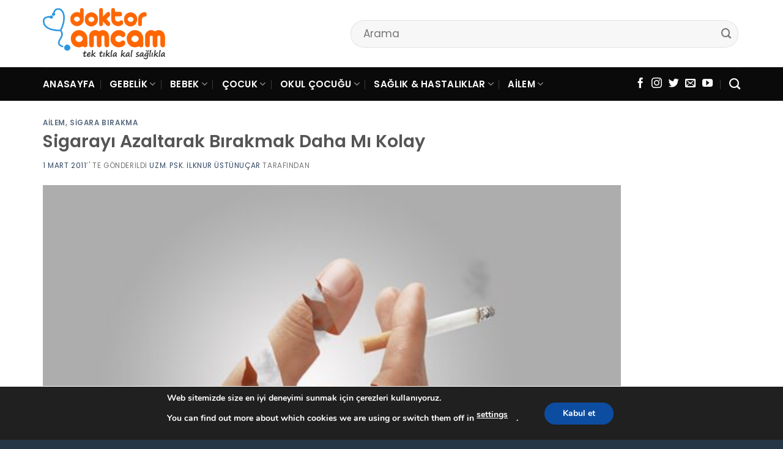

--- FILE ---
content_type: text/html
request_url: https://www.doktoramcam.com/sigarayi-azaltarak-birakmak-daha-mi-kolay
body_size: 22462
content:
<!DOCTYPE html>
<!--[if IE 9 ]> <html lang="tr" class="ie9 loading-site no-js"> <![endif]-->
<!--[if IE 8 ]> <html lang="tr" class="ie8 loading-site no-js"> <![endif]-->
<!--[if (gte IE 9)|!(IE)]><!--><html lang="tr" class="loading-site no-js"> <!--<![endif]-->
<head>
<meta charset="UTF-8" />
<meta name='robots' content='index, follow, max-image-preview:large, max-snippet:-1, max-video-preview:-1' />
<style>img:is([sizes="auto" i], [sizes^="auto," i]) { contain-intrinsic-size: 3000px 1500px }</style>
<meta name="viewport" content="width=device-width, initial-scale=1, maximum-scale=1" />
<!-- This site is optimized with the Yoast SEO plugin v26.3 - https://yoast.com/wordpress/plugins/seo/ -->
<title>Sigarayı Azaltarak Bırakmak Daha Mı Kolay | Doktor Amcam</title>
<meta name="description" content="Sizce bağımlılk yapan bir maddeyi az da olsa vücudunuza verdiğiniz sürece bağımlılığın biteceğini mi düşünüyorsunuz? Madde bağımlısı olan bir insanın" />
<link rel="canonical" href="https://www.doktoramcam.com/sigarayi-azaltarak-birakmak-daha-mi-kolay" />
<script type="application/ld+json" class="yoast-schema-graph">{"@context":"https://schema.org","@graph":[{"@type":"Article","@id":"https://www.doktoramcam.com/sigarayi-azaltarak-birakmak-daha-mi-kolay#article","isPartOf":{"@id":"https://www.doktoramcam.com/sigarayi-azaltarak-birakmak-daha-mi-kolay"},"author":{"name":"Uzm. Psk. İlknur Üstünuçar","@id":"https://www.doktoramcam.com/#/schema/person/48a7c5c506cacc25aa89a5dcbf4db4d7"},"headline":"Sigarayı Azaltarak Bırakmak Daha Mı Kolay","datePublished":"2011-03-01T07:52:00+00:00","dateModified":"2019-07-18T15:11:49+00:00","mainEntityOfPage":{"@id":"https://www.doktoramcam.com/sigarayi-azaltarak-birakmak-daha-mi-kolay"},"wordCount":1416,"commentCount":0,"publisher":{"@id":"https://www.doktoramcam.com/#/schema/person/1456c8044587f6d27365a4042efbc271"},"image":{"@id":"https://www.doktoramcam.com/sigarayi-azaltarak-birakmak-daha-mi-kolay#primaryimage"},"thumbnailUrl":"https://www.doktoramcam.com/assets/media/26-06-2015-011216sigara-4-sigara-neden-icilir-azaltarak-birakmak.jpg","articleSection":["Ailem","Sigara Bırakma"],"inLanguage":"tr","potentialAction":[{"@type":"CommentAction","name":"Comment","target":["https://www.doktoramcam.com/sigarayi-azaltarak-birakmak-daha-mi-kolay#respond"]}]},{"@type":"WebPage","@id":"https://www.doktoramcam.com/sigarayi-azaltarak-birakmak-daha-mi-kolay","url":"https://www.doktoramcam.com/sigarayi-azaltarak-birakmak-daha-mi-kolay","name":"Sigarayı Azaltarak Bırakmak Daha Mı Kolay | Doktor Amcam","isPartOf":{"@id":"https://www.doktoramcam.com/#website"},"primaryImageOfPage":{"@id":"https://www.doktoramcam.com/sigarayi-azaltarak-birakmak-daha-mi-kolay#primaryimage"},"image":{"@id":"https://www.doktoramcam.com/sigarayi-azaltarak-birakmak-daha-mi-kolay#primaryimage"},"thumbnailUrl":"https://www.doktoramcam.com/assets/media/26-06-2015-011216sigara-4-sigara-neden-icilir-azaltarak-birakmak.jpg","datePublished":"2011-03-01T07:52:00+00:00","dateModified":"2019-07-18T15:11:49+00:00","description":"Sizce bağımlılk yapan bir maddeyi az da olsa vücudunuza verdiğiniz sürece bağımlılığın biteceğini mi düşünüyorsunuz? Madde bağımlısı olan bir insanın","breadcrumb":{"@id":"https://www.doktoramcam.com/sigarayi-azaltarak-birakmak-daha-mi-kolay#breadcrumb"},"inLanguage":"tr","potentialAction":[{"@type":"ReadAction","target":["https://www.doktoramcam.com/sigarayi-azaltarak-birakmak-daha-mi-kolay"]}]},{"@type":"ImageObject","inLanguage":"tr","@id":"https://www.doktoramcam.com/sigarayi-azaltarak-birakmak-daha-mi-kolay#primaryimage","url":"https://www.doktoramcam.com/assets/media/26-06-2015-011216sigara-4-sigara-neden-icilir-azaltarak-birakmak.jpg","contentUrl":"https://www.doktoramcam.com/assets/media/26-06-2015-011216sigara-4-sigara-neden-icilir-azaltarak-birakmak.jpg","width":500,"height":354,"caption":"Sigarayı Azaltarak Bırakmak Daha Mı Kolay"},{"@type":"BreadcrumbList","@id":"https://www.doktoramcam.com/sigarayi-azaltarak-birakmak-daha-mi-kolay#breadcrumb","itemListElement":[{"@type":"ListItem","position":1,"name":"Ana Sayfa","item":"https://www.doktoramcam.com/"},{"@type":"ListItem","position":2,"name":"Sigarayı Azaltarak Bırakmak Daha Mı Kolay"}]},{"@type":"WebSite","@id":"https://www.doktoramcam.com/#website","url":"https://www.doktoramcam.com/","name":"Doktor Amcam","description":"Anneden Bebeğe, Sağlıklı Yarınlar | Doktor Amcam","publisher":{"@id":"https://www.doktoramcam.com/#/schema/person/1456c8044587f6d27365a4042efbc271"},"potentialAction":[{"@type":"SearchAction","target":{"@type":"EntryPoint","urlTemplate":"https://www.doktoramcam.com/?s={search_term_string}"},"query-input":{"@type":"PropertyValueSpecification","valueRequired":true,"valueName":"search_term_string"}}],"inLanguage":"tr"},{"@type":["Person","Organization"],"@id":"https://www.doktoramcam.com/#/schema/person/1456c8044587f6d27365a4042efbc271","name":"Uzm. Dr. Anıl Yeşildal","image":{"@type":"ImageObject","inLanguage":"tr","@id":"https://www.doktoramcam.com/#/schema/person/image/","url":"https://www.doktoramcam.com/assets/media/2021/04/Yeni-logo.png","contentUrl":"https://www.doktoramcam.com/assets/media/2021/04/Yeni-logo.png","width":1443,"height":613,"caption":"Uzm. Dr. Anıl Yeşildal"},"logo":{"@id":"https://www.doktoramcam.com/#/schema/person/image/"}},{"@type":"Person","@id":"https://www.doktoramcam.com/#/schema/person/48a7c5c506cacc25aa89a5dcbf4db4d7","name":"Uzm. Psk. İlknur Üstünuçar","url":"https://www.doktoramcam.com/uzman/uzm-psk-ilknur-ustunucar"}]}</script>
<!-- / Yoast SEO plugin. -->
<style id='classic-theme-styles-inline-css' type='text/css'>
/*! This file is auto-generated */
.wp-block-button__link{color:#fff;background-color:#32373c;border-radius:9999px;box-shadow:none;text-decoration:none;padding:calc(.667em + 2px) calc(1.333em + 2px);font-size:1.125em}.wp-block-file__button{background:#32373c;color:#fff;text-decoration:none}
</style>
<!-- <link rel='stylesheet' id='flatsome-main-css' href='https://www.doktoramcam.com/wp-content/themes/flatsome/assets/css/flatsome.css?ver=3.14.3' type='text/css' media='all' /> -->
<link rel="stylesheet" type="text/css" href="//www.doktoramcam.com/wp-content/cache/wpfc-minified/6l5ocktx/7xb9.css" media="all"/>
<style id='flatsome-main-inline-css' type='text/css'>
@font-face {
font-family: "fl-icons";
font-display: block;
src: url(https://www.doktoramcam.com/wp-content/themes/flatsome/assets/css/icons/fl-icons.eot?v=3.14.3);
src:
url(https://www.doktoramcam.com/wp-content/themes/flatsome/assets/css/icons/fl-icons.eot#iefix?v=3.14.3) format("embedded-opentype"),
url(https://www.doktoramcam.com/wp-content/themes/flatsome/assets/css/icons/fl-icons.woff2?v=3.14.3) format("woff2"),
url(https://www.doktoramcam.com/wp-content/themes/flatsome/assets/css/icons/fl-icons.ttf?v=3.14.3) format("truetype"),
url(https://www.doktoramcam.com/wp-content/themes/flatsome/assets/css/icons/fl-icons.woff?v=3.14.3) format("woff"),
url(https://www.doktoramcam.com/wp-content/themes/flatsome/assets/css/icons/fl-icons.svg?v=3.14.3#fl-icons) format("svg");
}
</style>
<!-- <link rel='stylesheet' id='flatsome-style-css' href='https://www.doktoramcam.com/wp-content/themes/flatsome/style.css?ver=3.14.3' type='text/css' media='all' /> -->
<!-- <link rel='stylesheet' id='moove_gdpr_frontend-css' href='https://www.doktoramcam.com/wp-content/plugins/gdpr-cookie-compliance/dist/styles/gdpr-main.css?ver=5.0.9' type='text/css' media='all' /> -->
<link rel="stylesheet" type="text/css" href="//www.doktoramcam.com/wp-content/cache/wpfc-minified/ldyy19av/7xb9.css" media="all"/>
<style id='moove_gdpr_frontend-inline-css' type='text/css'>
#moove_gdpr_cookie_modal,#moove_gdpr_cookie_info_bar,.gdpr_cookie_settings_shortcode_content{font-family:&#039;Nunito&#039;,sans-serif}#moove_gdpr_save_popup_settings_button{background-color:#373737;color:#fff}#moove_gdpr_save_popup_settings_button:hover{background-color:#000}#moove_gdpr_cookie_info_bar .moove-gdpr-info-bar-container .moove-gdpr-info-bar-content a.mgbutton,#moove_gdpr_cookie_info_bar .moove-gdpr-info-bar-container .moove-gdpr-info-bar-content button.mgbutton{background-color:#0c4da2}#moove_gdpr_cookie_modal .moove-gdpr-modal-content .moove-gdpr-modal-footer-content .moove-gdpr-button-holder a.mgbutton,#moove_gdpr_cookie_modal .moove-gdpr-modal-content .moove-gdpr-modal-footer-content .moove-gdpr-button-holder button.mgbutton,.gdpr_cookie_settings_shortcode_content .gdpr-shr-button.button-green{background-color:#0c4da2;border-color:#0c4da2}#moove_gdpr_cookie_modal .moove-gdpr-modal-content .moove-gdpr-modal-footer-content .moove-gdpr-button-holder a.mgbutton:hover,#moove_gdpr_cookie_modal .moove-gdpr-modal-content .moove-gdpr-modal-footer-content .moove-gdpr-button-holder button.mgbutton:hover,.gdpr_cookie_settings_shortcode_content .gdpr-shr-button.button-green:hover{background-color:#fff;color:#0c4da2}#moove_gdpr_cookie_modal .moove-gdpr-modal-content .moove-gdpr-modal-close i,#moove_gdpr_cookie_modal .moove-gdpr-modal-content .moove-gdpr-modal-close span.gdpr-icon{background-color:#0c4da2;border:1px solid #0c4da2}#moove_gdpr_cookie_info_bar span.moove-gdpr-infobar-allow-all.focus-g,#moove_gdpr_cookie_info_bar span.moove-gdpr-infobar-allow-all:focus,#moove_gdpr_cookie_info_bar button.moove-gdpr-infobar-allow-all.focus-g,#moove_gdpr_cookie_info_bar button.moove-gdpr-infobar-allow-all:focus,#moove_gdpr_cookie_info_bar span.moove-gdpr-infobar-reject-btn.focus-g,#moove_gdpr_cookie_info_bar span.moove-gdpr-infobar-reject-btn:focus,#moove_gdpr_cookie_info_bar button.moove-gdpr-infobar-reject-btn.focus-g,#moove_gdpr_cookie_info_bar button.moove-gdpr-infobar-reject-btn:focus,#moove_gdpr_cookie_info_bar span.change-settings-button.focus-g,#moove_gdpr_cookie_info_bar span.change-settings-button:focus,#moove_gdpr_cookie_info_bar button.change-settings-button.focus-g,#moove_gdpr_cookie_info_bar button.change-settings-button:focus{-webkit-box-shadow:0 0 1px 3px #0c4da2;-moz-box-shadow:0 0 1px 3px #0c4da2;box-shadow:0 0 1px 3px #0c4da2}#moove_gdpr_cookie_modal .moove-gdpr-modal-content .moove-gdpr-modal-close i:hover,#moove_gdpr_cookie_modal .moove-gdpr-modal-content .moove-gdpr-modal-close span.gdpr-icon:hover,#moove_gdpr_cookie_info_bar span[data-href]>u.change-settings-button{color:#0c4da2}#moove_gdpr_cookie_modal .moove-gdpr-modal-content .moove-gdpr-modal-left-content #moove-gdpr-menu li.menu-item-selected a span.gdpr-icon,#moove_gdpr_cookie_modal .moove-gdpr-modal-content .moove-gdpr-modal-left-content #moove-gdpr-menu li.menu-item-selected button span.gdpr-icon{color:inherit}#moove_gdpr_cookie_modal .moove-gdpr-modal-content .moove-gdpr-modal-left-content #moove-gdpr-menu li a span.gdpr-icon,#moove_gdpr_cookie_modal .moove-gdpr-modal-content .moove-gdpr-modal-left-content #moove-gdpr-menu li button span.gdpr-icon{color:inherit}#moove_gdpr_cookie_modal .gdpr-acc-link{line-height:0;font-size:0;color:transparent;position:absolute}#moove_gdpr_cookie_modal .moove-gdpr-modal-content .moove-gdpr-modal-close:hover i,#moove_gdpr_cookie_modal .moove-gdpr-modal-content .moove-gdpr-modal-left-content #moove-gdpr-menu li a,#moove_gdpr_cookie_modal .moove-gdpr-modal-content .moove-gdpr-modal-left-content #moove-gdpr-menu li button,#moove_gdpr_cookie_modal .moove-gdpr-modal-content .moove-gdpr-modal-left-content #moove-gdpr-menu li button i,#moove_gdpr_cookie_modal .moove-gdpr-modal-content .moove-gdpr-modal-left-content #moove-gdpr-menu li a i,#moove_gdpr_cookie_modal .moove-gdpr-modal-content .moove-gdpr-tab-main .moove-gdpr-tab-main-content a:hover,#moove_gdpr_cookie_info_bar.moove-gdpr-dark-scheme .moove-gdpr-info-bar-container .moove-gdpr-info-bar-content a.mgbutton:hover,#moove_gdpr_cookie_info_bar.moove-gdpr-dark-scheme .moove-gdpr-info-bar-container .moove-gdpr-info-bar-content button.mgbutton:hover,#moove_gdpr_cookie_info_bar.moove-gdpr-dark-scheme .moove-gdpr-info-bar-container .moove-gdpr-info-bar-content a:hover,#moove_gdpr_cookie_info_bar.moove-gdpr-dark-scheme .moove-gdpr-info-bar-container .moove-gdpr-info-bar-content button:hover,#moove_gdpr_cookie_info_bar.moove-gdpr-dark-scheme .moove-gdpr-info-bar-container .moove-gdpr-info-bar-content span.change-settings-button:hover,#moove_gdpr_cookie_info_bar.moove-gdpr-dark-scheme .moove-gdpr-info-bar-container .moove-gdpr-info-bar-content button.change-settings-button:hover,#moove_gdpr_cookie_info_bar.moove-gdpr-dark-scheme .moove-gdpr-info-bar-container .moove-gdpr-info-bar-content u.change-settings-button:hover,#moove_gdpr_cookie_info_bar span[data-href]>u.change-settings-button,#moove_gdpr_cookie_info_bar.moove-gdpr-dark-scheme .moove-gdpr-info-bar-container .moove-gdpr-info-bar-content a.mgbutton.focus-g,#moove_gdpr_cookie_info_bar.moove-gdpr-dark-scheme .moove-gdpr-info-bar-container .moove-gdpr-info-bar-content button.mgbutton.focus-g,#moove_gdpr_cookie_info_bar.moove-gdpr-dark-scheme .moove-gdpr-info-bar-container .moove-gdpr-info-bar-content a.focus-g,#moove_gdpr_cookie_info_bar.moove-gdpr-dark-scheme .moove-gdpr-info-bar-container .moove-gdpr-info-bar-content button.focus-g,#moove_gdpr_cookie_info_bar.moove-gdpr-dark-scheme .moove-gdpr-info-bar-container .moove-gdpr-info-bar-content a.mgbutton:focus,#moove_gdpr_cookie_info_bar.moove-gdpr-dark-scheme .moove-gdpr-info-bar-container .moove-gdpr-info-bar-content button.mgbutton:focus,#moove_gdpr_cookie_info_bar.moove-gdpr-dark-scheme .moove-gdpr-info-bar-container .moove-gdpr-info-bar-content a:focus,#moove_gdpr_cookie_info_bar.moove-gdpr-dark-scheme .moove-gdpr-info-bar-container .moove-gdpr-info-bar-content button:focus,#moove_gdpr_cookie_info_bar.moove-gdpr-dark-scheme .moove-gdpr-info-bar-container .moove-gdpr-info-bar-content span.change-settings-button.focus-g,span.change-settings-button:focus,button.change-settings-button.focus-g,button.change-settings-button:focus,#moove_gdpr_cookie_info_bar.moove-gdpr-dark-scheme .moove-gdpr-info-bar-container .moove-gdpr-info-bar-content u.change-settings-button.focus-g,#moove_gdpr_cookie_info_bar.moove-gdpr-dark-scheme .moove-gdpr-info-bar-container .moove-gdpr-info-bar-content u.change-settings-button:focus{color:#0c4da2}#moove_gdpr_cookie_modal .moove-gdpr-branding.focus-g span,#moove_gdpr_cookie_modal .moove-gdpr-modal-content .moove-gdpr-tab-main a.focus-g,#moove_gdpr_cookie_modal .moove-gdpr-modal-content .moove-gdpr-tab-main .gdpr-cd-details-toggle.focus-g{color:#0c4da2}#moove_gdpr_cookie_modal.gdpr_lightbox-hide{display:none}
</style>
<link rel='stylesheet' id='flatsome-googlefonts-css' href='//fonts.googleapis.com/css?family=Poppins%3Aregular%2Cregular%2Cregular%2C600%2Cregular&#038;display=swap&#038;ver=3.9' type='text/css' media='all' />
<script type="text/javascript" src="https://www.doktoramcam.com/wp-includes/js/jquery/jquery.min.js?ver=3.7.1" id="jquery-core-js"></script>
<script type="text/javascript" src="https://www.doktoramcam.com/wp-includes/js/jquery/jquery-migrate.min.js?ver=3.4.1" id="jquery-migrate-js"></script>
<style>.bg{opacity: 0; transition: opacity 1s; -webkit-transition: opacity 1s;} .bg-loaded{opacity: 1;}</style><!--[if IE]><link rel="stylesheet" type="text/css" href="https://www.doktoramcam.com/wp-content/themes/flatsome/assets/css/ie-fallback.css"><script src="//cdnjs.cloudflare.com/ajax/libs/html5shiv/3.6.1/html5shiv.js"></script><script>var head = document.getElementsByTagName('head')[0],style = document.createElement('style');style.type = 'text/css';style.styleSheet.cssText = ':before,:after{content:none !important';head.appendChild(style);setTimeout(function(){head.removeChild(style);}, 0);</script><script src="https://www.doktoramcam.com/wp-content/themes/flatsome/assets/libs/ie-flexibility.js"></script><![endif]--><link rel="shortcut icon" href="/favicon.ico" type="image/x-icon">
<link rel="icon" href="/favicon.ico" type="image/x-icon">
<link rel="apple-touch-icon" sizes="57x57" href="/assets/media/2025/09/apple-icon-57x57-1.png">
<link rel="apple-touch-icon" sizes="60x60" href="/assets/media/2025/09/apple-icon-60x60-1.png">
<link rel="apple-touch-icon" sizes="72x72" href="/assets/media/2025/09/apple-icon-72x72-1.png">
<link rel="apple-touch-icon" sizes="76x76" href="/assets/media/2025/09/apple-icon-76x76-1.png">
<link rel="apple-touch-icon" sizes="114x114" href="/assets/media/2025/09/apple-icon-114x114-1.png">
<link rel="apple-touch-icon" sizes="120x120" href="/assets/media/2025/09/apple-icon-120x120-1.png">
<link rel="apple-touch-icon" sizes="144x144" href="/assets/media/2025/09/apple-icon-144x144-1.png">
<link rel="apple-touch-icon" sizes="152x152" href="/assets/media/2025/09/apple-icon-152x152-1.png">
<link rel="apple-touch-icon" sizes="180x180" href="/assets/media/2025/09/apple-icon-180x180-1.png">
<link rel="icon" type="image/png" sizes="192x192"  href="/assets/media/2025/09/android-icon-192x192-1.png">
<link rel="icon" type="image/png" sizes="32x32" href="/assets/media/2025/09/favicon-32x32-1.png">
<link rel="icon" type="image/png" sizes="96x96" href="/assets/media/2025/09/favicon-96x96-1.png">
<link rel="icon" type="image/png" sizes="16x16" href="/assets/media/2025/09/favicon-16x16-1.png">
<link rel="manifest" href="/manifest.json">
<meta name="msapplication-TileColor" content="#ffffff">
<meta name="msapplication-TileImage" content="/assets/media/2025/09/ms-icon-144x144-1.png">
<meta name="theme-color" content="#ffffff">
<!-- <link rel="stylesheet" id="custom-style-css" href="https://www.doktoramcam.com/wp-content/themes/flatsome/style-custom.css" type="text/css" media="all"> -->
<link rel="stylesheet" type="text/css" href="//www.doktoramcam.com/wp-content/cache/wpfc-minified/epc6hb2/7xb9.css" media="all"/><link rel="icon" href="https://www.doktoramcam.com/assets/media/2025/09/cropped-fav-icon-32x32.png" sizes="32x32" />
<link rel="icon" href="https://www.doktoramcam.com/assets/media/2025/09/cropped-fav-icon-192x192.png" sizes="192x192" />
<link rel="apple-touch-icon" href="https://www.doktoramcam.com/assets/media/2025/09/cropped-fav-icon-180x180.png" />
<meta name="msapplication-TileImage" content="https://www.doktoramcam.com/assets/media/2025/09/cropped-fav-icon-270x270.png" />
<style id="custom-css" type="text/css">:root {--primary-color: #446084;}.full-width .ubermenu-nav, .container, .row{max-width: 1170px}.row.row-collapse{max-width: 1140px}.row.row-small{max-width: 1162.5px}.row.row-large{max-width: 1200px}.header-main{height: 110px}#logo img{max-height: 110px}#logo{width:200px;}#logo img{padding:7px 0;}.header-bottom{min-height: 55px}.header-top{min-height: 30px}.transparent .header-main{height: 90px}.transparent #logo img{max-height: 90px}.has-transparent + .page-title:first-of-type,.has-transparent + #main > .page-title,.has-transparent + #main > div > .page-title,.has-transparent + #main .page-header-wrapper:first-of-type .page-title{padding-top: 170px;}.header.show-on-scroll,.stuck .header-main{height:70px!important}.stuck #logo img{max-height: 70px!important}.search-form{ width: 70%;}.header-bottom {background-color: #0a0a0a}.header-bottom-nav > li > a{line-height: 26px }@media (max-width: 549px) {.header-main{height: 69px}#logo img{max-height: 69px}}.nav-dropdown{border-radius:10px}.nav-dropdown{font-size:100%}.header-top{background-color:rgba(0,0,0,0.9)!important;}body{font-size: 105%;}@media screen and (max-width: 549px){body{font-size: 105%;}}body{font-family:"Poppins", sans-serif}body{font-weight: 0}.nav > li > a {font-family:"Poppins", sans-serif;}.mobile-sidebar-levels-2 .nav > li > ul > li > a {font-family:"Poppins", sans-serif;}.nav > li > a {font-weight: 600;}.mobile-sidebar-levels-2 .nav > li > ul > li > a {font-weight: 600;}h1,h2,h3,h4,h5,h6,.heading-font, .off-canvas-center .nav-sidebar.nav-vertical > li > a{font-family: "Poppins", sans-serif;}h1,h2,h3,h4,h5,h6,.heading-font,.banner h1,.banner h2{font-weight: 0;}.alt-font{font-family: "Poppins", sans-serif;}.alt-font{font-weight: 0!important;}.header:not(.transparent) .header-bottom-nav.nav > li > a{color: #ffffff;}.header:not(.transparent) .header-bottom-nav.nav > li > a:hover,.header:not(.transparent) .header-bottom-nav.nav > li.active > a,.header:not(.transparent) .header-bottom-nav.nav > li.current > a,.header:not(.transparent) .header-bottom-nav.nav > li > a.active,.header:not(.transparent) .header-bottom-nav.nav > li > a.current{color: #ffffff;}.header-bottom-nav.nav-line-bottom > li > a:before,.header-bottom-nav.nav-line-grow > li > a:before,.header-bottom-nav.nav-line > li > a:before,.header-bottom-nav.nav-box > li > a:hover,.header-bottom-nav.nav-box > li.active > a,.header-bottom-nav.nav-pills > li > a:hover,.header-bottom-nav.nav-pills > li.active > a{color:#FFF!important;background-color: #ffffff;}.absolute-footer, html{background-color: #273647}.label-new.menu-item > a:after{content:"Yeni";}.label-hot.menu-item > a:after{content:"Yeni";}.label-sale.menu-item > a:after{content:"İndirim";}.label-popular.menu-item > a:after{content:"Popüler";}</style><style>
</style>
</head>
<body class="wp-singular post-template-default single single-post postid-2001 single-format-standard wp-theme-flatsome lightbox nav-dropdown-has-arrow nav-dropdown-has-shadow nav-dropdown-has-border">
<a class="skip-link screen-reader-text" href="#main">Skip to content</a>
<div id="wrapper">
<header id="header" class="header has-sticky sticky-jump">
<div class="header-wrapper">
<div id="top-bar" class="header-top hide-for-sticky nav-dark show-for-medium">
<div class="flex-row container">
<div class="flex-col hide-for-medium flex-left">
<ul class="nav nav-left medium-nav-center nav-small  nav-divided">
</ul>
</div>
<div class="flex-col hide-for-medium flex-center">
<ul class="nav nav-center nav-small  nav-divided">
</ul>
</div>
<div class="flex-col hide-for-medium flex-right">
<ul class="nav top-bar-nav nav-right nav-small  nav-divided">
</ul>
</div>
<div class="flex-col show-for-medium flex-grow">
<ul class="nav nav-center nav-small mobile-nav  nav-divided">
<li class="html custom html_topbar_left"><strong class="uppercase">Tek Tıkla Kal Sağlıkla ...</strong></li>          </ul>
</div>
</div>
</div>
<div id="masthead" class="header-main ">
<div class="header-inner flex-row container logo-left medium-logo-center" role="navigation">
<!-- Logo -->
<div id="logo" class="flex-col logo">
<!-- Header logo -->
<a href="https://www.doktoramcam.com/" title="Doktor Amcam - Anneden Bebeğe, Sağlıklı Yarınlar | Doktor Amcam" rel="home">
<img width="200" height="110" src="https://www.doktoramcam.com/assets/media/2025/09/doktoramcam-com-logo.png" class="header_logo header-logo" alt="Doktor Amcam"/><img  width="200" height="110" src="https://www.doktoramcam.com/assets/media/2025/09/doktoramcam-com-logo.png" class="header-logo-dark" alt="Doktor Amcam"/></a>
</div>
<!-- Mobile Left Elements -->
<div class="flex-col show-for-medium flex-left">
<ul class="mobile-nav nav nav-left ">
<li class="nav-icon has-icon">
<a href="#" data-open="#main-menu" data-pos="left" data-bg="main-menu-overlay" data-color="" class="is-small" aria-label="Menu" aria-controls="main-menu" aria-expanded="false">
<i class="icon-menu" ></i>
</a>
</li>            </ul>
</div>
<!-- Left Elements -->
<div class="flex-col hide-for-medium flex-left
flex-grow">
<ul class="header-nav header-nav-main nav nav-left  nav-uppercase" >
<li class="header-search-form search-form html relative has-icon">
<div class="header-search-form-wrapper">
<div class="searchform-wrapper ux-search-box relative form-flat is-normal"><form method="get" class="searchform" action="https://www.doktoramcam.com/" role="search">
<div class="flex-row relative">
<div class="flex-col flex-grow">
<input type="search" class="search-field mb-0" name="s" value="" id="s" placeholder="Arama" />
</div>
<div class="flex-col">
<button type="submit" class="ux-search-submit submit-button secondary button icon mb-0" aria-label="Submit">
<i class="icon-search" ></i>				</button>
</div>
</div>
<div class="live-search-results text-left z-top"></div>
</form>
</div>	</div>
</li>            </ul>
</div>
<!-- Right Elements -->
<div class="flex-col hide-for-medium flex-right">
<ul class="header-nav header-nav-main nav nav-right  nav-uppercase">
</ul>
</div>
<!-- Mobile Right Elements -->
<div class="flex-col show-for-medium flex-right">
<ul class="mobile-nav nav nav-right ">
<li class="header-search header-search-dropdown has-icon has-dropdown menu-item-has-children">
<a href="#" aria-label="Search" class="is-small"><i class="icon-search" ></i></a>
<ul class="nav-dropdown nav-dropdown-simple">
<li class="header-search-form search-form html relative has-icon">
<div class="header-search-form-wrapper">
<div class="searchform-wrapper ux-search-box relative form-flat is-normal"><form method="get" class="searchform" action="https://www.doktoramcam.com/" role="search">
<div class="flex-row relative">
<div class="flex-col flex-grow">
<input type="search" class="search-field mb-0" name="s" value="" id="s" placeholder="Arama" />
</div>
<div class="flex-col">
<button type="submit" class="ux-search-submit submit-button secondary button icon mb-0" aria-label="Submit">
<i class="icon-search" ></i>				</button>
</div>
</div>
<div class="live-search-results text-left z-top"></div>
</form>
</div>	</div>
</li>	</ul>
</li>
</ul>
</div>
</div>
<div class="container"><div class="top-divider full-width"></div></div>
</div><div id="wide-nav" class="header-bottom wide-nav nav-dark hide-for-medium">
<div class="flex-row container">
<div class="flex-col hide-for-medium flex-left">
<ul class="nav header-nav header-bottom-nav nav-left  nav-divided nav-size-medium nav-uppercase nav-prompts-overlay">
<li id="menu-item-22962" class="menu-item menu-item-type-custom menu-item-object-custom menu-item-22962 menu-item-design-default"><a href="/" class="nav-top-link">Anasayfa</a></li>
<li id="menu-item-22969" class="menu-item menu-item-type-taxonomy menu-item-object-category menu-item-has-children menu-item-22969 menu-item-design-container-width menu-item-has-block has-dropdown"><a href="https://www.doktoramcam.com/gebelik" class="nav-top-link">Gebelik<i class="icon-angle-down" ></i></a><div class="sub-menu nav-dropdown">	<section class="section" id="section_1756865067">
<div class="bg section-bg fill bg-fill  bg-loaded" >
</div>
<div class="section-content relative">
<div class="row"  id="row-1638009427">
<div id="col-1977460827" class="col medium-3 small-12 large-3"  >
<div class="col-inner"  >
<div class="box has-hover   has-hover box-text-bottom" >
<div class="box-image" style="border-radius:4%;">
<div class="" >
<img width="200" height="126" src="https://www.doktoramcam.com/assets/media/2025/09/gebelik.jpg" class="attachment- size-" alt="" decoding="async" />											</div>
</div>
<div class="box-text text-center" >
<div class="box-text-inner">
</div>
</div>
</div>
</div>
</div>
<div id="col-1856962577" class="col medium-3 small-12 large-3"  >
<div class="col-inner"  >
<div class="ux-menu stack stack-col justify-start ux-menu--divider-solid">
<div class="ux-menu-link flex menu-item">
<a class="ux-menu-link__link flex" href="https://www.doktoramcam.com/gebelik/dogum"  >
<span class="ux-menu-link__text">
Doğum			</span>
</a>
</div>
<div class="ux-menu-link flex menu-item">
<a class="ux-menu-link__link flex" href="https://www.doktoramcam.com/gebelik/dogum-sonrasi"  >
<span class="ux-menu-link__text">
Doğum Sonrası			</span>
</a>
</div>
<div class="ux-menu-link flex menu-item">
<a class="ux-menu-link__link flex" href="https://www.doktoramcam.com/gebelik/gebelik-oncesi"  >
<span class="ux-menu-link__text">
Gebelik Öncesi			</span>
</a>
</div>
<div class="ux-menu-link flex menu-item">
<a class="ux-menu-link__link flex" href="https://www.doktoramcam.com/gebelik/gebelik-takibi-testler"  >
<span class="ux-menu-link__text">
Gebelik Takibi -Testler			</span>
</a>
</div>
</div>
</div>
</div>
<div id="col-443870357" class="col medium-3 small-12 large-3"  >
<div class="col-inner"  >
<div class="ux-menu stack stack-col justify-start ux-menu--divider-solid">
<div class="ux-menu-link flex menu-item">
<a class="ux-menu-link__link flex" href="https://www.doktoramcam.com/gebelik/gebelik-takibi-testler/gebelikte-ultrason"  >
<span class="ux-menu-link__text">
Gebelikte Ultrason			</span>
</a>
</div>
<div class="ux-menu-link flex menu-item">
<a class="ux-menu-link__link flex" href="https://www.doktoramcam.com/gebelik/gebelik-takibi-testler/prenatal-tani-genetik-testler"  >
<span class="ux-menu-link__text">
Prenatal Tanı – Genetik Testler			</span>
</a>
</div>
<div class="ux-menu-link flex menu-item">
<a class="ux-menu-link__link flex" href="https://www.doktoramcam.com/gebelik/gebelikte-beslenme"  >
<span class="ux-menu-link__text">
Gebelikte Beslenme Listesi			</span>
</a>
</div>
<div class="ux-menu-link flex menu-item">
<a class="ux-menu-link__link flex" href="https://www.doktoramcam.com/gebelik/gebelikte-dis-sagligi"  >
<span class="ux-menu-link__text">
Gebelikte Diş Sağlığı			</span>
</a>
</div>
</div>
</div>
</div>
<div id="col-897126920" class="col medium-3 small-12 large-3"  >
<div class="col-inner"  >
<div class="ux-menu stack stack-col justify-start ux-menu--divider-solid">
<div class="ux-menu-link flex menu-item">
<a class="ux-menu-link__link flex" href="https://www.doktoramcam.com/gebelik/gebelikte-guvenli-mi"  >
<span class="ux-menu-link__text">
Gebelikte Güvenli mi?			</span>
</a>
</div>
<div class="ux-menu-link flex menu-item">
<a class="ux-menu-link__link flex" href="https://www.doktoramcam.com/gebelik/gebelikte-saglik-sorunlari"  >
<span class="ux-menu-link__text">
Gebelikte Sağlık Sorunları			</span>
</a>
</div>
<div class="ux-menu-link flex menu-item">
<a class="ux-menu-link__link flex" href="https://www.doktoramcam.com/gebelik/hafta-hafta-gebelik-hamilelik"  >
<span class="ux-menu-link__text">
Hafta Hafta Gebelik – Hamilelik			</span>
</a>
</div>
<div class="ux-menu-link flex menu-item">
<a class="ux-menu-link__link flex" href="https://www.doktoramcam.com/gebelik/tup-bebek-infertilite-kisirlik"  >
<span class="ux-menu-link__text">
Tüp Bebek – İnfertilite – Kısırlık			</span>
</a>
</div>
<div class="ux-menu-link flex menu-item">
<a class="ux-menu-link__link flex" href="https://www.doktoramcam.com/gebelik/tup-bebek-infertilite-kisirlik/tup-bebek"  >
<span class="ux-menu-link__text">
Tüp Bebek			</span>
</a>
</div>
<div class="ux-menu-link flex menu-item">
<a class="ux-menu-link__link flex" href="https://www.doktoramcam.com/gebelik/tup-bebek-infertilite-kisirlik/tup-bebek-terimleri"  >
<span class="ux-menu-link__text">
Tüp Bebek Terimleri			</span>
</a>
</div>
</div>
</div>
</div>
</div>
</div>
<style>
#section_1756865067 {
padding-top: 30px;
padding-bottom: 30px;
}
</style>
</section>
</div></li>
<li id="menu-item-22970" class="menu-item menu-item-type-taxonomy menu-item-object-category menu-item-has-children menu-item-22970 menu-item-design-container-width menu-item-has-block has-dropdown"><a href="https://www.doktoramcam.com/bebek" class="nav-top-link">Bebek<i class="icon-angle-down" ></i></a><div class="sub-menu nav-dropdown">	<section class="section" id="section_1114367507">
<div class="bg section-bg fill bg-fill  bg-loaded" >
</div>
<div class="section-content relative">
<div class="row"  id="row-1117085591">
<div id="col-634584132" class="col medium-3 small-12 large-3"  >
<div class="col-inner"  >
<div class="img has-hover image-radius-20 x md-x lg-x y md-y lg-y" id="image_378191311">
<div class="img-inner dark" >
<img width="200" height="134" src="https://www.doktoramcam.com/assets/media/2025/09/bebek.jpg" class="attachment-large size-large" alt="" decoding="async" />						
</div>
<style>
#image_378191311 {
width: 100%;
}
</style>
</div>
</div>
</div>
<div id="col-1194300419" class="col medium-3 small-12 large-3"  >
<div class="col-inner"  >
<div class="ux-menu stack stack-col justify-start ux-menu--divider-solid">
<div class="ux-menu-link flex menu-item">
<a class="ux-menu-link__link flex" href="https://www.doktoramcam.com/bebek/asi"  >
<span class="ux-menu-link__text">
Aşı			</span>
</a>
</div>
<div class="ux-menu-link flex menu-item">
<a class="ux-menu-link__link flex" href="https://www.doktoramcam.com/bebek/ay-ay-bebek-beslenmesi"  >
<span class="ux-menu-link__text">
Ay Ay Bebek Beslenmesi			</span>
</a>
</div>
<div class="ux-menu-link flex menu-item">
<a class="ux-menu-link__link flex" href="https://www.doktoramcam.com/bebek/ay-ay-bebek-gelisimi"  >
<span class="ux-menu-link__text">
Ay Ay Bebek Gelişimi			</span>
</a>
</div>
<div class="ux-menu-link flex menu-item">
<a class="ux-menu-link__link flex" href="https://www.doktoramcam.com/bebek/bebek-bakimi"  >
<span class="ux-menu-link__text">
Bebek Bakımı			</span>
</a>
</div>
</div>
</div>
</div>
<div id="col-1325324263" class="col medium-3 small-12 large-3"  >
<div class="col-inner"  >
<div class="ux-menu stack stack-col justify-start ux-menu--divider-solid">
<div class="ux-menu-link flex menu-item">
<a class="ux-menu-link__link flex" href="https://www.doktoramcam.com/bebek/bebek-bakimi"  >
<span class="ux-menu-link__text">
Bebek Bakımı			</span>
</a>
</div>
<div class="ux-menu-link flex menu-item">
<a class="ux-menu-link__link flex" href="https://www.doktoramcam.com/bebek/bebek-beslenmesi"  >
<span class="ux-menu-link__text">
Bebek Beslenmesi			</span>
</a>
</div>
<div class="ux-menu-link flex menu-item">
<a class="ux-menu-link__link flex" href="https://www.doktoramcam.com/bebek/bebek-beslenmesi/bebek-beslenme-videolari"  >
<span class="ux-menu-link__text">
Bebek Beslenme Videoları			</span>
</a>
</div>
<div class="ux-menu-link flex menu-item">
<a class="ux-menu-link__link flex" href="https://www.doktoramcam.com/bebek/bebek-beslenmesi/ek-gidaya-gecis-videolari"  >
<span class="ux-menu-link__text">
Ek Gıdaya Geçiş Videoları			</span>
</a>
</div>
</div>
</div>
</div>
<div id="col-1195485928" class="col medium-3 small-12 large-3"  >
<div class="col-inner"  >
<div class="ux-menu stack stack-col justify-start ux-menu--divider-solid">
<div class="ux-menu-link flex menu-item">
<a class="ux-menu-link__link flex" href="https://www.doktoramcam.com/bebek/bebek-hastaliklari"  >
<span class="ux-menu-link__text">
Bebek Hastalıkları			</span>
</a>
</div>
<div class="ux-menu-link flex menu-item">
<a class="ux-menu-link__link flex" href="https://www.doktoramcam.com/bebek/bebek-hastaliklari/dogustan-kalca-cikigi"  >
<span class="ux-menu-link__text">
Doğuştan Kalça Çıkığı			</span>
</a>
</div>
<div class="ux-menu-link flex menu-item">
<a class="ux-menu-link__link flex" href="https://www.doktoramcam.com/bebek/bebek-hastaliklari/sik-bebek-hastaliklari"  >
<span class="ux-menu-link__text">
Sık Bebek Hastalıkları			</span>
</a>
</div>
<div class="ux-menu-link flex menu-item">
<a class="ux-menu-link__link flex" href="https://www.doktoramcam.com/bebek/bebek-hastaliklari/yenidogan-sariligi"  >
<span class="ux-menu-link__text">
Yenidoğan Sarılığı			</span>
</a>
</div>
<div class="ux-menu-link flex menu-item">
<a class="ux-menu-link__link flex" href="https://www.doktoramcam.com/bebek/dogum-komplikasyonlari/dogum-travmalari"  >
<span class="ux-menu-link__text">
Doğum Travmaları			</span>
</a>
</div>
<div class="ux-menu-link flex menu-item">
<a class="ux-menu-link__link flex" href="https://www.doktoramcam.com/bebek/dogum-komplikasyonlari/dogumsal-kol-felci"  >
<span class="ux-menu-link__text">
Doğumsal Kol Felci			</span>
</a>
</div>
</div>
</div>
</div>
</div>
</div>
<style>
#section_1114367507 {
padding-top: 30px;
padding-bottom: 30px;
}
</style>
</section>
</div></li>
<li id="menu-item-22992" class="menu-item menu-item-type-taxonomy menu-item-object-category menu-item-has-children menu-item-22992 menu-item-design-container-width menu-item-has-block has-dropdown"><a href="https://www.doktoramcam.com/cocuk" class="nav-top-link">Çocuk<i class="icon-angle-down" ></i></a><div class="sub-menu nav-dropdown">	<section class="section" id="section_1471127887">
<div class="bg section-bg fill bg-fill  bg-loaded" >
</div>
<div class="section-content relative">
<div class="row"  id="row-507460683">
<div id="col-967310693" class="col medium-3 small-12 large-3"  >
<div class="col-inner"  >
<div class="box has-hover   has-hover box-text-bottom" >
<div class="box-image" style="border-radius:4%;">
<div class="" >
<img width="200" height="134" src="https://www.doktoramcam.com/assets/media/2025/09/cocuk.jpg" class="attachment- size-" alt="" decoding="async" />											</div>
</div>
<div class="box-text text-center" >
<div class="box-text-inner">
</div>
</div>
</div>
</div>
</div>
<div id="col-1564622484" class="col medium-3 small-12 large-3"  >
<div class="col-inner"  >
<div class="ux-menu stack stack-col justify-start ux-menu--divider-solid">
<div class="ux-menu-link flex menu-item">
<a class="ux-menu-link__link flex" href="https://www.doktoramcam.com/cocuk/cocuk-egitimi"  >
<span class="ux-menu-link__text">
Çocuk Eğitimi			</span>
</a>
</div>
<div class="ux-menu-link flex menu-item">
<a class="ux-menu-link__link flex" href="https://www.doktoramcam.com/cocuk/cocuk-gelisimi"  >
<span class="ux-menu-link__text">
Çocuk Gelişimi			</span>
</a>
</div>
<div class="ux-menu-link flex menu-item">
<a class="ux-menu-link__link flex" href="https://www.doktoramcam.com/cocuk/cocuklarda-beslenme/cocuklarda-yemek-secme"  >
<span class="ux-menu-link__text">
Çocuklarda Yemek Seçme			</span>
</a>
</div>
<div class="ux-menu-link flex menu-item">
<a class="ux-menu-link__link flex" href="https://www.doktoramcam.com/cocuk/cocuklarda-dil-gelisimi-1"  >
<span class="ux-menu-link__text">
Çocuklarda Dil Gelişimi			</span>
</a>
</div>
<div class="ux-menu-link flex menu-item">
<a class="ux-menu-link__link flex" href="https://www.doktoramcam.com/cocuk/cocuklarda-disiplin"  >
<span class="ux-menu-link__text">
Çocuklarda Disiplin			</span>
</a>
</div>
<div class="ux-menu-link flex menu-item">
<a class="ux-menu-link__link flex" href="https://www.doktoramcam.com/cocuk/cocuklarda-disiplin/cocuklarda-tv-bilgisayar"  >
<span class="ux-menu-link__text">
Çocuklarda TV-Bilgisayar			</span>
</a>
</div>
</div>
</div>
</div>
<div id="col-769985014" class="col medium-3 small-12 large-3"  >
<div class="col-inner"  >
<div class="ux-menu stack stack-col justify-start ux-menu--divider-solid">
<div class="ux-menu-link flex menu-item">
<a class="ux-menu-link__link flex" href="https://www.doktoramcam.com/cocuk/cocuk-hastaliklari/cocuklarda-kabizlik"  >
<span class="ux-menu-link__text">
Çocuklarda Kabızlık			</span>
</a>
</div>
<div class="ux-menu-link flex menu-item">
<a class="ux-menu-link__link flex" href="https://www.doktoramcam.com/cocuk/cocuk-hastaliklari/cocuklarda-karin-agrisi"  >
<span class="ux-menu-link__text">
Çocuklarda Karın Ağrısı			</span>
</a>
</div>
<div class="ux-menu-link flex menu-item">
<a class="ux-menu-link__link flex" href="https://www.doktoramcam.com/cocuk/cocuk-oyunlari-cocuk-oyuncaklari-rehberi"  >
<span class="ux-menu-link__text">
Çocuk Oyunları			</span>
</a>
</div>
<div class="ux-menu-link flex menu-item">
<a class="ux-menu-link__link flex" href="https://www.doktoramcam.com/gebelik/gebelikte-beslenme"  >
<span class="ux-menu-link__text">
Çocuk Sağlığı			</span>
</a>
</div>
<div class="ux-menu-link flex menu-item">
<a class="ux-menu-link__link flex" href="https://www.doktoramcam.com/cocuk/cocuklarda-beslenme"  >
<span class="ux-menu-link__text">
Çocuklarda Beslenme			</span>
</a>
</div>
</div>
</div>
</div>
<div id="col-37915600" class="col medium-3 small-12 large-3"  >
<div class="col-inner"  >
<div class="ux-menu stack stack-col justify-start ux-menu--divider-solid">
<div class="ux-menu-link flex menu-item">
<a class="ux-menu-link__link flex" href="https://www.doktoramcam.com/cocuk/cocuk-hastaliklari"  >
<span class="ux-menu-link__text">
Çocuk Hastalıkları			</span>
</a>
</div>
<div class="ux-menu-link flex menu-item">
<a class="ux-menu-link__link flex" href="https://www.doktoramcam.com/cocuk/cocuk-sagligi"  >
<span class="ux-menu-link__text">
Çocuk Sağlığı			</span>
</a>
</div>
<div class="ux-menu-link flex menu-item">
<a class="ux-menu-link__link flex" href="https://www.doktoramcam.com/cocuk/cocuklarda-beslenme/cocuklarda-istahsizlik"  >
<span class="ux-menu-link__text">
Çocuklarda İştahsızlık			</span>
</a>
</div>
<div class="ux-menu-link flex menu-item">
<a class="ux-menu-link__link flex" href="https://www.doktoramcam.com/cocuk/davranis-bozukluklari"  >
<span class="ux-menu-link__text">
Davranış Bozuklukları			</span>
</a>
</div>
<div class="ux-menu-link flex menu-item">
<a class="ux-menu-link__link flex" href="https://www.doktoramcam.com/cocuk/konusma-sorunlari"  >
<span class="ux-menu-link__text">
Konuşma Sorunları			</span>
</a>
</div>
<div class="ux-menu-link flex menu-item">
<a class="ux-menu-link__link flex" href="https://www.doktoramcam.com/cocuk/sorunlu-davranislar"  >
<span class="ux-menu-link__text">
Sorunlu Davranışlar			</span>
</a>
</div>
</div>
</div>
</div>
</div>
</div>
<style>
#section_1471127887 {
padding-top: 30px;
padding-bottom: 30px;
}
</style>
</section>
</div></li>
<li id="menu-item-22971" class="menu-item menu-item-type-taxonomy menu-item-object-category menu-item-has-children menu-item-22971 menu-item-design-container-width menu-item-has-block has-dropdown"><a href="https://www.doktoramcam.com/okul-cocugu" class="nav-top-link">Okul Çocuğu<i class="icon-angle-down" ></i></a><div class="sub-menu nav-dropdown">	<section class="section" id="section_1498234549">
<div class="bg section-bg fill bg-fill  bg-loaded" >
</div>
<div class="section-content relative">
<div class="row"  id="row-564864363">
<div id="col-106709000" class="col medium-3 small-12 large-3"  >
<div class="col-inner"  >
<div class="box has-hover   has-hover box-text-bottom" >
<div class="box-image" style="border-radius:4%;">
<div class="" >
<img width="200" height="134" src="https://www.doktoramcam.com/assets/media/2025/09/okul-cocugu.jpg" class="attachment- size-" alt="" decoding="async" />											</div>
</div>
<div class="box-text text-center" >
<div class="box-text-inner">
</div>
</div>
</div>
</div>
</div>
<div id="col-999024512" class="col medium-3 small-12 large-3"  >
<div class="col-inner"  >
<div class="ux-menu stack stack-col justify-start ux-menu--divider-solid">
<div class="ux-menu-link flex menu-item">
<a class="ux-menu-link__link flex" href="https://www.doktoramcam.com/okul-cocugu/buyuk-cocuklarda-asilama"  >
<span class="ux-menu-link__text">
Büyük Çocuklarda Aşılama			</span>
</a>
</div>
<div class="ux-menu-link flex menu-item">
<a class="ux-menu-link__link flex" href="https://www.doktoramcam.com/okul-cocugu/okul-alisverisi-hazirligi"  >
<span class="ux-menu-link__text">
Okul Alışverişi – Hazırlığı			</span>
</a>
</div>
<div class="ux-menu-link flex menu-item">
<a class="ux-menu-link__link flex" href="https://www.doktoramcam.com/okul-cocugu/okul-basarisi-uyum-sorunlari"  >
<span class="ux-menu-link__text">
Okul Başarısı – Uyum Sorunları			</span>
</a>
</div>
<div class="ux-menu-link flex menu-item">
<a class="ux-menu-link__link flex" href="https://www.doktoramcam.com/okul-cocugu/okul-basarisi-uyum-sorunlari/etkili-ogrenme"  >
<span class="ux-menu-link__text">
Etkili Öğrenme			</span>
</a>
</div>
</div>
</div>
</div>
<div id="col-906997810" class="col medium-3 small-12 large-3"  >
<div class="col-inner"  >
<div class="ux-menu stack stack-col justify-start ux-menu--divider-solid">
<div class="ux-menu-link flex menu-item">
<a class="ux-menu-link__link flex" href="https://www.doktoramcam.com/okul-cocugu/okul-basarisi-uyum-sorunlari/sinav-okul-basarisi"  >
<span class="ux-menu-link__text">
Sınav – Okul Başarısı			</span>
</a>
</div>
<div class="ux-menu-link flex menu-item">
<a class="ux-menu-link__link flex" href="https://www.doktoramcam.com/okul-cocugu/okul-cocuklarinda-beslenme"  >
<span class="ux-menu-link__text">
Okul Çocuklarında Beslenme			</span>
</a>
</div>
<div class="ux-menu-link flex menu-item">
<a class="ux-menu-link__link flex" href="https://www.doktoramcam.com/okul-cocugu/okul-ve-hastaliklar"  >
<span class="ux-menu-link__text">
Okul ve Hastalıklar			</span>
</a>
</div>
</div>
</div>
</div>
<div id="col-479288958" class="col medium-3 small-12 large-3"  >
<div class="col-inner"  >
</div>
</div>
</div>
</div>
<style>
#section_1498234549 {
padding-top: 30px;
padding-bottom: 30px;
}
</style>
</section>
</div></li>
<li id="menu-item-22972" class="menu-item menu-item-type-taxonomy menu-item-object-category menu-item-has-children menu-item-22972 menu-item-design-container-width menu-item-has-block has-dropdown"><a href="https://www.doktoramcam.com/saglik-hastaliklar" class="nav-top-link">Sağlık &#038; Hastalıklar<i class="icon-angle-down" ></i></a><div class="sub-menu nav-dropdown">	<section class="section" id="section_422805745">
<div class="bg section-bg fill bg-fill  bg-loaded" >
</div>
<div class="section-content relative">
<div class="row"  id="row-1512552740">
<div id="col-1006917505" class="col medium-3 small-12 large-3"  >
<div class="col-inner"  >
<div class="box has-hover   has-hover box-text-bottom" >
<div class="box-image" style="border-radius:4%;">
<div class="" >
<img width="200" height="134" src="https://www.doktoramcam.com/assets/media/2025/09/Saglik-Hastaliklar.jpg" class="attachment- size-" alt="" decoding="async" />											</div>
</div>
<div class="box-text text-center" >
<div class="box-text-inner">
</div>
</div>
</div>
</div>
</div>
<div id="col-1168004278" class="col medium-3 small-12 large-3"  >
<div class="col-inner"  >
<div class="ux-menu stack stack-col justify-start ux-menu--divider-solid">
<div class="ux-menu-link flex menu-item">
<a class="ux-menu-link__link flex" href="https://www.doktoramcam.com/saglik-hastaliklar/acil-servis"  >
<span class="ux-menu-link__text">
Acil Servis			</span>
</a>
</div>
<div class="ux-menu-link flex menu-item">
<a class="ux-menu-link__link flex" href="https://www.doktoramcam.com/saglik-hastaliklar/agiz-ve-dis-sagligi"  >
<span class="ux-menu-link__text">
Ağız ve Diş Sağlığı			</span>
</a>
</div>
<div class="ux-menu-link flex menu-item">
<a class="ux-menu-link__link flex" href="https://www.doktoramcam.com/saglik-hastaliklar/agiz-ve-dis-sagligi/dis-curugu-ve-korunma"  >
<span class="ux-menu-link__text">
Diş Çürüğü ve Korunma			</span>
</a>
</div>
<div class="ux-menu-link flex menu-item">
<a class="ux-menu-link__link flex" href="https://www.doktoramcam.com/saglik-hastaliklar/agiz-ve-dis-sagligi/dis-estetigi"  >
<span class="ux-menu-link__text">
Diş Estetiği			</span>
</a>
</div>
<div class="ux-menu-link flex menu-item">
<a class="ux-menu-link__link flex" href="https://www.doktoramcam.com/saglik-hastaliklar/agiz-ve-dis-sagligi/ortodonti-carpik-disler"  >
<span class="ux-menu-link__text">
Ortodonti - Çarpık Dişler			</span>
</a>
</div>
<div class="ux-menu-link flex menu-item">
<a class="ux-menu-link__link flex" href="https://www.doktoramcam.com/saglik-hastaliklar/agiz-ve-dis-sagligi/sut-disleri"  >
<span class="ux-menu-link__text">
Süt Dişleri			</span>
</a>
</div>
</div>
</div>
</div>
<div id="col-481656074" class="col medium-3 small-12 large-3"  >
<div class="col-inner"  >
<div class="ux-menu stack stack-col justify-start ux-menu--divider-solid">
<div class="ux-menu-link flex menu-item">
<a class="ux-menu-link__link flex" href="https://www.doktoramcam.com/saglik-hastaliklar/akciger-hastaliklari-gogus-hastaliklari"  >
<span class="ux-menu-link__text">
Akciğer Hastalıkları - Göğüs Hastalıkları			</span>
</a>
</div>
<div class="ux-menu-link flex menu-item">
<a class="ux-menu-link__link flex" href="https://www.doktoramcam.com/saglik-hastaliklar/alerji"  >
<span class="ux-menu-link__text">
Alerji			</span>
</a>
</div>
<div class="ux-menu-link flex menu-item">
<a class="ux-menu-link__link flex" href="https://www.doktoramcam.com/saglik-hastaliklar/alerji/alerjik-rinit-saman-nezlesi"  >
<span class="ux-menu-link__text">
Alerjik Rinit - Saman Nezlesi			</span>
</a>
</div>
<div class="ux-menu-link flex menu-item">
<a class="ux-menu-link__link flex" href="https://www.doktoramcam.com/saglik-hastaliklar/alerji/besin-alerjisi"  >
<span class="ux-menu-link__text">
Besin Alerjisi			</span>
</a>
</div>
</div>
</div>
</div>
<div id="col-1698928916" class="col medium-3 small-12 large-3"  >
<div class="col-inner"  >
<div class="ux-menu stack stack-col justify-start ux-menu--divider-solid">
<div class="ux-menu-link flex menu-item">
<a class="ux-menu-link__link flex" href="https://www.doktoramcam.com/saglik-hastaliklar/alerji/egzama"  >
<span class="ux-menu-link__text">
Egzama			</span>
</a>
</div>
<div class="ux-menu-link flex menu-item">
<a class="ux-menu-link__link flex" href="https://www.doktoramcam.com/saglik-hastaliklar/alerji/ev-tozu-alerjisi"  >
<span class="ux-menu-link__text">
Ev Tozu Alerjisi			</span>
</a>
</div>
<div class="ux-menu-link flex menu-item">
<a class="ux-menu-link__link flex" href="https://www.doktoramcam.com/saglik-hastaliklar/astim"  >
<span class="ux-menu-link__text">
Astım			</span>
</a>
</div>
<div class="ux-menu-link flex menu-item">
<a class="ux-menu-link__link flex" href="https://www.doktoramcam.com/saglik-hastaliklar/beslenme-ve-hastaliklar"  >
<span class="ux-menu-link__text">
Beslenme ve Hastalıklar			</span>
</a>
</div>
<div class="ux-menu-link flex menu-item">
<a class="ux-menu-link__link flex" href="https://www.doktoramcam.com/saglik-hastaliklar/beslenme-ve-hastaliklar/demir-eksikligi"  >
<span class="ux-menu-link__text">
Demir Eksikliği			</span>
</a>
</div>
<div class="ux-menu-link flex menu-item">
<a class="ux-menu-link__link flex" href="https://www.doktoramcam.com/saglik-hastaliklar/beyin-cerrahisi-norosirurji"  >
<span class="ux-menu-link__text">
Beyin Cerrahisi - Nöroşirurji			</span>
</a>
</div>
</div>
</div>
</div>
</div>
</div>
<style>
#section_422805745 {
padding-top: 30px;
padding-bottom: 30px;
}
</style>
</section>
</div></li>
<li id="menu-item-22973" class="menu-item menu-item-type-taxonomy menu-item-object-category current-post-ancestor current-menu-parent current-post-parent menu-item-has-children menu-item-22973 active menu-item-design-container-width menu-item-has-block has-dropdown"><a href="https://www.doktoramcam.com/ailem" class="nav-top-link">Ailem<i class="icon-angle-down" ></i></a><div class="sub-menu nav-dropdown">	<section class="section" id="section_7408842">
<div class="bg section-bg fill bg-fill  bg-loaded" >
</div>
<div class="section-content relative">
<div class="row"  id="row-910982598">
<div id="col-647920185" class="col medium-3 small-12 large-3"  >
<div class="col-inner"  >
<div class="box has-hover   has-hover box-text-bottom" >
<div class="box-image" style="border-radius:4%;">
<div class="" >
<img width="200" height="134" src="https://www.doktoramcam.com/assets/media/2025/09/ailem.jpg" class="attachment- size-" alt="" decoding="async" />											</div>
</div>
<div class="box-text text-center" >
<div class="box-text-inner">
</div>
</div>
</div>
</div>
</div>
<div id="col-1717182825" class="col medium-3 small-12 large-3"  >
<div class="col-inner"  >
<div class="ux-menu stack stack-col justify-start ux-menu--divider-solid">
<div class="ux-menu-link flex menu-item">
<a class="ux-menu-link__link flex" href="https://www.doktoramcam.com/ailem/anne-baba-olmak"  >
<span class="ux-menu-link__text">
Anne - Baba Olmak			</span>
</a>
</div>
<div class="ux-menu-link flex menu-item">
<a class="ux-menu-link__link flex" href="https://www.doktoramcam.com/ailem/anne-babalara-oneriler"  >
<span class="ux-menu-link__text">
Anne - Babalara Öneriler			</span>
</a>
</div>
<div class="ux-menu-link flex menu-item">
<a class="ux-menu-link__link flex" href="https://www.doktoramcam.com/ailem/annelere-ozel"  >
<span class="ux-menu-link__text">
Annelere Özel			</span>
</a>
</div>
<div class="ux-menu-link flex menu-item">
<a class="ux-menu-link__link flex" href="https://www.doktoramcam.com/ailem/babalara-ozel"  >
<span class="ux-menu-link__text">
Babalara Özel			</span>
</a>
</div>
<div class="ux-menu-link flex menu-item">
<a class="ux-menu-link__link flex" href="https://www.doktoramcam.com/ailem/annelere-ozel/calisan-anneler"  >
<span class="ux-menu-link__text">
Çalışan Anneler			</span>
</a>
</div>
</div>
</div>
</div>
<div id="col-446191654" class="col medium-3 small-12 large-3"  >
<div class="col-inner"  >
<div class="ux-menu stack stack-col justify-start ux-menu--divider-solid">
<div class="ux-menu-link flex menu-item">
<a class="ux-menu-link__link flex" href="https://www.doktoramcam.com/ailem/annelere-ozel/holistik-saglik-zihinsel-iyilesme"  >
<span class="ux-menu-link__text">
Holistik Sağlık - Zihinsel İyileşme			</span>
</a>
</div>
<div class="ux-menu-link flex menu-item">
<a class="ux-menu-link__link flex" href="https://www.doktoramcam.com/ailem/cizgi-film-animasyon"  >
<span class="ux-menu-link__text">
Çizgi Film - Animasyon			</span>
</a>
</div>
<div class="ux-menu-link flex menu-item">
<a class="ux-menu-link__link flex" href="https://www.doktoramcam.com/ailem/cocuk-ve-cevre"  >
<span class="ux-menu-link__text">
Çocuk ve Çevre			</span>
</a>
</div>
<div class="ux-menu-link flex menu-item">
<a class="ux-menu-link__link flex" href="https://www.doktoramcam.com/ailem/diyet-saglikli-beslenme"  >
<span class="ux-menu-link__text">
Diyet - Sağlıklı Beslenme			</span>
</a>
</div>
</div>
</div>
</div>
<div id="col-200037990" class="col medium-3 small-12 large-3"  >
<div class="col-inner"  >
<div class="ux-menu stack stack-col justify-start ux-menu--divider-solid">
<div class="ux-menu-link flex menu-item">
<a class="ux-menu-link__link flex" href="https://www.doktoramcam.com/ailem/edebiyat-kosesi"  >
<span class="ux-menu-link__text">
Edebiyat Köşesi			</span>
</a>
</div>
<div class="ux-menu-link flex menu-item">
<a class="ux-menu-link__link flex" href="https://www.doktoramcam.com/ailem/ergenlik-donemi"  >
<span class="ux-menu-link__text">
Ergenlik Dönemi			</span>
</a>
</div>
<div class="ux-menu-link flex menu-item">
<a class="ux-menu-link__link flex" href="https://www.doktoramcam.com/ailem/ergenlik-donemi/ergenlik-sorunlari"  >
<span class="ux-menu-link__text">
Ergenlik Sorunları			</span>
</a>
</div>
<div class="ux-menu-link flex menu-item">
<a class="ux-menu-link__link flex" href="https://www.doktoramcam.com/ailem/ergenlik-donemi/ergenlikte-beslenme"  >
<span class="ux-menu-link__text">
Ergenlikte Beslenme			</span>
</a>
</div>
<div class="ux-menu-link flex menu-item">
<a class="ux-menu-link__link flex" href="https://www.doktoramcam.com/ailem/ev-kazalari-guvenlik"  >
<span class="ux-menu-link__text">
Ev Kazaları			</span>
</a>
</div>
<div class="ux-menu-link flex menu-item">
<a class="ux-menu-link__link flex" href="https://www.doktoramcam.com/ailem/kisisel-gelisim"  >
<span class="ux-menu-link__text">
Kişisel Gelişim			</span>
</a>
</div>
</div>
</div>
</div>
</div>
</div>
<style>
#section_7408842 {
padding-top: 30px;
padding-bottom: 30px;
}
</style>
</section>
</div></li>
</ul>
</div>
<div class="flex-col hide-for-medium flex-right flex-grow">
<ul class="nav header-nav header-bottom-nav nav-right  nav-divided nav-size-medium nav-uppercase nav-prompts-overlay">
<li class="html header-social-icons ml-0">
<div class="social-icons follow-icons" ><a href="https://www.facebook.com/doktoramcam" target="_blank" data-label="Facebook" rel="noopener noreferrer nofollow" class="icon plain facebook tooltip" title="Facebook' ta Takip Edin" aria-label="Facebook&#039; ta Takip Edin"><i class="icon-facebook" ></i></a><a href="https://www.instagram.com/doktoramcam" target="_blank" rel="noopener noreferrer nofollow" data-label="Instagram" class="icon plain  instagram tooltip" title="Instagram' da Takip Edin" aria-label="Instagram&#039; da Takip Edin"><i class="icon-instagram" ></i></a><a href="https://www.instagram.com/doktoramcam" target="_blank" data-label="Twitter" rel="noopener noreferrer nofollow" class="icon plain  twitter tooltip" title="Twitter' da Takip Edin" aria-label="Twitter&#039; da Takip Edin"><i class="icon-twitter" ></i></a><a href="mailto:bilgi@doktoramcam.com" data-label="E-mail" rel="nofollow" class="icon plain  email tooltip" title="Bize email gönderin" aria-label="Bize email gönderin"><i class="icon-envelop" ></i></a><a href="https://www.youtube.com/channel/UCS2x5bP1EpHDXT_GW2qEyGw" target="_blank" rel="noopener noreferrer nofollow" data-label="YouTube" class="icon plain  youtube tooltip" title="Youtube' ta Takip Edin" aria-label="Youtube&#039; ta Takip Edin"><i class="icon-youtube" ></i></a></div></li><li class="header-search header-search-dropdown has-icon has-dropdown menu-item-has-children">
<a href="#" aria-label="Search" class="is-small"><i class="icon-search" ></i></a>
<ul class="nav-dropdown nav-dropdown-simple">
<li class="header-search-form search-form html relative has-icon">
<div class="header-search-form-wrapper">
<div class="searchform-wrapper ux-search-box relative form-flat is-normal"><form method="get" class="searchform" action="https://www.doktoramcam.com/" role="search">
<div class="flex-row relative">
<div class="flex-col flex-grow">
<input type="search" class="search-field mb-0" name="s" value="" id="s" placeholder="Arama" />
</div>
<div class="flex-col">
<button type="submit" class="ux-search-submit submit-button secondary button icon mb-0" aria-label="Submit">
<i class="icon-search" ></i>				</button>
</div>
</div>
<div class="live-search-results text-left z-top"></div>
</form>
</div>	</div>
</li>	</ul>
</li>
</ul>
</div>
</div>
</div>
<div class="header-bg-container fill"><div class="header-bg-image fill"></div><div class="header-bg-color fill"></div></div>		</div>
</header>
<main id="main" class="">
<div id="content" class="blog-wrapper blog-single page-wrapper">
<div class="row align-center">
<div class="large-10 col">
<article id="post-2001" class="post-2001 post type-post status-publish format-standard has-post-thumbnail hentry category-ailem category-sigara-birakma">
<div class="article-inner ">
<header class="entry-header">
<div class="entry-header-text entry-header-text-top text-left">
<h6 class="entry-category is-xsmall">
<a href="https://www.doktoramcam.com/ailem" rel="category tag">Ailem</a>, <a href="https://www.doktoramcam.com/ailem/sigara-birakma" rel="category tag">Sigara Bırakma</a></h6>
<h1 class="entry-title">Sigarayı Azaltarak Bırakmak Daha Mı Kolay</h1>
<div class="entry-divider is-divider small"></div>
<div class="entry-meta uppercase is-xsmall">
<span class="posted-on"><a href="https://www.doktoramcam.com/sigarayi-azaltarak-birakmak-daha-mi-kolay" rel="bookmark"><time class="entry-date published" datetime="2011-03-01T09:52:00+02:00">1 Mart 2011</time><time class="updated" datetime="2019-07-18T18:11:49+03:00">18 Temmuz 2019</time></a>&rsquo;&#039; te gönderildi</span><span class="byline"> <span class="meta-author vcard"><a class="url fn n" href="https://www.doktoramcam.com/uzman/uzm-psk-ilknur-ustunucar">Uzm. Psk. İlknur Üstünuçar</a></span> tarafından</span>	</div>
</div>
<div class="entry-image relative">
<a href="https://www.doktoramcam.com/sigarayi-azaltarak-birakmak-daha-mi-kolay">
<img width="500" height="354" src="https://www.doktoramcam.com/assets/media/26-06-2015-011216sigara-4-sigara-neden-icilir-azaltarak-birakmak.jpg" class="attachment-large size-large wp-post-image" alt="Sigarayı Azaltarak Bırakmak Daha Mı KolaySigarayı Azaltarak Bırakmak Daha Mı Kolay" decoding="async" fetchpriority="high" srcset="https://www.doktoramcam.com/assets/media/26-06-2015-011216sigara-4-sigara-neden-icilir-azaltarak-birakmak.jpg 500w, https://www.doktoramcam.com/assets/media/26-06-2015-011216sigara-4-sigara-neden-icilir-azaltarak-birakmak-400x283.jpg 400w, https://www.doktoramcam.com/assets/media/26-06-2015-011216sigara-4-sigara-neden-icilir-azaltarak-birakmak-100x70.jpg 100w, https://www.doktoramcam.com/assets/media/26-06-2015-011216sigara-4-sigara-neden-icilir-azaltarak-birakmak-300x212.jpg 300w" sizes="(max-width: 500px) 100vw, 500px" /></a>
</div>
</header>
<div class="entry-content single-page">
<h2>Düşündüren sorular</h2>
<ul>
<li>Sizce bağımlılık yapan bir maddeyi az da olsa vücudunuza verdiğiniz sürece bağımlılığın biteceğini mi düşünüyorsunuz?</li>
<li>Madde bağımlısı olan bir insanın ihtiyacı olan maddeye daha az ulaşması onu mutlu mu eder yoksa mutsuz mu?</li>
<li>Azaltmak sigarayı bırakmak için işe yarasaydı bugüne kadar çoktan bırakmış olurdunuz, farkında mısınız?</li>
<li>Sigarayı daha az içtiğiniz günler sık sık yaşamışsınızdır (hastalık, yolculuk, toplantılar v.s.). Bu durumlar sonrası içemediklerinizin &#8220;acısını çıkarttınız&#8221; değil mi?</li>
<li>Sizce insanın hayatında isterse hemen çözebileceği bir sorunu varsa, bu çözümü ertelemek sorunun azalmasını sağlar mı?</li>
<li>Çevrenizde sigarayı azaltarak bırakmış bir kişi tanıyor musunuz?</li>
</ul>
<h2>Bilgilendirme</h2>
<h2>Sigarayı azaltarak bırakmak daha mı kolay oluyor?</h2>
<p>Sigarayı Azaltmak?<br />
Aman Dikkat Tuzak!</p>
<p>Tiryakilerin çoğu sigarayı ya bırakmaya hazırlık olsun diye ya da Nikotin bağımlılığını kontrol etmek amacıyla azaltırlar. Azaltmak maalesef birçok doktor ve kitap tarafından da yardım olarak önerilir. &#8220;madem bırakamıyorsun o zaman az içmeyi dene…bırakmak senin için bu kadar zor ise o zaman günde en fazla 3-5 tane iç…&#8221;<br />
Ne kadar az sigara içerseniz o kadar iyi tabii ama sigarayı azaltmak tamamen bırakmak isteyenler için bir işkencedir. Sigarayı azaltma çabaları yaşam boyunca bırakamamanıza neden olur.</p>
<p>Genellikle sigarayı bırakma girişimlerinden biri başarısız olduğu zaman daha az sigara içmeye yönelinir. Tiryaki birkaç saat ya da gün sigarasız kaldıktan sonra kendisine, &#8220;Tamamen sigarasız yaşamaya dayanamayacağım, bundan sonra yalnızca en sevdiğim sigaraları içeceğim veya günde sadece on sigara içeceğim. Bunu başarırsam ya bu düzeyde kalırım ya da daha da azaltırım&#8221; der.</p>
<h2>Fakat feci şeyler olur</h2>
<p>1. Yapabileceğiniz en kötü şeyi yapmış olursunuz çünkü Nikotine olan bağımlılığınız devam ederken psikolojik bağımlılığınız artar.</p>
<p>2. Bütün hayatınız bir sonraki sigarayı düşünerek geçirmeye başlarsınız.</p>
<p>3. Sigarayı azaltmadan önce canınız ne zaman isterse bir sigara yakıyor ve özlemini hiç değilse kısmen gideriyorken, şimdi yaşamın doğal stresine ve sıkıntısına bir de nikotin eksikliğinin verdiği özlem duygusu eklenir. Sinirli ve perişan olmanıza kendiniz neden olursunuz.</p>
<p>4. İsteğinize hep boyun eğdiğiniz zamanlar içtiğiniz sigaraların çoğundan zevk almazsınz, çoğunu içtiğinizi bile fark etmezsiniz. Otomatik içtiğiniz bir sürü sigaranız olur gün boyunca. Keyif aldığınıza inandığınız sigaralar yalnızca bir süre sigarasız kaldıktan sonra içtiklerinizdi (örneğin günün ilk sigarası, sindirim sigarası, mola sigarası vs.) Şimdi ise her birini belli bir aradan sonra içeceksiniz ve hepsini özel yapacaksınız.</p>
<p>Aşağıdaki videolarda Uzm. Emre Üstünuçar, &#8220;<a href="https://www.doktoramcam.com/ailem/sigara-birakma/" target="_blank" rel="noopener">Sigara</a> Bırakma&#8221; konusunda bilgiler veriyor.</p>
<p><iframe src="https://www.youtube.com/embed/_HvkWnq4RKw?list=PLUy_NBGY9YZ9436lCBP3JXwghqTDXQ9cq" width="670" height="480" frameborder="0" allowfullscreen="allowfullscreen"></iframe></p>
<p>Artık içeceğiniz sigaralar için bir saat daha fazla beklediğinizden hepsinden &#8220;zevk&#8221; almaya başlarsınız. Ne kadar çok beklerseniz aldığınız &#8220;zevk&#8221; o kadar büyükmüş gibi gelir. Bu &#8220;zevke&#8221; aslında sigara değil gerginliğin sona ermesi neden olur. Bu gerginlik de Nikotin eksikliğinden ya da insanın zihninde yarattığı özlemden kaynaklanır. Ne kadar uzun süre sigarasız kalırsanız sigaradan alacağınız &#8220;zevk&#8221; o kadar artar.</p>
<h2>Kimyasal bağımlılık</h2>
<p>Sigarayı bırakmanın en zor yanı kimyasal bağımlılık değildir. Onu atlatmak kolaydır. Tiryakiler bütün gece sigarasızlığa dayanırlar, sigara özlemi yüzünden uyanmazlar bile. Birçok tiryaki ilk sigarasını yakmadan önce yatak odasından çıkmıştır. Birçoğu önce kahvaltı yapar. Bazısı işe gidene kadar bile bekler. On saat boyunca sigara içmezler ve bu onları rahatsız etmez fakat gündüz on saat sigarasız kalsalar çıldırırlar.</p>
<p>Çoğu tiryaki yeni bir araba alınca içinde sigara içmek istemez. Tiryakiler sigaranın eksikliğini fazla duymadan süpermarketlere, tiyatroya, doktora, hastanelere vs. giderler. Metrodaki sigara yasağı yüzünden bile ayaklanma çıkmadı. Tiryakiler sigara içmeleri kısıtlandığı zaman neredeyse sevinirler. Aslında uzun süre sigarasız kaldıkları için gizliden gizliye bir keyif alırlar. Bu onlara bir gün sigara içmek istemeyecekleri umudunu verir.</p>
<h2>Nikotinsizlik mi?</h2>
<p>Sigarayı bırakmanın en zor yanı Nikotinsizlik değildir beynimizi kazılmış yanlış inanışlardır! Örn. sigaranın bir tür destek veya ödül olduğuna inanmak veya sigarasız yaşamın aynı zevki vermeyeceğini zannetmek veya yemek sonrası sigaralarının tadı güzel olduğuna inanmak v.s.<br />
Sigarayı azaltmak size sigarayı bıraktıracağı yerde özgüveninizin kaybolmasına, perişan bir hale düşmenize ve dünyadaki en değerli şeyin bir süre sonra içeceğiniz sigara olduğuna ve onsuz artık mutlu olamayacağınıza inanmanıza yol açar.</p>
<p>Sigarayı azaltmaya çalışan tiryakiler acınacak duruma düşerler. Daha az sigara içtikleri zaman canlarının sigarayı daha az isteyeceği yanılgısına düşerler. Aslında durum tam tersidir. Daha az sigara içtikleri zaman daha çok sigara özlemi çekerler; sigaradan aldıkları &#8220;zevk&#8221; artar. Böylece azaltmak sigarayı hem bıraktırmaz hem de bırakmamızı zorlaştırır, çabaların tümü hem başarısızlıkla sona ermeye mâhkumdur hem de büyük bir işkencedir. Başarısızlıkla sonuçlanır çünkü tiryaki daha az içmeye alışınca sigarayı daha az isteyeceği yanılgısına düşer. Fakat söz konusu olan bir alışkanlık değil, bağımlılıktır ve bağımlılığın temelinde giderek daha az değil daha fazla istemek vardır. Tiryaki sigarayı azaltabilmek için yaşam boyu irade gücüne ve disipline gereksinim duyar. Sigarayı bırakacak kadar iradeniz yoksa azaltacak kadarı hiç yoktur. Bırakmak çok daha basit ve acısızdır.</p>
<p>Sigarayı azaltmak insanı öyle bir hale getirir ki, sigara tiryakinin yaşamını tamamen kontrolü altına alır ve tiryaki dünyanın en güzel şeyinin bir sonraki sigara olduğuna inanmaya başlar.<br />
Azaltmanın başarısızlığa uğradığı binlerce hikâye duymuşsunuzdur. Başarıyla sonuçlandığını bildiğiniz birkaç girişim ise oldukça kısa bir süre sonra gerçekleşmiş ve tiryakinin aniden sigarayı tamamen bırakmasıyla sona ermiştir. Bu tiryakiler sigarayı azaltmalarına rağmen bırakmışlardır, azalttıkları için değil. İnsan sigarayı azaltarak yalnızca çektiği eziyeti artırmış olur. Başarısızlıkla sona ermiş bir sigarayı azaltma girişiminden sonra tiryakinin sinirleri yıpranmıştır ve bağımlılığın ömrünün sonuna kadar süreceğine inanmaya başlar. Bu onun bir girişimde daha bulunana kadar bir kaç yıl daha sigara içmesine neden olur.</p>
<h2>Bir de şöyle bakın olaya</h2>
<p>Aslında sigarayı azaltmak sigaranın ancak bir süre yoksun kaldıktan sonra zevk verdiğini kanıtlar! Bu da sigara içmenin ne kadar gereksiz olduğunu açık bir şekilde ortaya koyar.<br />
Sigarayı azaltmakla ortaya çıkan ikinci önemli nokta ise arada bir içilen sigara diye bir şeyin olmamasıdır. Sigara içmek, kırmak gayreti göstermezseniz yaşamınız boyunca sürecek zincirleme bir olaydır.</p>
<p>UNUTMAYIN: SİGARAYI AZALTMAK SİZİ DAHA KÖTÜ DURUMA DÜŞÜRÜR.</p>
<h2>Mini Uygulama</h2>
<p>Karar Anı<br />
Lütfen daha fazla ertelemeden kararınızı verin!<br />
Bundan sonra seçim sizin, üç seçeneğiniz var:<br />
1. Yaşam boyu şu an içtiğinizden daha az sigara içmek. Bu kendi kendinize uyguladığınız bir işkencedir ve asla başarıyla sonuçlanmaz.<br />
2. Kendinizi giderek daha fazla zehirlemek. Bunun ne anlamı var?<br />
3. Kendinize iyilik yapıp sigarayı bırakmak (doğru yöntemle ! )</p>
<!-- CONTENT END 1 -->
<div class="blog-share text-center"><div class="is-divider medium"></div><div class="social-icons share-icons share-row relative" ><a href="whatsapp://send?text=Sigaray%C4%B1%20Azaltarak%20B%C4%B1rakmak%20Daha%20M%C4%B1%20Kolay - https://www.doktoramcam.com/sigarayi-azaltarak-birakmak-daha-mi-kolay" data-action="share/whatsapp/share" class="icon button circle is-outline tooltip whatsapp show-for-medium" title="Share on WhatsApp" aria-label="Share on WhatsApp"><i class="icon-whatsapp"></i></a><a href="https://www.facebook.com/sharer.php?u=https://www.doktoramcam.com/sigarayi-azaltarak-birakmak-daha-mi-kolay" data-label="Facebook" onclick="window.open(this.href,this.title,'width=500,height=500,top=300px,left=300px');  return false;" rel="noopener noreferrer nofollow" target="_blank" class="icon button circle is-outline tooltip facebook" title="Facebook ile Paylaş" aria-label="Facebook ile Paylaş"><i class="icon-facebook" ></i></a><a href="https://twitter.com/share?url=https://www.doktoramcam.com/sigarayi-azaltarak-birakmak-daha-mi-kolay" onclick="window.open(this.href,this.title,'width=500,height=500,top=300px,left=300px');  return false;" rel="noopener noreferrer nofollow" target="_blank" class="icon button circle is-outline tooltip twitter" title="Twitter ile Paylaş" aria-label="Twitter ile Paylaş"><i class="icon-twitter" ></i></a><a href="mailto:enteryour@addresshere.com?subject=Sigaray%C4%B1%20Azaltarak%20B%C4%B1rakmak%20Daha%20M%C4%B1%20Kolay&amp;body=Check%20this%20out:%20https://www.doktoramcam.com/sigarayi-azaltarak-birakmak-daha-mi-kolay" rel="nofollow" class="icon button circle is-outline tooltip email" title="Arkadaşına Email İle Gönder" aria-label="Arkadaşına Email İle Gönder"><i class="icon-envelop" ></i></a><a href="https://pinterest.com/pin/create/button/?url=https://www.doktoramcam.com/sigarayi-azaltarak-birakmak-daha-mi-kolay&amp;media=https://www.doktoramcam.com/assets/media/26-06-2015-011216sigara-4-sigara-neden-icilir-azaltarak-birakmak.jpg&amp;description=Sigaray%C4%B1%20Azaltarak%20B%C4%B1rakmak%20Daha%20M%C4%B1%20Kolay" onclick="window.open(this.href,this.title,'width=500,height=500,top=300px,left=300px');  return false;" rel="noopener noreferrer nofollow" target="_blank" class="icon button circle is-outline tooltip pinterest" title="Pinterest&rsquo; te İğnele" aria-label="Pinterest&rsquo; te İğnele"><i class="icon-pinterest" ></i></a><a href="https://www.linkedin.com/shareArticle?mini=true&url=https://www.doktoramcam.com/sigarayi-azaltarak-birakmak-daha-mi-kolay&title=Sigaray%C4%B1%20Azaltarak%20B%C4%B1rakmak%20Daha%20M%C4%B1%20Kolay" onclick="window.open(this.href,this.title,'width=500,height=500,top=300px,left=300px');  return false;"  rel="noopener noreferrer nofollow" target="_blank" class="icon button circle is-outline tooltip linkedin" title="Share on LinkedIn" aria-label="Share on LinkedIn"><i class="icon-linkedin" ></i></a></div></div></div>
<footer class="entry-meta text-left">
Bu girdi <a href="https://www.doktoramcam.com/ailem" rel="category tag">Ailem</a>, <a href="https://www.doktoramcam.com/ailem/sigara-birakma" rel="category tag">Sigara Bırakma</a>&rsquo; te gönderildi. <a href="https://www.doktoramcam.com/sigarayi-azaltarak-birakmak-daha-mi-kolay" title="Permalink to Sigarayı Azaltarak Bırakmak Daha Mı Kolay" rel="bookmark">kalıcı linki</a> yer imlerine ekleyin.	</footer>
<div class="entry-author author-box">
<div class="flex-row align-top">
<div class="flex-col mr circle">
<div class="blog-author-image">
</div>
</div>
<div class="flex-col flex-grow">
<h5 class="author-name uppercase pt-half">
Uzm. Psk. İlknur Üstünuçar				</h5>
<p class="author-desc small"></p>
</div>
</div>
</div>
<nav role="navigation" id="nav-below" class="navigation-post">
<div class="flex-row next-prev-nav bt bb">
<div class="flex-col flex-grow nav-prev text-left">
<div class="nav-previous"><a href="https://www.doktoramcam.com/zararlarini-bile-bile-icmek" rel="prev"><span class="hide-for-small"><i class="icon-angle-left" ></i></span> Zararlarını Bile Bile İçmek</a></div>
</div>
<div class="flex-col flex-grow nav-next text-right">
<div class="nav-next"><a href="https://www.doktoramcam.com/nikotin" rel="next">Nikotin Bağımlısı Olanlar ve Olmayanlar <span class="hide-for-small"><i class="icon-angle-right" ></i></span></a></div>		</div>
</div>
</nav>
</div>
</article>
<div id="comments" class="comments-area">
<div id="respond" class="comment-respond">
<h3 id="reply-title" class="comment-reply-title">Bir yanıt yazın <small><a rel="nofollow" id="cancel-comment-reply-link" href="/sigarayi-azaltarak-birakmak-daha-mi-kolay#respond" style="display:none;">Yanıtı iptal et</a></small></h3><form action="https://www.doktoramcam.com/wp-comments-post.php" method="post" id="commentform" class="comment-form"><p class="comment-notes"><span id="email-notes">E-posta adresiniz yayınlanmayacak.</span> <span class="required-field-message">Gerekli alanlar <span class="required">*</span> ile işaretlenmişlerdir</span></p><p class="comment-form-comment"><label for="comment">Yorum <span class="required">*</span></label> <textarea id="comment" name="comment" cols="45" rows="8" maxlength="65525" required></textarea></p><p class="comment-form-author"><label for="author">Ad</label> <input id="author" name="author" type="text" value="" size="30" maxlength="245" autocomplete="name" /></p>
<p class="comment-form-email"><label for="email">E-posta</label> <input id="email" name="email" type="email" value="" size="30" maxlength="100" aria-describedby="email-notes" autocomplete="email" /></p>
<p class="comment-form-url"><label for="url">İnternet sitesi</label> <input id="url" name="url" type="url" value="" size="30" maxlength="200" autocomplete="url" /></p>
<div class="g-recaptcha-wrap" style="padding:10px 0 10px 0"><div  class="g-recaptcha" data-sitekey="6LfAqCAfAAAAALk9ULSIp4kuUMypsbiG3bxHWFvF"></div></div><p class="form-submit"><input name="submit" type="submit" id="submit" class="submit" value="Yorum gönder" /> <input type='hidden' name='comment_post_ID' value='2001' id='comment_post_ID' />
<input type='hidden' name='comment_parent' id='comment_parent' value='0' />
</p> <p class="comment-form-aios-antibot-keys"><input type="hidden" name="kw23ii63" value="43xx5db01492" ><input type="hidden" name="7aagebx7" value="bm2vsctb5hpt" ><input type="hidden" name="nd78nqr0" value="mg2ok3ab4u27" ><input type="hidden" name="ye46lnao" value="d0hwbij6sqm7" ><input type="hidden" name="aios_antibot_keys_expiry" id="aios_antibot_keys_expiry" value="1763337600"></p></form>	</div><!-- #respond -->
</div>
</div>
</div>
</div>

</main>
<footer id="footer" class="footer-wrapper">
<section class="section dark" id="section_989470074">
<div class="bg section-bg fill bg-fill  bg-loaded" >
</div>
<div class="section-content relative">
<div class="row"  id="row-1570938098">
<div id="col-1067256669" class="col medium-12 small-12 large-3"  >
<div class="col-inner"  >
<div class="img has-hover x md-x lg-x y md-y lg-y" id="image_890183516">
<div class="img-inner dark" >
</div>
<style>
#image_890183516 {
width: 60%;
}
@media (min-width:550px) {
#image_890183516 {
width: 30%;
}
}
@media (min-width:850px) {
#image_890183516 {
width: 60%;
}
}
</style>
</div>
<div id="gap-24259083" class="gap-element clearfix" style="display:block; height:auto;">
<style>
#gap-24259083 {
padding-top: 10px;
}
</style>
</div>
<div class="row row-collapse"  id="row-389840462">
<div id="col-506640950" class="col medium-8 small-12 large-12"  >
<div class="col-inner"  >
<div class="img has-hover x md-x lg-x y md-y lg-y" id="image_365582739">
<div class="img-inner dark" >
<img width="300" height="127" src="https://www.doktoramcam.com/assets/media/2018/10/download-4.png" class="attachment-large size-large" alt="" decoding="async" loading="lazy" />						
</div>
<style>
#image_365582739 {
width: 100%;
}
</style>
</div>
</div>
<style>
#col-506640950 > .col-inner {
padding: 3px 0px 0px 0px;
}
</style>
</div>
</div>
</div>
</div>
<div id="col-1984045727" class="col medium-12 small-12 large-9"  >
<div class="col-inner"  >
<div class="row row-small"  id="row-1634360404">
<div id="col-1834025514" class="col medium-8 small-12 large-8"  >
<div class="col-inner"  >
<h3>HAKKIMIZDA</h3>
<p>15 yıldır güvenerek bizi izlediğiniz, takip ettiğiniz için siz değerli okuyucularımıza teşekkürü bir borç biliriz, hızlı büyümedeki en önemli aktörler sizlersiniz. Hedefimiz daha fazla anne-babaya daha zengin, sağlıklı ve güncel bilgiyle ulaşarak,- gebelik süreci de dahil- çocuklarınızın büyüme yolculuğunda size eşlik edebilmektir.</p>
<div class="footer-email-wrap">İletişim: <span style="color: #00aae7;"><a style="color: #00aae7;" href="mailto:bilgi@doktoramcam.com">bilgi@doktoramcam.com</a></span></div>
</div>
</div>
<div id="col-914968756" class="col medium-4 small-12 large-4"  >
<div class="col-inner"  >
<p><strong><span style="font-size: 120%;">BİZİ TAKİP EDİN</span></strong></p>
<div class="social-icons follow-icons" ><a href="https://www.facebook.com/doktoramcam" target="_blank" data-label="Facebook" rel="noopener noreferrer nofollow" class="icon primary button circle facebook tooltip" title="Facebook' ta Takip Edin" aria-label="Facebook&#039; ta Takip Edin"><i class="icon-facebook" ></i></a><a href="https://www.instagram.com/doktoramcam" target="_blank" rel="noopener noreferrer nofollow" data-label="Instagram" class="icon primary button circle  instagram tooltip" title="Instagram' da Takip Edin" aria-label="Instagram&#039; da Takip Edin"><i class="icon-instagram" ></i></a><a href="https://twitter.com/DoktorAmcam" target="_blank" data-label="Twitter" rel="noopener noreferrer nofollow" class="icon primary button circle  twitter tooltip" title="Twitter' da Takip Edin" aria-label="Twitter&#039; da Takip Edin"><i class="icon-twitter" ></i></a><a href="https://www.youtube.com/channel/UCS2x5bP1EpHDXT_GW2qEyGw" target="_blank" rel="noopener noreferrer nofollow" data-label="YouTube" class="icon primary button circle  youtube tooltip" title="Youtube' ta Takip Edin" aria-label="Youtube&#039; ta Takip Edin"><i class="icon-youtube" ></i></a></div>
</div>
</div>
</div>
</div>
<style>
#col-1984045727 > .col-inner {
margin: 0px 0px 0px 20px;
}
</style>
</div>
</div>
<div class="row row-collapse"  id="row-1017195038">
<div id="col-1610452826" class="col medium-11 small-12 large-11"  >
<div class="col-inner text-center"  >
<p><span style="color: #00aae7;"><a style="color: #00aae7;" href="/hakkimizda">Hakkımızda</a></span> | <span style="color: #00aae7;"><a style="color: #00aae7;" href="/basinda-biz">Basında Biz</a></span> | <span style="color: #00aae7;"><a style="color: #00aae7;" href="/iletisim">Bizimle İletişime Geçin</a></span> | <span style="color: #00aae7;"><a style="color: #00aae7;" href="/soru-cevap">Soru Cevap</a></span> | <span style="color: #00aae7;"><a style="color: #00aae7;" href="/cozum-ortaklarimiz">Çözüm Ortaklarımız</a></span></p>
</div>
</div>
</div>
<div class="row row-collapse"  id="row-1176723664">
<div id="col-1262119430" class="col small-12 large-12"  >
<div class="col-inner"  >
<div id="text-1573256123" class="text">
<p>Copyrights © <strong><a href="https://doktoramcam.com">doktoramcam.com</a></strong></p>
<style>
#text-1573256123 {
text-align: center;
}
</style>
</div>
</div>
</div>
</div>
</div>
<style>
#section_989470074 {
padding-top: 30px;
padding-bottom: 30px;
background-color: #273647;
}
@media (min-width:550px) {
#section_989470074 {
padding-top: 60px;
padding-bottom: 60px;
}
}
</style>
</section>
<div class="absolute-footer dark medium-text-center small-text-center">
<div class="container clearfix">
<div class="footer-primary pull-left">
<div class="copyright-footer">
</div>
</div>
</div>
</div>
<a href="#top" class="back-to-top button icon invert plain fixed bottom z-1 is-outline hide-for-medium circle" id="top-link" aria-label="Go to top"><i class="icon-angle-up" ></i></a>
</footer>
</div>
<div id="main-menu" class="mobile-sidebar no-scrollbar mfp-hide">
<div class="sidebar-menu no-scrollbar ">
<ul class="nav nav-sidebar nav-vertical nav-uppercase">
<li class="header-search-form search-form html relative has-icon">
<div class="header-search-form-wrapper">
<div class="searchform-wrapper ux-search-box relative form-flat is-normal"><form method="get" class="searchform" action="https://www.doktoramcam.com/" role="search">
<div class="flex-row relative">
<div class="flex-col flex-grow">
<input type="search" class="search-field mb-0" name="s" value="" id="s" placeholder="Arama" />
</div>
<div class="flex-col">
<button type="submit" class="ux-search-submit submit-button secondary button icon mb-0" aria-label="Submit">
<i class="icon-search" ></i>				</button>
</div>
</div>
<div class="live-search-results text-left z-top"></div>
</form>
</div>	</div>
</li><li class="menu-item menu-item-type-custom menu-item-object-custom menu-item-22962"><a href="/">Anasayfa</a></li>
<li class="menu-item menu-item-type-taxonomy menu-item-object-category menu-item-has-children menu-item-22969"><a href="https://www.doktoramcam.com/gebelik">Gebelik</a>
<ul class="sub-menu nav-sidebar-ul children">
<li id="menu-item-33594" class="menu-item menu-item-type-taxonomy menu-item-object-category menu-item-33594"><a href="https://www.doktoramcam.com/gebelik/gebelikte-saglik-sorunlari">Gebelikte Sağlık Sorunları</a></li>
<li id="menu-item-33593" class="menu-item menu-item-type-taxonomy menu-item-object-category menu-item-33593"><a href="https://www.doktoramcam.com/gebelik/gebelikte-guzellik-estetik">Gebelikte Güzellik &#8211; Estetik</a></li>
<li id="menu-item-33592" class="menu-item menu-item-type-taxonomy menu-item-object-category menu-item-33592"><a href="https://www.doktoramcam.com/gebelik/gebelikte-guvenli-mi">Gebelikte Güvenli mi?</a></li>
<li id="menu-item-33591" class="menu-item menu-item-type-taxonomy menu-item-object-category menu-item-33591"><a href="https://www.doktoramcam.com/gebelik/gebelikte-dis-sagligi">Gebelikte Diş Sağlığı</a></li>
<li id="menu-item-33590" class="menu-item menu-item-type-taxonomy menu-item-object-category menu-item-33590"><a href="https://www.doktoramcam.com/gebelik/gebelikte-beslenme">Gebelikte Beslenme Listesi</a></li>
<li id="menu-item-33595" class="menu-item menu-item-type-taxonomy menu-item-object-category menu-item-33595"><a href="https://www.doktoramcam.com/gebelik/hafta-hafta-gebelik-hamilelik">Hafta Hafta Gebelik &#8211; Hamilelik</a></li>
<li id="menu-item-33589" class="menu-item menu-item-type-taxonomy menu-item-object-category menu-item-33589"><a href="https://www.doktoramcam.com/gebelik/gebelik-takibi-testler">Gebelik Takibi -Testler</a></li>
<li id="menu-item-33588" class="menu-item menu-item-type-taxonomy menu-item-object-category menu-item-33588"><a href="https://www.doktoramcam.com/gebelik/gebelik-oncesi">Gebelik Öncesi</a></li>
<li id="menu-item-33587" class="menu-item menu-item-type-taxonomy menu-item-object-category menu-item-33587"><a href="https://www.doktoramcam.com/gebelik/hafta-hafta-gebelik-hamilelik">Hafta Hafta Gebelik &#8211; Hamilelik</a></li>
</ul>
</li>
<li class="menu-item menu-item-type-taxonomy menu-item-object-category menu-item-has-children menu-item-22970"><a href="https://www.doktoramcam.com/bebek">Bebek</a>
<ul class="sub-menu nav-sidebar-ul children">
<li id="menu-item-33645" class="menu-item menu-item-type-taxonomy menu-item-object-category menu-item-33645"><a href="https://www.doktoramcam.com/bebek/asi">Aşı</a></li>
<li id="menu-item-33646" class="menu-item menu-item-type-taxonomy menu-item-object-category menu-item-33646"><a href="https://www.doktoramcam.com/bebek/ay-ay-bebek-beslenmesi">Ay Ay Bebek Beslenmesi</a></li>
<li id="menu-item-33647" class="menu-item menu-item-type-taxonomy menu-item-object-category menu-item-33647"><a href="https://www.doktoramcam.com/bebek/ay-ay-bebek-gelisimi">Ay Ay Bebek Gelişimi</a></li>
<li id="menu-item-33648" class="menu-item menu-item-type-taxonomy menu-item-object-category menu-item-33648"><a href="https://www.doktoramcam.com/bebek/bebek-bakimi">Bebek Bakımı</a></li>
<li id="menu-item-33650" class="menu-item menu-item-type-taxonomy menu-item-object-category menu-item-33650"><a href="https://www.doktoramcam.com/bebek/bebek-beslenmesi">Bebek Beslenmesi</a></li>
<li id="menu-item-33651" class="menu-item menu-item-type-taxonomy menu-item-object-category menu-item-33651"><a href="https://www.doktoramcam.com/bebek/bebek-hastaliklari">Bebek Hastalıkları</a></li>
</ul>
</li>
<li class="menu-item menu-item-type-taxonomy menu-item-object-category menu-item-has-children menu-item-22992"><a href="https://www.doktoramcam.com/cocuk">Çocuk</a>
<ul class="sub-menu nav-sidebar-ul children">
<li id="menu-item-33667" class="menu-item menu-item-type-taxonomy menu-item-object-category menu-item-33667"><a href="https://www.doktoramcam.com/cocuk/cocuk-egitimi">Çocuk Eğitimi</a></li>
<li id="menu-item-33668" class="menu-item menu-item-type-taxonomy menu-item-object-category menu-item-33668"><a href="https://www.doktoramcam.com/cocuk/cocuk-gelisimi">Çocuk Gelişimi</a></li>
<li id="menu-item-33669" class="menu-item menu-item-type-taxonomy menu-item-object-category menu-item-33669"><a href="https://www.doktoramcam.com/cocuk/cocuk-hastaliklari">Çocuk Hastalıkları</a></li>
<li id="menu-item-33670" class="menu-item menu-item-type-taxonomy menu-item-object-category menu-item-33670"><a href="https://www.doktoramcam.com/cocuk/cocuklarda-beslenme">Çocuklarda Beslenme</a></li>
<li id="menu-item-33671" class="menu-item menu-item-type-taxonomy menu-item-object-category menu-item-33671"><a href="https://www.doktoramcam.com/cocuk/cocuklarda-beslenme/cocuklarda-istahsizlik">Çocuklarda İştahsızlık</a></li>
<li id="menu-item-33672" class="menu-item menu-item-type-taxonomy menu-item-object-category menu-item-33672"><a href="https://www.doktoramcam.com/cocuk/cocuklarda-beslenme/cocuklarda-yemek-secme">Çocuklarda Yemek Seçme</a></li>
<li id="menu-item-33673" class="menu-item menu-item-type-taxonomy menu-item-object-category menu-item-33673"><a href="https://www.doktoramcam.com/cocuk/cocuklarda-disiplin">Çocuklarda Disiplin</a></li>
<li id="menu-item-33674" class="menu-item menu-item-type-taxonomy menu-item-object-category menu-item-33674"><a href="https://www.doktoramcam.com/cocuk/davranis-bozukluklari">Davranış Bozuklukları</a></li>
</ul>
</li>
<li class="menu-item menu-item-type-taxonomy menu-item-object-category menu-item-has-children menu-item-22971"><a href="https://www.doktoramcam.com/okul-cocugu">Okul Çocuğu</a>
<ul class="sub-menu nav-sidebar-ul children">
<li id="menu-item-33680" class="menu-item menu-item-type-taxonomy menu-item-object-category menu-item-33680"><a href="https://www.doktoramcam.com/okul-cocugu/okul-basarisi-uyum-sorunlari">Okul Başarısı &#8211; Uyum Sorunları</a></li>
<li id="menu-item-33684" class="menu-item menu-item-type-taxonomy menu-item-object-category menu-item-33684"><a href="https://www.doktoramcam.com/okul-cocugu/okul-ve-hastaliklar">Okul ve Hastalıklar</a></li>
<li id="menu-item-33683" class="menu-item menu-item-type-taxonomy menu-item-object-category menu-item-33683"><a href="https://www.doktoramcam.com/okul-cocugu/okul-cocuklarinda-beslenme">Okul Çocuklarında Beslenme</a></li>
<li id="menu-item-33681" class="menu-item menu-item-type-taxonomy menu-item-object-category menu-item-33681"><a href="https://www.doktoramcam.com/okul-cocugu/okul-basarisi-uyum-sorunlari/etkili-ogrenme">Etkili Öğrenme</a></li>
<li id="menu-item-33682" class="menu-item menu-item-type-taxonomy menu-item-object-category menu-item-33682"><a href="https://www.doktoramcam.com/okul-cocugu/okul-basarisi-uyum-sorunlari/sinav-okul-basarisi">Sınav &#8211; Okul Başarısı</a></li>
<li id="menu-item-33679" class="menu-item menu-item-type-taxonomy menu-item-object-category menu-item-33679"><a href="https://www.doktoramcam.com/okul-cocugu/okul-alisverisi-hazirligi">Okul Alışverişi &#8211; Hazırlığı</a></li>
<li id="menu-item-33678" class="menu-item menu-item-type-taxonomy menu-item-object-category menu-item-33678"><a href="https://www.doktoramcam.com/okul-cocugu/buyuk-cocuklarda-asilama">Büyük Çocuklarda Aşılama</a></li>
</ul>
</li>
<li class="menu-item menu-item-type-taxonomy menu-item-object-category menu-item-has-children menu-item-22972"><a href="https://www.doktoramcam.com/saglik-hastaliklar">Sağlık &#038; Hastalıklar</a>
<ul class="sub-menu nav-sidebar-ul children">
<li id="menu-item-33688" class="menu-item menu-item-type-taxonomy menu-item-object-category menu-item-33688"><a href="https://www.doktoramcam.com/saglik-hastaliklar/acil-servis">Acil Servis</a></li>
<li id="menu-item-33689" class="menu-item menu-item-type-taxonomy menu-item-object-category menu-item-33689"><a href="https://www.doktoramcam.com/saglik-hastaliklar/agiz-ve-dis-sagligi">Ağız ve Diş Sağlığı</a></li>
<li id="menu-item-33690" class="menu-item menu-item-type-taxonomy menu-item-object-category menu-item-33690"><a href="https://www.doktoramcam.com/saglik-hastaliklar/agiz-ve-dis-sagligi/dis-curugu-ve-korunma">Diş Çürüğü ve Korunma</a></li>
<li id="menu-item-33691" class="menu-item menu-item-type-taxonomy menu-item-object-category menu-item-33691"><a href="https://www.doktoramcam.com/saglik-hastaliklar/agiz-ve-dis-sagligi/dis-estetigi">Diş Estetiği</a></li>
<li id="menu-item-33692" class="menu-item menu-item-type-taxonomy menu-item-object-category menu-item-33692"><a href="https://www.doktoramcam.com/saglik-hastaliklar/agiz-ve-dis-sagligi/ortodonti-carpik-disler">Ortodonti &#8211; Çarpık Dişler</a></li>
<li id="menu-item-33693" class="menu-item menu-item-type-taxonomy menu-item-object-category menu-item-33693"><a href="https://www.doktoramcam.com/saglik-hastaliklar/agiz-ve-dis-sagligi/sut-disleri">Süt Dişleri</a></li>
<li id="menu-item-33694" class="menu-item menu-item-type-taxonomy menu-item-object-category menu-item-33694"><a href="https://www.doktoramcam.com/saglik-hastaliklar/akciger-hastaliklari-gogus-hastaliklari">Akciğer Hastalıkları &#8211; Göğüs Hastalıkları</a></li>
<li id="menu-item-33695" class="menu-item menu-item-type-taxonomy menu-item-object-category menu-item-33695"><a href="https://www.doktoramcam.com/saglik-hastaliklar/alerji">Alerji</a></li>
<li id="menu-item-33696" class="menu-item menu-item-type-taxonomy menu-item-object-category menu-item-33696"><a href="https://www.doktoramcam.com/saglik-hastaliklar/alerji/alerjik-rinit-saman-nezlesi">Alerjik Rinit &#8211; Saman Nezlesi</a></li>
<li id="menu-item-33697" class="menu-item menu-item-type-taxonomy menu-item-object-category menu-item-33697"><a href="https://www.doktoramcam.com/saglik-hastaliklar/alerji/besin-alerjisi">Besin Alerjisi</a></li>
<li id="menu-item-33698" class="menu-item menu-item-type-taxonomy menu-item-object-category menu-item-33698"><a href="https://www.doktoramcam.com/saglik-hastaliklar/alerji/egzama">Egzama</a></li>
<li id="menu-item-33699" class="menu-item menu-item-type-taxonomy menu-item-object-category menu-item-33699"><a href="https://www.doktoramcam.com/saglik-hastaliklar/alerji/ev-tozu-alerjisi">Ev Tozu Alerjisi</a></li>
<li id="menu-item-33700" class="menu-item menu-item-type-taxonomy menu-item-object-category menu-item-33700"><a href="https://www.doktoramcam.com/saglik-hastaliklar/astim">Astım</a></li>
<li id="menu-item-33701" class="menu-item menu-item-type-taxonomy menu-item-object-category menu-item-33701"><a href="https://www.doktoramcam.com/saglik-hastaliklar/beslenme-ve-hastaliklar">Beslenme ve Hastalıklar</a></li>
<li id="menu-item-33702" class="menu-item menu-item-type-taxonomy menu-item-object-category menu-item-33702"><a href="https://www.doktoramcam.com/saglik-hastaliklar/beslenme-ve-hastaliklar/demir-eksikligi">Demir Eksikliği</a></li>
<li id="menu-item-33703" class="menu-item menu-item-type-taxonomy menu-item-object-category menu-item-33703"><a href="https://www.doktoramcam.com/saglik-hastaliklar/beyin-cerrahisi-norosirurji">Beyin Cerrahisi &#8211; Nöroşirurji</a></li>
</ul>
</li>
<li class="menu-item menu-item-type-taxonomy menu-item-object-category current-post-ancestor current-menu-parent current-post-parent menu-item-has-children menu-item-22973"><a href="https://www.doktoramcam.com/ailem">Ailem</a>
<ul class="sub-menu nav-sidebar-ul children">
<li id="menu-item-33708" class="menu-item menu-item-type-taxonomy menu-item-object-category menu-item-33708"><a href="https://www.doktoramcam.com/ailem/anne-baba-olmak">Anne &#8211; Baba Olmak</a></li>
<li id="menu-item-33709" class="menu-item menu-item-type-taxonomy menu-item-object-category menu-item-33709"><a href="https://www.doktoramcam.com/ailem/anne-babalara-oneriler">Anne &#8211; Babalara Öneriler</a></li>
<li id="menu-item-33710" class="menu-item menu-item-type-taxonomy menu-item-object-category menu-item-33710"><a href="https://www.doktoramcam.com/ailem/annelere-ozel">Annelere Özel</a></li>
<li id="menu-item-33713" class="menu-item menu-item-type-taxonomy menu-item-object-category menu-item-33713"><a href="https://www.doktoramcam.com/ailem/babalara-ozel">Babalara Özel</a></li>
<li id="menu-item-33711" class="menu-item menu-item-type-taxonomy menu-item-object-category menu-item-33711"><a href="https://www.doktoramcam.com/ailem/annelere-ozel/calisan-anneler">Çalışan Anneler</a></li>
<li id="menu-item-33712" class="menu-item menu-item-type-taxonomy menu-item-object-category menu-item-33712"><a href="https://www.doktoramcam.com/ailem/annelere-ozel/holistik-saglik-zihinsel-iyilesme">Holistik Sağlık &#8211; Zihinsel İyileşme</a></li>
<li id="menu-item-33714" class="menu-item menu-item-type-taxonomy menu-item-object-category menu-item-33714"><a href="https://www.doktoramcam.com/ailem/cizgi-film-animasyon">Çizgi Film &#8211; Animasyon</a></li>
<li id="menu-item-33715" class="menu-item menu-item-type-taxonomy menu-item-object-category menu-item-33715"><a href="https://www.doktoramcam.com/ailem/cocuk-ve-cevre">Çocuk ve Çevre</a></li>
<li id="menu-item-33716" class="menu-item menu-item-type-taxonomy menu-item-object-category menu-item-33716"><a href="https://www.doktoramcam.com/ailem/diyet-saglikli-beslenme">Diyet &#8211; Sağlıklı Beslenme</a></li>
<li id="menu-item-33717" class="menu-item menu-item-type-taxonomy menu-item-object-category menu-item-33717"><a href="https://www.doktoramcam.com/ailem/edebiyat-kosesi">Edebiyat Köşesi</a></li>
<li id="menu-item-33718" class="menu-item menu-item-type-taxonomy menu-item-object-category menu-item-33718"><a href="https://www.doktoramcam.com/ailem/ergenlik-donemi">Ergenlik Dönemi</a></li>
<li id="menu-item-33719" class="menu-item menu-item-type-taxonomy menu-item-object-category menu-item-33719"><a href="https://www.doktoramcam.com/ailem/ergenlik-donemi/ergenlige-giris">Ergenliğe Giriş</a></li>
<li id="menu-item-33720" class="menu-item menu-item-type-taxonomy menu-item-object-category menu-item-33720"><a href="https://www.doktoramcam.com/ailem/ergenlik-donemi/ergenlik-sorunlari">Ergenlik Sorunları</a></li>
<li id="menu-item-33721" class="menu-item menu-item-type-taxonomy menu-item-object-category menu-item-33721"><a href="https://www.doktoramcam.com/ailem/ergenlik-donemi/ergenlikte-beslenme">Ergenlikte Beslenme</a></li>
<li id="menu-item-33722" class="menu-item menu-item-type-taxonomy menu-item-object-category menu-item-33722"><a href="https://www.doktoramcam.com/ailem/ev-kazalari-guvenlik">Ev Kazaları &#8211; Güvenlik</a></li>
</ul>
</li>
<li class="html header-social-icons ml-0">
<div class="social-icons follow-icons" ><a href="https://www.facebook.com/doktoramcam" target="_blank" data-label="Facebook" rel="noopener noreferrer nofollow" class="icon plain facebook tooltip" title="Facebook' ta Takip Edin" aria-label="Facebook&#039; ta Takip Edin"><i class="icon-facebook" ></i></a><a href="https://www.instagram.com/doktoramcam" target="_blank" rel="noopener noreferrer nofollow" data-label="Instagram" class="icon plain  instagram tooltip" title="Instagram' da Takip Edin" aria-label="Instagram&#039; da Takip Edin"><i class="icon-instagram" ></i></a><a href="https://www.instagram.com/doktoramcam" target="_blank" data-label="Twitter" rel="noopener noreferrer nofollow" class="icon plain  twitter tooltip" title="Twitter' da Takip Edin" aria-label="Twitter&#039; da Takip Edin"><i class="icon-twitter" ></i></a><a href="mailto:bilgi@doktoramcam.com" data-label="E-mail" rel="nofollow" class="icon plain  email tooltip" title="Bize email gönderin" aria-label="Bize email gönderin"><i class="icon-envelop" ></i></a><a href="https://www.youtube.com/channel/UCS2x5bP1EpHDXT_GW2qEyGw" target="_blank" rel="noopener noreferrer nofollow" data-label="YouTube" class="icon plain  youtube tooltip" title="Youtube' ta Takip Edin" aria-label="Youtube&#039; ta Takip Edin"><i class="icon-youtube" ></i></a></div></li>		</ul>
</div>
</div>
<script type="speculationrules">
{"prefetch":[{"source":"document","where":{"and":[{"href_matches":"\/*"},{"not":{"href_matches":["\/wp-*.php","\/wp-admin\/*","\/assets\/media\/*","\/wp-content\/*","\/wp-content\/plugins\/*","\/wp-content\/themes\/flatsome\/*","\/*\\?(.+)"]}},{"not":{"selector_matches":"a[rel~=\"nofollow\"]"}},{"not":{"selector_matches":".no-prefetch, .no-prefetch a"}}]},"eagerness":"conservative"}]}
</script>
<!--copyscapeskip-->
<aside id="moove_gdpr_cookie_info_bar" class="moove-gdpr-info-bar-hidden moove-gdpr-align-center moove-gdpr-dark-scheme gdpr_infobar_postion_bottom" aria-label="GDPR çerez şeridi" style="display: none;">
<div class="moove-gdpr-info-bar-container">
<div class="moove-gdpr-info-bar-content">
<div class="moove-gdpr-cookie-notice">
<p>Web sitemizde size en iyi deneyimi sunmak için çerezleri kullanıyoruz.</p><p>You can find out more about which cookies we are using or switch them off in <button  aria-haspopup="true" data-href="#moove_gdpr_cookie_modal" class="change-settings-button">settings</button>.</p></div>
<!--  .moove-gdpr-cookie-notice -->
<div class="moove-gdpr-button-holder">
<button class="mgbutton moove-gdpr-infobar-allow-all gdpr-fbo-0" aria-label="Kabul et" >Kabul et</button>
</div>
<!--  .button-container -->
</div>
<!-- moove-gdpr-info-bar-content -->
</div>
<!-- moove-gdpr-info-bar-container -->
</aside>
<!-- #moove_gdpr_cookie_info_bar -->
<!--/copyscapeskip-->
<!-- Google tag (gtag.js) -->
<script async src="https://www.googletagmanager.com/gtag/js?id=G-1MQB2KZ94D"></script>
<script>
window.dataLayer = window.dataLayer || [];
function gtag(){dataLayer.push(arguments);}
gtag('js', new Date());
gtag('config', 'G-1MQB2KZ94D');
</script><div class="ux-body-overlay"></div><style id='global-styles-inline-css' type='text/css'>
:root{--wp--preset--aspect-ratio--square: 1;--wp--preset--aspect-ratio--4-3: 4/3;--wp--preset--aspect-ratio--3-4: 3/4;--wp--preset--aspect-ratio--3-2: 3/2;--wp--preset--aspect-ratio--2-3: 2/3;--wp--preset--aspect-ratio--16-9: 16/9;--wp--preset--aspect-ratio--9-16: 9/16;--wp--preset--color--black: #000000;--wp--preset--color--cyan-bluish-gray: #abb8c3;--wp--preset--color--white: #ffffff;--wp--preset--color--pale-pink: #f78da7;--wp--preset--color--vivid-red: #cf2e2e;--wp--preset--color--luminous-vivid-orange: #ff6900;--wp--preset--color--luminous-vivid-amber: #fcb900;--wp--preset--color--light-green-cyan: #7bdcb5;--wp--preset--color--vivid-green-cyan: #00d084;--wp--preset--color--pale-cyan-blue: #8ed1fc;--wp--preset--color--vivid-cyan-blue: #0693e3;--wp--preset--color--vivid-purple: #9b51e0;--wp--preset--gradient--vivid-cyan-blue-to-vivid-purple: linear-gradient(135deg,rgba(6,147,227,1) 0%,rgb(155,81,224) 100%);--wp--preset--gradient--light-green-cyan-to-vivid-green-cyan: linear-gradient(135deg,rgb(122,220,180) 0%,rgb(0,208,130) 100%);--wp--preset--gradient--luminous-vivid-amber-to-luminous-vivid-orange: linear-gradient(135deg,rgba(252,185,0,1) 0%,rgba(255,105,0,1) 100%);--wp--preset--gradient--luminous-vivid-orange-to-vivid-red: linear-gradient(135deg,rgba(255,105,0,1) 0%,rgb(207,46,46) 100%);--wp--preset--gradient--very-light-gray-to-cyan-bluish-gray: linear-gradient(135deg,rgb(238,238,238) 0%,rgb(169,184,195) 100%);--wp--preset--gradient--cool-to-warm-spectrum: linear-gradient(135deg,rgb(74,234,220) 0%,rgb(151,120,209) 20%,rgb(207,42,186) 40%,rgb(238,44,130) 60%,rgb(251,105,98) 80%,rgb(254,248,76) 100%);--wp--preset--gradient--blush-light-purple: linear-gradient(135deg,rgb(255,206,236) 0%,rgb(152,150,240) 100%);--wp--preset--gradient--blush-bordeaux: linear-gradient(135deg,rgb(254,205,165) 0%,rgb(254,45,45) 50%,rgb(107,0,62) 100%);--wp--preset--gradient--luminous-dusk: linear-gradient(135deg,rgb(255,203,112) 0%,rgb(199,81,192) 50%,rgb(65,88,208) 100%);--wp--preset--gradient--pale-ocean: linear-gradient(135deg,rgb(255,245,203) 0%,rgb(182,227,212) 50%,rgb(51,167,181) 100%);--wp--preset--gradient--electric-grass: linear-gradient(135deg,rgb(202,248,128) 0%,rgb(113,206,126) 100%);--wp--preset--gradient--midnight: linear-gradient(135deg,rgb(2,3,129) 0%,rgb(40,116,252) 100%);--wp--preset--font-size--small: 13px;--wp--preset--font-size--medium: 20px;--wp--preset--font-size--large: 36px;--wp--preset--font-size--x-large: 42px;--wp--preset--spacing--20: 0.44rem;--wp--preset--spacing--30: 0.67rem;--wp--preset--spacing--40: 1rem;--wp--preset--spacing--50: 1.5rem;--wp--preset--spacing--60: 2.25rem;--wp--preset--spacing--70: 3.38rem;--wp--preset--spacing--80: 5.06rem;--wp--preset--shadow--natural: 6px 6px 9px rgba(0, 0, 0, 0.2);--wp--preset--shadow--deep: 12px 12px 50px rgba(0, 0, 0, 0.4);--wp--preset--shadow--sharp: 6px 6px 0px rgba(0, 0, 0, 0.2);--wp--preset--shadow--outlined: 6px 6px 0px -3px rgba(255, 255, 255, 1), 6px 6px rgba(0, 0, 0, 1);--wp--preset--shadow--crisp: 6px 6px 0px rgba(0, 0, 0, 1);}:where(.is-layout-flex){gap: 0.5em;}:where(.is-layout-grid){gap: 0.5em;}body .is-layout-flex{display: flex;}.is-layout-flex{flex-wrap: wrap;align-items: center;}.is-layout-flex > :is(*, div){margin: 0;}body .is-layout-grid{display: grid;}.is-layout-grid > :is(*, div){margin: 0;}:where(.wp-block-columns.is-layout-flex){gap: 2em;}:where(.wp-block-columns.is-layout-grid){gap: 2em;}:where(.wp-block-post-template.is-layout-flex){gap: 1.25em;}:where(.wp-block-post-template.is-layout-grid){gap: 1.25em;}.has-black-color{color: var(--wp--preset--color--black) !important;}.has-cyan-bluish-gray-color{color: var(--wp--preset--color--cyan-bluish-gray) !important;}.has-white-color{color: var(--wp--preset--color--white) !important;}.has-pale-pink-color{color: var(--wp--preset--color--pale-pink) !important;}.has-vivid-red-color{color: var(--wp--preset--color--vivid-red) !important;}.has-luminous-vivid-orange-color{color: var(--wp--preset--color--luminous-vivid-orange) !important;}.has-luminous-vivid-amber-color{color: var(--wp--preset--color--luminous-vivid-amber) !important;}.has-light-green-cyan-color{color: var(--wp--preset--color--light-green-cyan) !important;}.has-vivid-green-cyan-color{color: var(--wp--preset--color--vivid-green-cyan) !important;}.has-pale-cyan-blue-color{color: var(--wp--preset--color--pale-cyan-blue) !important;}.has-vivid-cyan-blue-color{color: var(--wp--preset--color--vivid-cyan-blue) !important;}.has-vivid-purple-color{color: var(--wp--preset--color--vivid-purple) !important;}.has-black-background-color{background-color: var(--wp--preset--color--black) !important;}.has-cyan-bluish-gray-background-color{background-color: var(--wp--preset--color--cyan-bluish-gray) !important;}.has-white-background-color{background-color: var(--wp--preset--color--white) !important;}.has-pale-pink-background-color{background-color: var(--wp--preset--color--pale-pink) !important;}.has-vivid-red-background-color{background-color: var(--wp--preset--color--vivid-red) !important;}.has-luminous-vivid-orange-background-color{background-color: var(--wp--preset--color--luminous-vivid-orange) !important;}.has-luminous-vivid-amber-background-color{background-color: var(--wp--preset--color--luminous-vivid-amber) !important;}.has-light-green-cyan-background-color{background-color: var(--wp--preset--color--light-green-cyan) !important;}.has-vivid-green-cyan-background-color{background-color: var(--wp--preset--color--vivid-green-cyan) !important;}.has-pale-cyan-blue-background-color{background-color: var(--wp--preset--color--pale-cyan-blue) !important;}.has-vivid-cyan-blue-background-color{background-color: var(--wp--preset--color--vivid-cyan-blue) !important;}.has-vivid-purple-background-color{background-color: var(--wp--preset--color--vivid-purple) !important;}.has-black-border-color{border-color: var(--wp--preset--color--black) !important;}.has-cyan-bluish-gray-border-color{border-color: var(--wp--preset--color--cyan-bluish-gray) !important;}.has-white-border-color{border-color: var(--wp--preset--color--white) !important;}.has-pale-pink-border-color{border-color: var(--wp--preset--color--pale-pink) !important;}.has-vivid-red-border-color{border-color: var(--wp--preset--color--vivid-red) !important;}.has-luminous-vivid-orange-border-color{border-color: var(--wp--preset--color--luminous-vivid-orange) !important;}.has-luminous-vivid-amber-border-color{border-color: var(--wp--preset--color--luminous-vivid-amber) !important;}.has-light-green-cyan-border-color{border-color: var(--wp--preset--color--light-green-cyan) !important;}.has-vivid-green-cyan-border-color{border-color: var(--wp--preset--color--vivid-green-cyan) !important;}.has-pale-cyan-blue-border-color{border-color: var(--wp--preset--color--pale-cyan-blue) !important;}.has-vivid-cyan-blue-border-color{border-color: var(--wp--preset--color--vivid-cyan-blue) !important;}.has-vivid-purple-border-color{border-color: var(--wp--preset--color--vivid-purple) !important;}.has-vivid-cyan-blue-to-vivid-purple-gradient-background{background: var(--wp--preset--gradient--vivid-cyan-blue-to-vivid-purple) !important;}.has-light-green-cyan-to-vivid-green-cyan-gradient-background{background: var(--wp--preset--gradient--light-green-cyan-to-vivid-green-cyan) !important;}.has-luminous-vivid-amber-to-luminous-vivid-orange-gradient-background{background: var(--wp--preset--gradient--luminous-vivid-amber-to-luminous-vivid-orange) !important;}.has-luminous-vivid-orange-to-vivid-red-gradient-background{background: var(--wp--preset--gradient--luminous-vivid-orange-to-vivid-red) !important;}.has-very-light-gray-to-cyan-bluish-gray-gradient-background{background: var(--wp--preset--gradient--very-light-gray-to-cyan-bluish-gray) !important;}.has-cool-to-warm-spectrum-gradient-background{background: var(--wp--preset--gradient--cool-to-warm-spectrum) !important;}.has-blush-light-purple-gradient-background{background: var(--wp--preset--gradient--blush-light-purple) !important;}.has-blush-bordeaux-gradient-background{background: var(--wp--preset--gradient--blush-bordeaux) !important;}.has-luminous-dusk-gradient-background{background: var(--wp--preset--gradient--luminous-dusk) !important;}.has-pale-ocean-gradient-background{background: var(--wp--preset--gradient--pale-ocean) !important;}.has-electric-grass-gradient-background{background: var(--wp--preset--gradient--electric-grass) !important;}.has-midnight-gradient-background{background: var(--wp--preset--gradient--midnight) !important;}.has-small-font-size{font-size: var(--wp--preset--font-size--small) !important;}.has-medium-font-size{font-size: var(--wp--preset--font-size--medium) !important;}.has-large-font-size{font-size: var(--wp--preset--font-size--large) !important;}.has-x-large-font-size{font-size: var(--wp--preset--font-size--x-large) !important;}
</style>
<script type="text/javascript" src="https://www.doktoramcam.com/wp-content/themes/flatsome/inc/extensions/flatsome-live-search/flatsome-live-search.js?ver=3.14.3" id="flatsome-live-search-js"></script>
<script type="text/javascript" src="https://www.doktoramcam.com/wp-includes/js/dist/vendor/wp-polyfill.min.js?ver=3.15.0" id="wp-polyfill-js"></script>
<script type="text/javascript" src="https://www.doktoramcam.com/wp-includes/js/hoverIntent.min.js?ver=1.10.2" id="hoverIntent-js"></script>
<script type="text/javascript" id="flatsome-js-js-extra">
/* <![CDATA[ */
var flatsomeVars = {"theme":{"version":"3.14.3"},"ajaxurl":"https:\/\/www.doktoramcam.com\/wp-admin\/admin-ajax.php","rtl":"","sticky_height":"70","assets_url":"https:\/\/www.doktoramcam.com\/wp-content\/themes\/flatsome\/assets\/js\/","lightbox":{"close_markup":"<button title=\"%title%\" type=\"button\" class=\"mfp-close\"><svg xmlns=\"http:\/\/www.w3.org\/2000\/svg\" width=\"28\" height=\"28\" viewBox=\"0 0 24 24\" fill=\"none\" stroke=\"currentColor\" stroke-width=\"2\" stroke-linecap=\"round\" stroke-linejoin=\"round\" class=\"feather feather-x\"><line x1=\"18\" y1=\"6\" x2=\"6\" y2=\"18\"><\/line><line x1=\"6\" y1=\"6\" x2=\"18\" y2=\"18\"><\/line><\/svg><\/button>","close_btn_inside":false},"user":{"can_edit_pages":false},"i18n":{"mainMenu":"Ana Men\u00fc"},"options":{"cookie_notice_version":"1","swatches_layout":false,"swatches_box_select_event":false,"swatches_box_behavior_selected":false,"swatches_box_update_urls":"1","swatches_box_reset":false,"swatches_box_reset_extent":false,"swatches_box_reset_time":300,"search_result_latency":"0"}};
/* ]]> */
</script>
<script type="text/javascript" src="https://www.doktoramcam.com/wp-content/themes/flatsome/assets/js/flatsome.js?ver=295a0d1d1e8168b25a51f884bffa7b33" id="flatsome-js-js"></script>
<script type="text/javascript" src="https://www.doktoramcam.com/wp-includes/js/comment-reply.min.js?ver=81e1e5fbcfcae8cb0312bf27c5f95eca" id="comment-reply-js" async="async" data-wp-strategy="async"></script>
<script type="text/javascript" id="moove_gdpr_frontend-js-extra">
/* <![CDATA[ */
var moove_frontend_gdpr_scripts = {"ajaxurl":"https:\/\/www.doktoramcam.com\/wp-admin\/admin-ajax.php","post_id":"2001","plugin_dir":"https:\/\/www.doktoramcam.com\/wp-content\/plugins\/gdpr-cookie-compliance","show_icons":"all","is_page":"","ajax_cookie_removal":"false","strict_init":"2","enabled_default":{"strict":1,"third_party":0,"advanced":0,"performance":0,"preference":0},"geo_location":"false","force_reload":"false","is_single":"1","hide_save_btn":"false","current_user":"0","cookie_expiration":"365","script_delay":"2000","close_btn_action":"1","close_btn_rdr":"","scripts_defined":"{\"cache\":true,\"header\":\"\",\"body\":\"\",\"footer\":\"\",\"thirdparty\":{\"header\":\"\\t\\t\\t\\t\\t\\t\\t\\t<!-- Google tag (gtag.js) - Google Analytics 4 -->\\n\\t\\t\\t\\t<script data-gdpr src=\\\"https:\\\/\\\/www.googletagmanager.com\\\/gtag\\\/js?id=G-1MQB2KZ94D\\\" data-type=\\\"gdpr-integration\\\"><\\\/script>\\n\\t\\t\\t\\t<script data-gdpr data-type=\\\"gdpr-integration\\\">\\n\\t\\t\\t\\t\\twindow.dataLayer = window.dataLayer || [];\\n\\t\\t\\t\\t\\tfunction gtag(){dataLayer.push(arguments);}\\n\\t\\t\\t\\t\\tgtag('js', new Date());\\n\\n\\t\\t\\t\\t\\tgtag('config', 'G-1MQB2KZ94D');\\n\\t\\t\\t\\t<\\\/script>\\n\\t\\t\\t\\t\\t\\t\\t\\t\",\"body\":\"\",\"footer\":\"\"},\"strict\":{\"header\":\"\",\"body\":\"\",\"footer\":\"\"},\"advanced\":{\"header\":\"\",\"body\":\"\",\"footer\":\"\"}}","gdpr_scor":"true","wp_lang":"","wp_consent_api":"false","gdpr_nonce":"688175ed2b"};
/* ]]> */
</script>
<script type="text/javascript" src="https://www.doktoramcam.com/wp-content/plugins/gdpr-cookie-compliance/dist/scripts/main.js?ver=5.0.9" id="moove_gdpr_frontend-js"></script>
<script type="text/javascript" id="moove_gdpr_frontend-js-after">
/* <![CDATA[ */
var gdpr_consent__strict = "false"
var gdpr_consent__thirdparty = "false"
var gdpr_consent__advanced = "false"
var gdpr_consent__performance = "false"
var gdpr_consent__preference = "false"
var gdpr_consent__cookies = ""
/* ]]> */
</script>
<!--[if IE]>
<script type="text/javascript" src="https://cdn.jsdelivr.net/gh/nuxodin/ie11CustomProperties@4.0.1/ie11CustomProperties.min.js?ver=4.0.1" id="css-vars-polyfill-js"></script>
<![endif]-->
<script type="text/javascript" data-cfasync="false" src="https://www.google.com/recaptcha/api.js?hl=tr&amp;ver=81e1e5fbcfcae8cb0312bf27c5f95eca" id="google-recaptcha-v2-js"></script>
<script type="text/javascript" id="aios-front-js-js-extra">
/* <![CDATA[ */
var AIOS_FRONT = {"ajaxurl":"https:\/\/www.doktoramcam.com\/wp-admin\/admin-ajax.php","ajax_nonce":"d2c10255dc"};
/* ]]> */
</script>
<script type="text/javascript" src="https://www.doktoramcam.com/wp-content/plugins/all-in-one-wp-security-and-firewall/js/wp-security-front-script.js?ver=5.4.4" id="aios-front-js-js"></script>
<!--copyscapeskip-->
<!-- V1 -->
<dialog id="moove_gdpr_cookie_modal" class="gdpr_lightbox-hide" aria-modal="true" aria-label="GDPR ayarlar ekranı">
<div class="moove-gdpr-modal-content moove-clearfix logo-position-left moove_gdpr_modal_theme_v1">
<button class="moove-gdpr-modal-close" autofocus aria-label="GDPR çerez şeridi ayarları">
<span class="gdpr-sr-only">GDPR çerez şeridi ayarları</span>
<span class="gdpr-icon moovegdpr-arrow-close"></span>
</button>
<div class="moove-gdpr-modal-left-content">
<div class="moove-gdpr-company-logo-holder">
<img src="https://www.doktoramcam.com/assets/media/2025/09/doktoramcam-com-logo.png" alt=""   width="300"  height="127"  class="img-responsive" />
</div>
<!--  .moove-gdpr-company-logo-holder -->
<ul id="moove-gdpr-menu">
<li class="menu-item-on menu-item-privacy_overview menu-item-selected">
<button data-href="#privacy_overview" class="moove-gdpr-tab-nav" aria-label="Gizliliğe genel bakış">
<span class="gdpr-nav-tab-title">Gizliliğe genel bakış</span>
</button>
</li>
<li class="menu-item-strict-necessary-cookies menu-item-off">
<button data-href="#strict-necessary-cookies" class="moove-gdpr-tab-nav" aria-label="Kesinlikle gerekli çerezler">
<span class="gdpr-nav-tab-title">Kesinlikle gerekli çerezler</span>
</button>
</li>
<li class="menu-item-off menu-item-third_party_cookies">
<button data-href="#third_party_cookies" class="moove-gdpr-tab-nav" aria-label="Analiz">
<span class="gdpr-nav-tab-title">Analiz</span>
</button>
</li>
</ul>
<div class="moove-gdpr-branding-cnt">
<a href="https://wordpress.org/plugins/gdpr-cookie-compliance/" rel="noopener noreferrer" target="_blank" class='moove-gdpr-branding'>Powered by&nbsp; <span>GDPR çerez uyumluluğu</span></a>
</div>
<!--  .moove-gdpr-branding -->
</div>
<!--  .moove-gdpr-modal-left-content -->
<div class="moove-gdpr-modal-right-content">
<div class="moove-gdpr-modal-title">
</div>
<!-- .moove-gdpr-modal-ritle -->
<div class="main-modal-content">
<div class="moove-gdpr-tab-content">
<div id="privacy_overview" class="moove-gdpr-tab-main">
<span class="tab-title">Gizliliğe genel bakış</span>
<div class="moove-gdpr-tab-main-content">
<p>Bu web sitesi, size mümkün olan en iyi kullanıcı deneyimini sunabilmek için çerezleri kullanır. Çerez bilgileri tarayıcınızda saklanır ve web sitemize döndüğünüzde sizi tanımak ve ekibimizin web sitesinin hangi bölümlerini en ilginç ve yararlı bulduğunuzu anlamasına yardımcı olmak gibi işlevleri yerine getirir.</p>
</div>
<!--  .moove-gdpr-tab-main-content -->
</div>
<!-- #privacy_overview -->
<div id="strict-necessary-cookies" class="moove-gdpr-tab-main" style="display:none">
<span class="tab-title">Kesinlikle gerekli çerezler</span>
<div class="moove-gdpr-tab-main-content">
<p>Çerez ayarları tercihlerinizi kaydedebilmemiz için kesinlikle gerekli çerezler her zaman etkin olmalıdır.</p>
<div class="moove-gdpr-status-bar ">
<div class="gdpr-cc-form-wrap">
<div class="gdpr-cc-form-fieldset">
<label class="cookie-switch" for="moove_gdpr_strict_cookies">    
<span class="gdpr-sr-only">Çerezleri etkinleştir ya da devre dışı bırak</span>        
<input type="checkbox" aria-label="Kesinlikle gerekli çerezler"  value="check" name="moove_gdpr_strict_cookies" id="moove_gdpr_strict_cookies">
<span class="cookie-slider cookie-round gdpr-sr" data-text-enable="Etkinleştirildi" data-text-disabled="Kapalı">
<span class="gdpr-sr-label">
<span class="gdpr-sr-enable">Etkinleştirildi</span>
<span class="gdpr-sr-disable">Kapalı</span>
</span>
</span>
</label>
</div>
<!-- .gdpr-cc-form-fieldset -->
</div>
<!-- .gdpr-cc-form-wrap -->
</div>
<!-- .moove-gdpr-status-bar -->
</div>
<!--  .moove-gdpr-tab-main-content -->
</div>
<!-- #strict-necesarry-cookies -->
<div id="third_party_cookies" class="moove-gdpr-tab-main" style="display:none">
<span class="tab-title">Analiz</span>
<div class="moove-gdpr-tab-main-content">
<p>Bu web sitesi, siteyi ziyaret edenlerin sayısı ve en popüler sayfalar gibi anonim bilgileri toplamak için Google Analytics kullanır.</p>
<p>Bu çerezi etkin tutmak web sitemizi geliştirmemize yardımcı olur.</p>
<div class="moove-gdpr-status-bar">
<div class="gdpr-cc-form-wrap">
<div class="gdpr-cc-form-fieldset">
<label class="cookie-switch" for="moove_gdpr_performance_cookies">    
<span class="gdpr-sr-only">Çerezleri etkinleştir ya da devre dışı bırak</span>     
<input type="checkbox" aria-label="Analiz" value="check" name="moove_gdpr_performance_cookies" id="moove_gdpr_performance_cookies" disabled>
<span class="cookie-slider cookie-round gdpr-sr" data-text-enable="Etkinleştirildi" data-text-disabled="Kapalı">
<span class="gdpr-sr-label">
<span class="gdpr-sr-enable">Etkinleştirildi</span>
<span class="gdpr-sr-disable">Kapalı</span>
</span>
</span>
</label>
</div>
<!-- .gdpr-cc-form-fieldset -->
</div>
<!-- .gdpr-cc-form-wrap -->
</div>
<!-- .moove-gdpr-status-bar -->
</div>
<!--  .moove-gdpr-tab-main-content -->
</div>
<!-- #third_party_cookies -->
</div>
<!--  .moove-gdpr-tab-content -->
</div>
<!--  .main-modal-content -->
<div class="moove-gdpr-modal-footer-content">
<div class="moove-gdpr-button-holder">
<button class="mgbutton moove-gdpr-modal-allow-all button-visible" aria-label="Tümünü etkinleştir">Tümünü etkinleştir</button>
<button class="mgbutton moove-gdpr-modal-save-settings button-visible" aria-label="Ayarları kaydet">Ayarları kaydet</button>
</div>
<!--  .moove-gdpr-button-holder -->
</div>
<!--  .moove-gdpr-modal-footer-content -->
</div>
<!--  .moove-gdpr-modal-right-content -->
<div class="moove-clearfix"></div>
</div>
<!--  .moove-gdpr-modal-content -->
</dialog>
<!-- #moove_gdpr_cookie_modal -->
<!--/copyscapeskip-->
<script defer src="https://static.cloudflareinsights.com/beacon.min.js/vcd15cbe7772f49c399c6a5babf22c1241717689176015" integrity="sha512-ZpsOmlRQV6y907TI0dKBHq9Md29nnaEIPlkf84rnaERnq6zvWvPUqr2ft8M1aS28oN72PdrCzSjY4U6VaAw1EQ==" data-cf-beacon='{"version":"2024.11.0","token":"61d1b87a0eec4275841e8c9454183f42","r":1,"server_timing":{"name":{"cfCacheStatus":true,"cfEdge":true,"cfExtPri":true,"cfL4":true,"cfOrigin":true,"cfSpeedBrain":true},"location_startswith":null}}' crossorigin="anonymous"></script>
</body>
</html><!-- WP Fastest Cache file was created in 0.947 seconds, on 15 November 2025 @ 00:14 -->

--- FILE ---
content_type: text/html; charset=utf-8
request_url: https://www.google.com/recaptcha/api2/anchor?ar=1&k=6LfAqCAfAAAAALk9ULSIp4kuUMypsbiG3bxHWFvF&co=aHR0cHM6Ly93d3cuZG9rdG9yYW1jYW0uY29tOjQ0Mw..&hl=tr&v=N67nZn4AqZkNcbeMu4prBgzg&size=normal&anchor-ms=20000&execute-ms=30000&cb=u9kgnq5m2grm
body_size: 49410
content:
<!DOCTYPE HTML><html dir="ltr" lang="tr"><head><meta http-equiv="Content-Type" content="text/html; charset=UTF-8">
<meta http-equiv="X-UA-Compatible" content="IE=edge">
<title>reCAPTCHA</title>
<style type="text/css">
/* cyrillic-ext */
@font-face {
  font-family: 'Roboto';
  font-style: normal;
  font-weight: 400;
  font-stretch: 100%;
  src: url(//fonts.gstatic.com/s/roboto/v48/KFO7CnqEu92Fr1ME7kSn66aGLdTylUAMa3GUBHMdazTgWw.woff2) format('woff2');
  unicode-range: U+0460-052F, U+1C80-1C8A, U+20B4, U+2DE0-2DFF, U+A640-A69F, U+FE2E-FE2F;
}
/* cyrillic */
@font-face {
  font-family: 'Roboto';
  font-style: normal;
  font-weight: 400;
  font-stretch: 100%;
  src: url(//fonts.gstatic.com/s/roboto/v48/KFO7CnqEu92Fr1ME7kSn66aGLdTylUAMa3iUBHMdazTgWw.woff2) format('woff2');
  unicode-range: U+0301, U+0400-045F, U+0490-0491, U+04B0-04B1, U+2116;
}
/* greek-ext */
@font-face {
  font-family: 'Roboto';
  font-style: normal;
  font-weight: 400;
  font-stretch: 100%;
  src: url(//fonts.gstatic.com/s/roboto/v48/KFO7CnqEu92Fr1ME7kSn66aGLdTylUAMa3CUBHMdazTgWw.woff2) format('woff2');
  unicode-range: U+1F00-1FFF;
}
/* greek */
@font-face {
  font-family: 'Roboto';
  font-style: normal;
  font-weight: 400;
  font-stretch: 100%;
  src: url(//fonts.gstatic.com/s/roboto/v48/KFO7CnqEu92Fr1ME7kSn66aGLdTylUAMa3-UBHMdazTgWw.woff2) format('woff2');
  unicode-range: U+0370-0377, U+037A-037F, U+0384-038A, U+038C, U+038E-03A1, U+03A3-03FF;
}
/* math */
@font-face {
  font-family: 'Roboto';
  font-style: normal;
  font-weight: 400;
  font-stretch: 100%;
  src: url(//fonts.gstatic.com/s/roboto/v48/KFO7CnqEu92Fr1ME7kSn66aGLdTylUAMawCUBHMdazTgWw.woff2) format('woff2');
  unicode-range: U+0302-0303, U+0305, U+0307-0308, U+0310, U+0312, U+0315, U+031A, U+0326-0327, U+032C, U+032F-0330, U+0332-0333, U+0338, U+033A, U+0346, U+034D, U+0391-03A1, U+03A3-03A9, U+03B1-03C9, U+03D1, U+03D5-03D6, U+03F0-03F1, U+03F4-03F5, U+2016-2017, U+2034-2038, U+203C, U+2040, U+2043, U+2047, U+2050, U+2057, U+205F, U+2070-2071, U+2074-208E, U+2090-209C, U+20D0-20DC, U+20E1, U+20E5-20EF, U+2100-2112, U+2114-2115, U+2117-2121, U+2123-214F, U+2190, U+2192, U+2194-21AE, U+21B0-21E5, U+21F1-21F2, U+21F4-2211, U+2213-2214, U+2216-22FF, U+2308-230B, U+2310, U+2319, U+231C-2321, U+2336-237A, U+237C, U+2395, U+239B-23B7, U+23D0, U+23DC-23E1, U+2474-2475, U+25AF, U+25B3, U+25B7, U+25BD, U+25C1, U+25CA, U+25CC, U+25FB, U+266D-266F, U+27C0-27FF, U+2900-2AFF, U+2B0E-2B11, U+2B30-2B4C, U+2BFE, U+3030, U+FF5B, U+FF5D, U+1D400-1D7FF, U+1EE00-1EEFF;
}
/* symbols */
@font-face {
  font-family: 'Roboto';
  font-style: normal;
  font-weight: 400;
  font-stretch: 100%;
  src: url(//fonts.gstatic.com/s/roboto/v48/KFO7CnqEu92Fr1ME7kSn66aGLdTylUAMaxKUBHMdazTgWw.woff2) format('woff2');
  unicode-range: U+0001-000C, U+000E-001F, U+007F-009F, U+20DD-20E0, U+20E2-20E4, U+2150-218F, U+2190, U+2192, U+2194-2199, U+21AF, U+21E6-21F0, U+21F3, U+2218-2219, U+2299, U+22C4-22C6, U+2300-243F, U+2440-244A, U+2460-24FF, U+25A0-27BF, U+2800-28FF, U+2921-2922, U+2981, U+29BF, U+29EB, U+2B00-2BFF, U+4DC0-4DFF, U+FFF9-FFFB, U+10140-1018E, U+10190-1019C, U+101A0, U+101D0-101FD, U+102E0-102FB, U+10E60-10E7E, U+1D2C0-1D2D3, U+1D2E0-1D37F, U+1F000-1F0FF, U+1F100-1F1AD, U+1F1E6-1F1FF, U+1F30D-1F30F, U+1F315, U+1F31C, U+1F31E, U+1F320-1F32C, U+1F336, U+1F378, U+1F37D, U+1F382, U+1F393-1F39F, U+1F3A7-1F3A8, U+1F3AC-1F3AF, U+1F3C2, U+1F3C4-1F3C6, U+1F3CA-1F3CE, U+1F3D4-1F3E0, U+1F3ED, U+1F3F1-1F3F3, U+1F3F5-1F3F7, U+1F408, U+1F415, U+1F41F, U+1F426, U+1F43F, U+1F441-1F442, U+1F444, U+1F446-1F449, U+1F44C-1F44E, U+1F453, U+1F46A, U+1F47D, U+1F4A3, U+1F4B0, U+1F4B3, U+1F4B9, U+1F4BB, U+1F4BF, U+1F4C8-1F4CB, U+1F4D6, U+1F4DA, U+1F4DF, U+1F4E3-1F4E6, U+1F4EA-1F4ED, U+1F4F7, U+1F4F9-1F4FB, U+1F4FD-1F4FE, U+1F503, U+1F507-1F50B, U+1F50D, U+1F512-1F513, U+1F53E-1F54A, U+1F54F-1F5FA, U+1F610, U+1F650-1F67F, U+1F687, U+1F68D, U+1F691, U+1F694, U+1F698, U+1F6AD, U+1F6B2, U+1F6B9-1F6BA, U+1F6BC, U+1F6C6-1F6CF, U+1F6D3-1F6D7, U+1F6E0-1F6EA, U+1F6F0-1F6F3, U+1F6F7-1F6FC, U+1F700-1F7FF, U+1F800-1F80B, U+1F810-1F847, U+1F850-1F859, U+1F860-1F887, U+1F890-1F8AD, U+1F8B0-1F8BB, U+1F8C0-1F8C1, U+1F900-1F90B, U+1F93B, U+1F946, U+1F984, U+1F996, U+1F9E9, U+1FA00-1FA6F, U+1FA70-1FA7C, U+1FA80-1FA89, U+1FA8F-1FAC6, U+1FACE-1FADC, U+1FADF-1FAE9, U+1FAF0-1FAF8, U+1FB00-1FBFF;
}
/* vietnamese */
@font-face {
  font-family: 'Roboto';
  font-style: normal;
  font-weight: 400;
  font-stretch: 100%;
  src: url(//fonts.gstatic.com/s/roboto/v48/KFO7CnqEu92Fr1ME7kSn66aGLdTylUAMa3OUBHMdazTgWw.woff2) format('woff2');
  unicode-range: U+0102-0103, U+0110-0111, U+0128-0129, U+0168-0169, U+01A0-01A1, U+01AF-01B0, U+0300-0301, U+0303-0304, U+0308-0309, U+0323, U+0329, U+1EA0-1EF9, U+20AB;
}
/* latin-ext */
@font-face {
  font-family: 'Roboto';
  font-style: normal;
  font-weight: 400;
  font-stretch: 100%;
  src: url(//fonts.gstatic.com/s/roboto/v48/KFO7CnqEu92Fr1ME7kSn66aGLdTylUAMa3KUBHMdazTgWw.woff2) format('woff2');
  unicode-range: U+0100-02BA, U+02BD-02C5, U+02C7-02CC, U+02CE-02D7, U+02DD-02FF, U+0304, U+0308, U+0329, U+1D00-1DBF, U+1E00-1E9F, U+1EF2-1EFF, U+2020, U+20A0-20AB, U+20AD-20C0, U+2113, U+2C60-2C7F, U+A720-A7FF;
}
/* latin */
@font-face {
  font-family: 'Roboto';
  font-style: normal;
  font-weight: 400;
  font-stretch: 100%;
  src: url(//fonts.gstatic.com/s/roboto/v48/KFO7CnqEu92Fr1ME7kSn66aGLdTylUAMa3yUBHMdazQ.woff2) format('woff2');
  unicode-range: U+0000-00FF, U+0131, U+0152-0153, U+02BB-02BC, U+02C6, U+02DA, U+02DC, U+0304, U+0308, U+0329, U+2000-206F, U+20AC, U+2122, U+2191, U+2193, U+2212, U+2215, U+FEFF, U+FFFD;
}
/* cyrillic-ext */
@font-face {
  font-family: 'Roboto';
  font-style: normal;
  font-weight: 500;
  font-stretch: 100%;
  src: url(//fonts.gstatic.com/s/roboto/v48/KFO7CnqEu92Fr1ME7kSn66aGLdTylUAMa3GUBHMdazTgWw.woff2) format('woff2');
  unicode-range: U+0460-052F, U+1C80-1C8A, U+20B4, U+2DE0-2DFF, U+A640-A69F, U+FE2E-FE2F;
}
/* cyrillic */
@font-face {
  font-family: 'Roboto';
  font-style: normal;
  font-weight: 500;
  font-stretch: 100%;
  src: url(//fonts.gstatic.com/s/roboto/v48/KFO7CnqEu92Fr1ME7kSn66aGLdTylUAMa3iUBHMdazTgWw.woff2) format('woff2');
  unicode-range: U+0301, U+0400-045F, U+0490-0491, U+04B0-04B1, U+2116;
}
/* greek-ext */
@font-face {
  font-family: 'Roboto';
  font-style: normal;
  font-weight: 500;
  font-stretch: 100%;
  src: url(//fonts.gstatic.com/s/roboto/v48/KFO7CnqEu92Fr1ME7kSn66aGLdTylUAMa3CUBHMdazTgWw.woff2) format('woff2');
  unicode-range: U+1F00-1FFF;
}
/* greek */
@font-face {
  font-family: 'Roboto';
  font-style: normal;
  font-weight: 500;
  font-stretch: 100%;
  src: url(//fonts.gstatic.com/s/roboto/v48/KFO7CnqEu92Fr1ME7kSn66aGLdTylUAMa3-UBHMdazTgWw.woff2) format('woff2');
  unicode-range: U+0370-0377, U+037A-037F, U+0384-038A, U+038C, U+038E-03A1, U+03A3-03FF;
}
/* math */
@font-face {
  font-family: 'Roboto';
  font-style: normal;
  font-weight: 500;
  font-stretch: 100%;
  src: url(//fonts.gstatic.com/s/roboto/v48/KFO7CnqEu92Fr1ME7kSn66aGLdTylUAMawCUBHMdazTgWw.woff2) format('woff2');
  unicode-range: U+0302-0303, U+0305, U+0307-0308, U+0310, U+0312, U+0315, U+031A, U+0326-0327, U+032C, U+032F-0330, U+0332-0333, U+0338, U+033A, U+0346, U+034D, U+0391-03A1, U+03A3-03A9, U+03B1-03C9, U+03D1, U+03D5-03D6, U+03F0-03F1, U+03F4-03F5, U+2016-2017, U+2034-2038, U+203C, U+2040, U+2043, U+2047, U+2050, U+2057, U+205F, U+2070-2071, U+2074-208E, U+2090-209C, U+20D0-20DC, U+20E1, U+20E5-20EF, U+2100-2112, U+2114-2115, U+2117-2121, U+2123-214F, U+2190, U+2192, U+2194-21AE, U+21B0-21E5, U+21F1-21F2, U+21F4-2211, U+2213-2214, U+2216-22FF, U+2308-230B, U+2310, U+2319, U+231C-2321, U+2336-237A, U+237C, U+2395, U+239B-23B7, U+23D0, U+23DC-23E1, U+2474-2475, U+25AF, U+25B3, U+25B7, U+25BD, U+25C1, U+25CA, U+25CC, U+25FB, U+266D-266F, U+27C0-27FF, U+2900-2AFF, U+2B0E-2B11, U+2B30-2B4C, U+2BFE, U+3030, U+FF5B, U+FF5D, U+1D400-1D7FF, U+1EE00-1EEFF;
}
/* symbols */
@font-face {
  font-family: 'Roboto';
  font-style: normal;
  font-weight: 500;
  font-stretch: 100%;
  src: url(//fonts.gstatic.com/s/roboto/v48/KFO7CnqEu92Fr1ME7kSn66aGLdTylUAMaxKUBHMdazTgWw.woff2) format('woff2');
  unicode-range: U+0001-000C, U+000E-001F, U+007F-009F, U+20DD-20E0, U+20E2-20E4, U+2150-218F, U+2190, U+2192, U+2194-2199, U+21AF, U+21E6-21F0, U+21F3, U+2218-2219, U+2299, U+22C4-22C6, U+2300-243F, U+2440-244A, U+2460-24FF, U+25A0-27BF, U+2800-28FF, U+2921-2922, U+2981, U+29BF, U+29EB, U+2B00-2BFF, U+4DC0-4DFF, U+FFF9-FFFB, U+10140-1018E, U+10190-1019C, U+101A0, U+101D0-101FD, U+102E0-102FB, U+10E60-10E7E, U+1D2C0-1D2D3, U+1D2E0-1D37F, U+1F000-1F0FF, U+1F100-1F1AD, U+1F1E6-1F1FF, U+1F30D-1F30F, U+1F315, U+1F31C, U+1F31E, U+1F320-1F32C, U+1F336, U+1F378, U+1F37D, U+1F382, U+1F393-1F39F, U+1F3A7-1F3A8, U+1F3AC-1F3AF, U+1F3C2, U+1F3C4-1F3C6, U+1F3CA-1F3CE, U+1F3D4-1F3E0, U+1F3ED, U+1F3F1-1F3F3, U+1F3F5-1F3F7, U+1F408, U+1F415, U+1F41F, U+1F426, U+1F43F, U+1F441-1F442, U+1F444, U+1F446-1F449, U+1F44C-1F44E, U+1F453, U+1F46A, U+1F47D, U+1F4A3, U+1F4B0, U+1F4B3, U+1F4B9, U+1F4BB, U+1F4BF, U+1F4C8-1F4CB, U+1F4D6, U+1F4DA, U+1F4DF, U+1F4E3-1F4E6, U+1F4EA-1F4ED, U+1F4F7, U+1F4F9-1F4FB, U+1F4FD-1F4FE, U+1F503, U+1F507-1F50B, U+1F50D, U+1F512-1F513, U+1F53E-1F54A, U+1F54F-1F5FA, U+1F610, U+1F650-1F67F, U+1F687, U+1F68D, U+1F691, U+1F694, U+1F698, U+1F6AD, U+1F6B2, U+1F6B9-1F6BA, U+1F6BC, U+1F6C6-1F6CF, U+1F6D3-1F6D7, U+1F6E0-1F6EA, U+1F6F0-1F6F3, U+1F6F7-1F6FC, U+1F700-1F7FF, U+1F800-1F80B, U+1F810-1F847, U+1F850-1F859, U+1F860-1F887, U+1F890-1F8AD, U+1F8B0-1F8BB, U+1F8C0-1F8C1, U+1F900-1F90B, U+1F93B, U+1F946, U+1F984, U+1F996, U+1F9E9, U+1FA00-1FA6F, U+1FA70-1FA7C, U+1FA80-1FA89, U+1FA8F-1FAC6, U+1FACE-1FADC, U+1FADF-1FAE9, U+1FAF0-1FAF8, U+1FB00-1FBFF;
}
/* vietnamese */
@font-face {
  font-family: 'Roboto';
  font-style: normal;
  font-weight: 500;
  font-stretch: 100%;
  src: url(//fonts.gstatic.com/s/roboto/v48/KFO7CnqEu92Fr1ME7kSn66aGLdTylUAMa3OUBHMdazTgWw.woff2) format('woff2');
  unicode-range: U+0102-0103, U+0110-0111, U+0128-0129, U+0168-0169, U+01A0-01A1, U+01AF-01B0, U+0300-0301, U+0303-0304, U+0308-0309, U+0323, U+0329, U+1EA0-1EF9, U+20AB;
}
/* latin-ext */
@font-face {
  font-family: 'Roboto';
  font-style: normal;
  font-weight: 500;
  font-stretch: 100%;
  src: url(//fonts.gstatic.com/s/roboto/v48/KFO7CnqEu92Fr1ME7kSn66aGLdTylUAMa3KUBHMdazTgWw.woff2) format('woff2');
  unicode-range: U+0100-02BA, U+02BD-02C5, U+02C7-02CC, U+02CE-02D7, U+02DD-02FF, U+0304, U+0308, U+0329, U+1D00-1DBF, U+1E00-1E9F, U+1EF2-1EFF, U+2020, U+20A0-20AB, U+20AD-20C0, U+2113, U+2C60-2C7F, U+A720-A7FF;
}
/* latin */
@font-face {
  font-family: 'Roboto';
  font-style: normal;
  font-weight: 500;
  font-stretch: 100%;
  src: url(//fonts.gstatic.com/s/roboto/v48/KFO7CnqEu92Fr1ME7kSn66aGLdTylUAMa3yUBHMdazQ.woff2) format('woff2');
  unicode-range: U+0000-00FF, U+0131, U+0152-0153, U+02BB-02BC, U+02C6, U+02DA, U+02DC, U+0304, U+0308, U+0329, U+2000-206F, U+20AC, U+2122, U+2191, U+2193, U+2212, U+2215, U+FEFF, U+FFFD;
}
/* cyrillic-ext */
@font-face {
  font-family: 'Roboto';
  font-style: normal;
  font-weight: 900;
  font-stretch: 100%;
  src: url(//fonts.gstatic.com/s/roboto/v48/KFO7CnqEu92Fr1ME7kSn66aGLdTylUAMa3GUBHMdazTgWw.woff2) format('woff2');
  unicode-range: U+0460-052F, U+1C80-1C8A, U+20B4, U+2DE0-2DFF, U+A640-A69F, U+FE2E-FE2F;
}
/* cyrillic */
@font-face {
  font-family: 'Roboto';
  font-style: normal;
  font-weight: 900;
  font-stretch: 100%;
  src: url(//fonts.gstatic.com/s/roboto/v48/KFO7CnqEu92Fr1ME7kSn66aGLdTylUAMa3iUBHMdazTgWw.woff2) format('woff2');
  unicode-range: U+0301, U+0400-045F, U+0490-0491, U+04B0-04B1, U+2116;
}
/* greek-ext */
@font-face {
  font-family: 'Roboto';
  font-style: normal;
  font-weight: 900;
  font-stretch: 100%;
  src: url(//fonts.gstatic.com/s/roboto/v48/KFO7CnqEu92Fr1ME7kSn66aGLdTylUAMa3CUBHMdazTgWw.woff2) format('woff2');
  unicode-range: U+1F00-1FFF;
}
/* greek */
@font-face {
  font-family: 'Roboto';
  font-style: normal;
  font-weight: 900;
  font-stretch: 100%;
  src: url(//fonts.gstatic.com/s/roboto/v48/KFO7CnqEu92Fr1ME7kSn66aGLdTylUAMa3-UBHMdazTgWw.woff2) format('woff2');
  unicode-range: U+0370-0377, U+037A-037F, U+0384-038A, U+038C, U+038E-03A1, U+03A3-03FF;
}
/* math */
@font-face {
  font-family: 'Roboto';
  font-style: normal;
  font-weight: 900;
  font-stretch: 100%;
  src: url(//fonts.gstatic.com/s/roboto/v48/KFO7CnqEu92Fr1ME7kSn66aGLdTylUAMawCUBHMdazTgWw.woff2) format('woff2');
  unicode-range: U+0302-0303, U+0305, U+0307-0308, U+0310, U+0312, U+0315, U+031A, U+0326-0327, U+032C, U+032F-0330, U+0332-0333, U+0338, U+033A, U+0346, U+034D, U+0391-03A1, U+03A3-03A9, U+03B1-03C9, U+03D1, U+03D5-03D6, U+03F0-03F1, U+03F4-03F5, U+2016-2017, U+2034-2038, U+203C, U+2040, U+2043, U+2047, U+2050, U+2057, U+205F, U+2070-2071, U+2074-208E, U+2090-209C, U+20D0-20DC, U+20E1, U+20E5-20EF, U+2100-2112, U+2114-2115, U+2117-2121, U+2123-214F, U+2190, U+2192, U+2194-21AE, U+21B0-21E5, U+21F1-21F2, U+21F4-2211, U+2213-2214, U+2216-22FF, U+2308-230B, U+2310, U+2319, U+231C-2321, U+2336-237A, U+237C, U+2395, U+239B-23B7, U+23D0, U+23DC-23E1, U+2474-2475, U+25AF, U+25B3, U+25B7, U+25BD, U+25C1, U+25CA, U+25CC, U+25FB, U+266D-266F, U+27C0-27FF, U+2900-2AFF, U+2B0E-2B11, U+2B30-2B4C, U+2BFE, U+3030, U+FF5B, U+FF5D, U+1D400-1D7FF, U+1EE00-1EEFF;
}
/* symbols */
@font-face {
  font-family: 'Roboto';
  font-style: normal;
  font-weight: 900;
  font-stretch: 100%;
  src: url(//fonts.gstatic.com/s/roboto/v48/KFO7CnqEu92Fr1ME7kSn66aGLdTylUAMaxKUBHMdazTgWw.woff2) format('woff2');
  unicode-range: U+0001-000C, U+000E-001F, U+007F-009F, U+20DD-20E0, U+20E2-20E4, U+2150-218F, U+2190, U+2192, U+2194-2199, U+21AF, U+21E6-21F0, U+21F3, U+2218-2219, U+2299, U+22C4-22C6, U+2300-243F, U+2440-244A, U+2460-24FF, U+25A0-27BF, U+2800-28FF, U+2921-2922, U+2981, U+29BF, U+29EB, U+2B00-2BFF, U+4DC0-4DFF, U+FFF9-FFFB, U+10140-1018E, U+10190-1019C, U+101A0, U+101D0-101FD, U+102E0-102FB, U+10E60-10E7E, U+1D2C0-1D2D3, U+1D2E0-1D37F, U+1F000-1F0FF, U+1F100-1F1AD, U+1F1E6-1F1FF, U+1F30D-1F30F, U+1F315, U+1F31C, U+1F31E, U+1F320-1F32C, U+1F336, U+1F378, U+1F37D, U+1F382, U+1F393-1F39F, U+1F3A7-1F3A8, U+1F3AC-1F3AF, U+1F3C2, U+1F3C4-1F3C6, U+1F3CA-1F3CE, U+1F3D4-1F3E0, U+1F3ED, U+1F3F1-1F3F3, U+1F3F5-1F3F7, U+1F408, U+1F415, U+1F41F, U+1F426, U+1F43F, U+1F441-1F442, U+1F444, U+1F446-1F449, U+1F44C-1F44E, U+1F453, U+1F46A, U+1F47D, U+1F4A3, U+1F4B0, U+1F4B3, U+1F4B9, U+1F4BB, U+1F4BF, U+1F4C8-1F4CB, U+1F4D6, U+1F4DA, U+1F4DF, U+1F4E3-1F4E6, U+1F4EA-1F4ED, U+1F4F7, U+1F4F9-1F4FB, U+1F4FD-1F4FE, U+1F503, U+1F507-1F50B, U+1F50D, U+1F512-1F513, U+1F53E-1F54A, U+1F54F-1F5FA, U+1F610, U+1F650-1F67F, U+1F687, U+1F68D, U+1F691, U+1F694, U+1F698, U+1F6AD, U+1F6B2, U+1F6B9-1F6BA, U+1F6BC, U+1F6C6-1F6CF, U+1F6D3-1F6D7, U+1F6E0-1F6EA, U+1F6F0-1F6F3, U+1F6F7-1F6FC, U+1F700-1F7FF, U+1F800-1F80B, U+1F810-1F847, U+1F850-1F859, U+1F860-1F887, U+1F890-1F8AD, U+1F8B0-1F8BB, U+1F8C0-1F8C1, U+1F900-1F90B, U+1F93B, U+1F946, U+1F984, U+1F996, U+1F9E9, U+1FA00-1FA6F, U+1FA70-1FA7C, U+1FA80-1FA89, U+1FA8F-1FAC6, U+1FACE-1FADC, U+1FADF-1FAE9, U+1FAF0-1FAF8, U+1FB00-1FBFF;
}
/* vietnamese */
@font-face {
  font-family: 'Roboto';
  font-style: normal;
  font-weight: 900;
  font-stretch: 100%;
  src: url(//fonts.gstatic.com/s/roboto/v48/KFO7CnqEu92Fr1ME7kSn66aGLdTylUAMa3OUBHMdazTgWw.woff2) format('woff2');
  unicode-range: U+0102-0103, U+0110-0111, U+0128-0129, U+0168-0169, U+01A0-01A1, U+01AF-01B0, U+0300-0301, U+0303-0304, U+0308-0309, U+0323, U+0329, U+1EA0-1EF9, U+20AB;
}
/* latin-ext */
@font-face {
  font-family: 'Roboto';
  font-style: normal;
  font-weight: 900;
  font-stretch: 100%;
  src: url(//fonts.gstatic.com/s/roboto/v48/KFO7CnqEu92Fr1ME7kSn66aGLdTylUAMa3KUBHMdazTgWw.woff2) format('woff2');
  unicode-range: U+0100-02BA, U+02BD-02C5, U+02C7-02CC, U+02CE-02D7, U+02DD-02FF, U+0304, U+0308, U+0329, U+1D00-1DBF, U+1E00-1E9F, U+1EF2-1EFF, U+2020, U+20A0-20AB, U+20AD-20C0, U+2113, U+2C60-2C7F, U+A720-A7FF;
}
/* latin */
@font-face {
  font-family: 'Roboto';
  font-style: normal;
  font-weight: 900;
  font-stretch: 100%;
  src: url(//fonts.gstatic.com/s/roboto/v48/KFO7CnqEu92Fr1ME7kSn66aGLdTylUAMa3yUBHMdazQ.woff2) format('woff2');
  unicode-range: U+0000-00FF, U+0131, U+0152-0153, U+02BB-02BC, U+02C6, U+02DA, U+02DC, U+0304, U+0308, U+0329, U+2000-206F, U+20AC, U+2122, U+2191, U+2193, U+2212, U+2215, U+FEFF, U+FFFD;
}

</style>
<link rel="stylesheet" type="text/css" href="https://www.gstatic.com/recaptcha/releases/N67nZn4AqZkNcbeMu4prBgzg/styles__ltr.css">
<script nonce="VtXBxYJYp0ZphGHatOUp0g" type="text/javascript">window['__recaptcha_api'] = 'https://www.google.com/recaptcha/api2/';</script>
<script type="text/javascript" src="https://www.gstatic.com/recaptcha/releases/N67nZn4AqZkNcbeMu4prBgzg/recaptcha__tr.js" nonce="VtXBxYJYp0ZphGHatOUp0g">
      
    </script></head>
<body><div id="rc-anchor-alert" class="rc-anchor-alert"></div>
<input type="hidden" id="recaptcha-token" value="[base64]">
<script type="text/javascript" nonce="VtXBxYJYp0ZphGHatOUp0g">
      recaptcha.anchor.Main.init("[\x22ainput\x22,[\x22bgdata\x22,\x22\x22,\[base64]/[base64]/[base64]/[base64]/[base64]/[base64]/KGcoTywyNTMsTy5PKSxVRyhPLEMpKTpnKE8sMjUzLEMpLE8pKSxsKSksTykpfSxieT1mdW5jdGlvbihDLE8sdSxsKXtmb3IobD0odT1SKEMpLDApO08+MDtPLS0pbD1sPDw4fFooQyk7ZyhDLHUsbCl9LFVHPWZ1bmN0aW9uKEMsTyl7Qy5pLmxlbmd0aD4xMDQ/[base64]/[base64]/[base64]/[base64]/[base64]/[base64]/[base64]\\u003d\x22,\[base64]\\u003d\x22,\x22w5Epw6xkw6LCocOBwq8+w7TCkcKHwrDDq8K7EMOWw4ATQVtcVsKpannCvmzCiSLDl8KwQ3oxwqtMw58Tw73CqSpfw6XCisKmwrctO8OZwq/DpCUrwoR2dGnCkGg4w5xWGD9uRyXDnQtbN3dbw5dHw4hjw6HCg8Oew53DpmjDszdrw6HCnmRWWCzCicOIeT4Lw6l0ZibCosO3wrnDonvDmMKwwpZiw7TDkcOMDMKHw5gqw5PDucOsUsKrAcK+w7/[base64]/LcOkwrzCpEDCpsOvZsO/dnrDnxUNw5fCiGrDvkEGw5RTbSVHMx96w7MXRTVewqrDpid5N8O9a8KSEiR7GkTDjsKewo5MwrrDlUgYwoTCggAoM8K/Y8OgT3rCnTbDmsKdN8OVwpLDicOwD8KDYMKZMz4Iw4Z1wp3Cow8RUsOUwoVjwqfCt8K6QQvDpcOiw6xaAVHChgR9woPDt3bDusORBsOcXcOqQsOmLhTDtGQLP8OtT8Opwp/DnW9dGcOPwptCM1nCmsOxwqDDn8OVPGRRwqHCgHnDpjgXw6Akw7BtwpzCozYew6gGwolnw5HCs8KvwrtoSCleFn0JL1LCo0PCmsOxw79Aw7BgJ8Ojwr1KfBtyw7Q1w7fDtcKDwrRNNFfCv8KVJcOuaMKHw4rCrcKqPm/DgAIOEMKwWMOiwqbCj2cLBg01OMOvcsK/IMKswq4wwojCusKkdwfCtMKiwphqwrg9w7fCr2o9w4g6Ty0qw7nCtmtxBE0uw4/DuHw/U2zDl8OQSD3DrsOfwq8zw79gJMOeVhUeRcOiNQhYw4VTw6EJw4rDoMOKwrkHHzl9woVVH8OtwrXCtD5FfjJfw48/[base64]/[base64]/CvG5UVcObwqc2w6gvwps5wpTCj8KBw5lAYGUiTsKLw6R3XcK8YcOfDBDDk34FwpfDhFLDncOrfFfDk8OfwpjCpnY3wr/ChsKda8Otw6fDnRQuNCfClcKnw4PCv8KUFidnVwUqZcO1w7LCscKGw5fCtW/DkTXDr8Kbw5/CoX5TY8OrTcO0TEJQEcORwrwmwpA3Rm3Cu8OuFTpyDMKXwr7Djjo7w4ovJGY6YGzCqX/[base64]/CgijCiMKsQMO4wpDCqMKCFQ8BPxLCkBwoEjhjAsKvw5UxwpFjcHA2FMOnwq0eccOXwr95ZMOkw7Yaw5vCpgnChS5RPcKzworCkMKew4DDi8Ozw4jDlMK2w6bCh8Kiw7BAw6B9LsOlSMKsw6Jsw47CkC91B0EzK8OSMhBdS8K2HgzDgRNle3Uiwq/CjsOIw4bCnMKdccOQRMKKU25iw6BcwojCq3kQR8K0f3HDiFDCgsKEBELCjsKiFcO5ZS9JFsOvC8OsFFPDsBROwpEewp0laMOCw4fCs8KMwqrCn8Ojw6oHwqtUw5HCq3DCs8OuwrzCtDHClcOAwr0Sc8KDBxHCpMO1NsKdRsKmwonCmR/ChMKyTsKULXsHw4XDn8Kjw70tK8Krw5/CljDDmMKkLMKvw6Jew4vDrsOCwqjCkwcMw6oNw7LDgcOIEcKEw5/[base64]/[base64]/[base64]/wrvDuGRFw7bDiRpjw6XDsU7CiFgPwpAqIcO7fcK+w6YQJg/DihYqNcKXLXLCmsOXw64Ywpd6w54LwqjDr8OOw6HCsVjDmXFmRsO4Q3oITxTDvkZ7wofCmhTCi8OjAgUJw7w/A29iw5jDiMOOGVXDl2kNS8OIJsKAUcKdUsOXw4xwwoXCjHoLGDPCg2LDlFLDhzlySsO/w4RcP8OAJl0EwonDr8KNOVp7esOXOcKhw53CgwnCsSoiGn1dwp3Cu23DlXfDhnxZWR9qw7fCkBLDtsOaw41ywoh1AyRtw7wtTlMtOMKSw6B9w6FCwrFHw5zCv8Kww5bDlkXDuB3CrcKgUm1JR3LClsOawprCnm3Dl3BwUArCisOGGcO8w7RqS8Khw6/DssKYDMKzWcKdwp51w6Bkwr0fwp3DpHTDlQg6CsOSw4Z4wqlKMkxUw58kwo3DpsKBwqnDu0xnRMKswpjCqElvwr7DvcORd8KASV3ChTPDkAPCisOWVlzDssO5K8O6w5JNDikMblLDksO/b23DpHs4Cg1yHVXCsVfDtcKWHMOdd8OQcHXDsCXCrA/DrFRKwrUtRMOqGMOUwqrCoEoUTn3ChMKvNRtUw45xwrgIwrEmTAIhwrJjE2bCuw/Ci05bwoTCl8KVwoNbw5HDlsO/[base64]/CgBnCoMKxND7CrRjCtQXDucKGw7UoPMKvwr/CrMOSbsKAworDsMOKw7cDwonDk8O7Zy80w6/Ci3sAdVTCp8OCOMO7ChQEX8KBNsK8T1Uvw4UDOhDCuD3DjnvCgcKvF8KJDMK4w6RIflZ0w7FnLMKqXQw9Tx7DhcOmw6IFPEh1wqFlwpDDkmzDqMOTw5TDlF8wDTkgT20/w4Rtw6MEw4EWLMOXccOgScKbRnstKibCkXorecOkHDcuwpTCojpowqLDkmnCtW3DgsKrwrnCpMKWYMOGTcK9HnbDrlXChcOiwrTCiMK3OR7Cq8O9ZMK8worDhGLDrcKdbsOqFUB/TlkiVsKew7bDqQjCnsKFPMKlw73DnSrDicOpw44zwrcrwqQREMK2dTvDtcKMwqDChMOFw4VBw642BUDCsDkBVMO6w4zCsGXDscOnd8O5SsKcw5lgw5PDgA/[base64]/CiMOnwpDCtR4Pw40aYGE/[base64]/w5HCjkbCrwPCh8O2w5tzE8Onw4vCmREZOsO9w5oiw5ZoXcKLV8Kiw59BcjlGwog5wpkOEiFywpEtw4ZMwqoPw6URLj85XGtuwosdCjdUP8K5akPDnVZ1F1ldw59oT8KRU1XDkk/DmmYrKUfDrsOEwp5vTHXCmnjDszLDh8ONZsK+TsOcwoRQPMK1XcKew4Q/[base64]/[base64]/w4rCsiHDp8O/w7fDljUqDsOAw5dJwqI9w75XwoUzw6lGwq1EWANdXsOUZMK9w6FWVMKswqfDuMOFw6zDucK8BcKVJRrDgsK4dgFlBMOAUjrDq8KnQMOzPBdmFMOqCnhPwpjDvDwAdsOzw7tow57CnMKBwqrCl8KKw4vCvTHDngbCp8KJO3UfGjR/wprCrWHDhEfCjC7Cr8K5w64UwoJ5w4VRRDNsWTbCjXcVwocnw4B3w7nDlSzDnSDCr8KpElVbw4fDucOEw6zDnS7CncKDecO5w7dtwrs8fDdPXcKvwqjDucORwp/DgcKCHsODKjnDhhp/wpDCr8OjcMKOwq5xw4N6AcOUw4JQblTCkcO0wqcQU8K1EW/ChcOwWTo2L3sYcHnCu2chP0bDsMKHN09sZcOSV8Ksw6XCiUjDsMOSw4c+w53ClzDCncK1UUjCvMOHAcK1B3/Cg0jDqkglwohww5EfwrHDkX/[base64]/[base64]/DiizDpMOnTW4tUsKWJMO2wofDncKNAMKkw7RUUMOJw7MeSsOGw7nDkSIhw7rDmMKnYMO3w5IZwohGw7fCmsOqSsKdw5Bhw5PDvMOPLFDDk3VEw5vCkMOsGiDChwjCkMKAWcOeJCHDqMKzQsOSLg00wq4WH8KFc3l/wqUobys/woMSw4B5JsKWCMOzwowackjDqXLChzUhwozDqMKsw5lofMK/w5XDsF/DvgnCmTx5JcKxw7XCikHCo8KtC8O9JsO7w59gwqJDAVFYFHHDt8OmVhfDqMOww47CrsOzIEcLRsKiwr0vwozCuEx1RwUJwpQkw41ECWZUMsObw7RoeFDCtkPDtQI5wpHDnMOYw4o7w5DDvCxmw4XDu8KjSsK0Nko5FnQNw7bDkz/Dg3JYCRDDosO9RsK2w7YKw6NHPsOUwprCjQ7DlTdUw4prVMOmWsK8w67CpH5iwp9fVwvChsKuw5rCn23DvMOnw6Jxw4oRUX/CuXItUUHCjFXClMOUB8O3D8KuwoDCu8OawqB0FMOgw4xcJWTDosKhACHCiRNmEWzDpsOfw6XDqsO+w71WwoPCtMODw5dNw7p1w4RBw4nCuABUw6Q+wrNTw601TcKYWsKhYsK2w70XOcKMwq9jT8Oew5MvwqBOwrcxw7zCp8OiO8OQw6/CigwrwqB2w4QWShBYw63DnsKswo3DjxnCmcO/J8Kzw68FAsOGwpR3W2LCosOhwqTCuQLCl8KyacOfw5bDsXrCs8KLwo4Jw4bDqQdwZAsrbcKdwrMxwqHDrcK4VMOjw5fCqsKhwp/Dq8OSdDh9NcKaCMOhUQJUV1jDtzwLwpsHeQnCgcKiKsK3XsOawqBbwpXDuBMCw4TCo8KkO8OtBBzCq8K/woFyLjjDlsKfGDE9w7YgTsOtw4Fiw5DCiw/CpArCpD3CncK0AsKEw6bCshjDjsOSwoHDo2QmFcKAe8KLw7/Ds3PDvcKOYcKWw7vCj8KkLEIBwqPCiXfDghPDsXNGVsO6bm0pOsKww5LDv8KmZF7CtQPDjAjCqMK+w6JRwpw/esO8wqnDmcO5w4oOw5tHAMOFKGF6wosPcFrDocOeU8ODw7PCjmFMOj7Dkk/[base64]/DhlFmW1I0w7RmMhPDiAVkwowWGsK2w7HDqknCv8ONw45qwrrCrMK2TMKvPFjCjMO/w6DDrcOFesOrw5DDg8KIw7YPw6IYwrZWwo/CjcOlwo0VwpPCs8Krw4PCjAxhGMOyJsOIQWHDrlQNw5DCuEcTw6vDpQdowoMEw4jCtgLDgkh9DMKYwpZ0M8O6JsKAA8KXwpgVw5vCvDbCoMOfHmA/Ew3DqWTCrgZAwqliZsK0MUpARsKtwpnChTlewo4swpfCgRtow5jDo21RUiLCnMOLwqAnXcKcw6LCo8OCwqp/[base64]/[base64]/w7nCpB3DssKdclzDm8KSw54Xw7zCpQPCusKdHsO7w7VlLWtAw5bCgEkQMEPDgjFmbkURwr0lw5XDscKAw7NOL2AmaDA0wrPDukDCq3wzNMKTFjXDicOqXgXDpR3DjsKhQhxJWsKGw53DoEcww63CusOidsORw5nCtsOsw6Fmw7PDr8KuZ2jCvFsDwqjDpMODw5UqcR/DrMOreMKdw5MiHcOLw6PCrsOKw5jCmcOEGMOfw4fDi8KyYiY3RQhHECsGwrEZEBtnJngvEsKUbcOOSFbDhcOaAxgUw7rDkjXDpsKoX8OhDsO9wr3Cm04Hbixhw7hEEsKAw7gPE8OGwobCjFLDrQIiw5rDrGJRw41gCkViw4/ChcOwB2zDrcOVPcOiMMKqN8ONwr7ChETDr8OnJ8O/JFzDsyXCg8Oqw4DCkAB1Z8O7wrRxMUphIn3Dr1Zic8K3wroFw4IjfxPClTnChkQDwrtzw5HDl8OhworDjMOaAAcEwpweeMKGVHMfFwzCj2RGZSR4wroITUxnY0hNQ1lHBDI3w5gfDnnDt8OOUsOMwpvDug/CuMOUIMOoYFN2wp7Cm8KzEx8TwpQpdsKjw4PCqiHDtcOTXiTCh8Kdw77Dh8Oww4cQw4fDm8OaXEYpw67CrWzCoinCqk0xaQtASiEUw7nCh8ORwoVNw7LCvcKfc0DCucKSRTfCslHDgWzDuiBcw7srw6zCtzdzw6/[base64]/[base64]/DtsKcw6XClz3CnDRMwqhzwqkrdwXCvA/[base64]/DsMO3w5ZfXsKAfMKswoQ1w4LDisKiTsK6w6FWw6cIw49hXHrDui1mwqMSw50fwr7DusO6BcO7woDDhBIpw7QcQsK4H2XDhABgw50fHl9Sw7nConJSfsKbNcOdYcKsUsOWVF/DtRPDjsODQMKvNDPDskLDl8KWTcO0w6JURMKhf8K4w7HCgcOUwoE6XsOIwqTDgyPCvcOrwr/DjsOzOUkHBQPDjm7DkCkIFsKZGQjDrMKow7ATLCINwoXCg8K9ejLCindTw7DCkhFHdsKresOIw5RTw5V8ZjM+wpnCixDCgsKgJmQ8fhgGemHCsMOHYzvDmyjCqkU/ZMOrw5vCmMKxVzFMwos7w7nCgw05WWDCvgQVwodjwrxmbGwaN8O+wq/[base64]/wr5ZYMK5IS4cwqfDrcKtS8OgwoowAjwaL8OeO3DDuT91w6nDscOaFyvCu0XClsOGX8KnV8K6H8K4wpbDng0fwolFwpjDnXDCg8K9J8OrwpXDqMOuw58Iwrh4w68VCx3CisKcAMKGN8OtUm3Dg0PDvcKnw47DtQAowpdcw7XDrMOgwq0mwo/[base64]/DpcOJC8OAXcOwOMOQGsO+w6sKwpTCicKfwp3Cq8OLwoLDocONLcO8w68ew5VyOsKMw6spwqDDhwoHHXkJw6N/wolzFB9oQ8OFwoHCtcKIw5zCvAPDpyoBLMOmWcOdc8OJw67DgsOzTRXDoU9wPXHDk8K3LcOsA3EeUMOTAFDDmcO4J8K8woDCgMOHGcKiwr3DhErDjBjCtmbCgsKMw7TCi8KOF2NPGldjOFbCsMOdw7/DqsKswqvDrsKRZsKcFztGAHASwrw0Y8OZDjPDrcKTwqUuw4DCvHAHwpbDrcKfwrfCkyvDvcOOw4HDiMODwpdgwohGNsKtwpzDuMKUO8O9EMOWwqjCocO6Yw7CrhDDuxrCtsObw6IgDG5/[base64]/[base64]/DgsKCbG5UWMOSX2F/wpbDv8KHwoHCqcKOPsOhPS9WRAgKb08FS8OMYMKxwoPCgcK2w7lVw4/[base64]/CocKPQ0jCqCzDmCtxQsO8XmHClFrChDXCq1nDhF3CkXdQS8KREsOHw5/DmsOww57DhDvDpmfCmmLCoMKNw79aOijDgR/CqEjCrsKMI8Krw5smwo1wRcKRfkdrw5t+DWkPwrfDmcOxOcKsVwfCvlTDtMOGwrLCmXVlwrPDoGfDk2goG1XDjmoiZwLDt8OrUsOqw4QOw58ew7wGSCheEWPCiMKRw6vDpUNew7nCnAnDmBXDpsKtw6UNNU0/RcK3w6/CjsKNZcKxw7tmwoskw7xpEsKSwr1Aw6M6wo4aNMOXM3h8BcK3wpkXwrPDscKBwpp1w4PClz3CqDjDp8OVLFQ8MsOjZ8OpJRArwqcrwq97w7gJwpwWwpbCu3PDjsO5KMKww6gdw5LCuMKTbcKWwrrDkwhfeQ/DhCjCrcK2GsKiN8OkOA9nw6Yzw6/CnXUswqHDmmNrRMOVQXDCkcOMcsOQaVRVEMOaw7cxw70bw5PDlBzCmyVrw5kRSErChcOEw7jDnsKvwqAbMj9Ew412worDqsO/[base64]/DjMOVwogPWsK+ZFI5Ej/[base64]/[base64]/w7R6wrTCoRgTI8OTDlbCgcKcL3zCtcOTFl19wq9KwrIGYMOqw5TCjMOqCsOhXxEGw6zDvcOXw5wnFsKww405w4/DqXpiZcOTbBzDhcOvb1fDi2jCrVDDvcKKw6TCl8K/[base64]/Cjj3Ckh5ZDcK6bX54JVU3wppZW8OZw5YhR8KPVxMkWmPDhQrCpMOhKEPCnDMEIcKTDHTCr8OtJ3LDjcO9H8OaNigzw6jDvMOSYyjDvsOWbU3Di2MBwpoPwoZAwoMYwqoywok5RyPDvX/[base64]/CsEPCucKqEWrDnwrCkQ3Ch1t7QEI2azQsw4hSDMKmUcOPw5pYMF/Dt8OMwr/DoTvCr8OOYR5ITR3CucKSwr0Qw5JtwoLCrEcQV8K8FcOFNWfCrCkpwqbDrcKtwqwRwpMZSsOFw6gawpZ7wrdGEsKLw6/Cu8K8CsOyVn/DkxM5wpDCnA3CssK2w7VHQ8Kaw6jCsFIVBAfCsh9EDl/[base64]/CjVzCj8OrwrBAcyXDjcKawqPDusO3w48weMO/fDfDs8OgBSZJw4sUXhFnbcO4IMKyHE/[base64]/[base64]/[base64]/CqA9oI8KySWTCuMK1RsKGF8Orw5nCjsKIwro2wrbCmlbChjR/VnViVxnCkmHDvcKJUsOow6zDlcKNw7/CtcKLw4dfTHQtECI3bn8LQMOKwq/Cgh/[base64]/QRVuDkrDgMKXeiLDtFMiw5sBw4I3OUsTOnjCtsKBXnfClcKVSMKud8OVwpVVUcKubV9Zw6HDgG/[base64]/CisKIcHdxwolbYh94w5fCvVjComFoSMO3KADDoirDisOJwovDpydXw73CkMKKw7MIfsKxwrvDmUzDg03CnSg/wqzDg2bDpXIWLcOrFcK5wrfDpSfDphbDv8KdwocHwqFfIsOew7cYw7kNd8KVwqgiJcOUcG5FM8O4KcOldhxrw4oIwp7CgcOdwr9DwpbCpDvDpyJnbjXCpWLCg8Kgw69wwqHClhbCoDAawrPCgsKaw4jCmVcRwoDDinfCl8KFbsKDw5vDp8KRwoPDqEIuwoJzwp/[base64]/Ci3t5asKqwr3CnzYew6rDiRbCscOzdsK6M3l/XsKLwrETw4UYasO9bMOpITPDosKZUDQYwqfCnCZwY8OAw5HChcO5w6bDlsKGw4xFw4AywrZ/w41Kw7LDrwVPwq92AVjCsMOQVMOPwpZZw43Djzlgw7Baw6bDtgTDvDrCgsKzwqNkJMO7FMK6MizCtMK+e8Ksw4NAw6bCqTFHw6taClvCjQt2w45XGwhnGnbCicKUw73CusOjTXF7woTClxA5WsO+QzZkw6Atwq7DinzDpknDiV/DocOuw5Eww6QPwo7Cj8O8d8OzejTDoMKpwqgGw4R+w7hTw4Byw4okwr0aw5Q+cwJXw715FmoIWzrCrmAQw5DDmcKlw5HCucKQUMO6PcOzw6gTwoFicHPCijkPKkUAwo3CoDYdw73Dt8Kow6wqehBbwpHCscK6aGrDgcK4IsK8IAbDinZSB3TDhMOTTX5/RMKRM2zCqcKNFsKJXS/[base64]/CuMOFV1bDgGt8wp/DhVJHZcO8wrdYwqfCqw/[base64]/[base64]/EMKcYwY0wrHCtcOGw6k6dQQFYcKrS8KYVMKsSB0zw5Zow7VDacKCdsOJAsOQO8O4w7l1w4DChsKkw6XCk1oVEMO2w4Ykw5vCjcK/wrEDw6VlOVRAbMOrw7M3w5cOSjHDsjnCrMOzOGTClsOOwqDCtWPDnGpEIxIiWFTCnGzCl8KoYjZCwrfDhMKwLA47OcOOMXQJwoB0wolANcOQw5PCqBM2wqkdLlvDtBHDgsKAw5ITN8KcecOPwpRGfgrDuMOSwrLDhcKtwr3Co8O1QmHCgcOeOsO2w5I0YnF7CzLDlsK/w6zDgMKowqbDrxAsIn1WGDvCt8K2FsOuasK7w67DjsOwwoBnTcOxZ8Kww4vDgsO1wq7CnhkdIsK7HxoCGMKbw60decK/VsKPw5PClcKcUxtVNHTCpMOBYMKBLmUYeV/Ci8OeOWBNPkscwptWwpA1DcKBw5kbw4vDn3p+cnPDqcO5w7E6w6YmIBYEw5TDs8KdC8KOeTrCvsO4w6bCrMKEw57Dq8K9wo/CoibDncK1wpsGwqzCkMKYMH/CqgZud8KiwpLCrcOUwooJwppiXsObw7lQAcKkGsOqwobCvzIMwp3CmsOTVMKGwoMxOFlQwrpQw7bDvMOxwqvCky7CmMOCNATCn8OkwqLDiGQwwpVxwolJCcKew4Uiw6fDvQAZGzxlwqTDtH3CkX4uwp0owpjDj8KcNsKlwrYLw7dmbsOcw41CwqE6w6rCnE/[base64]/[base64]/[base64]/bsKXw6t8w7l/woLDkho+w5JUd09gfTsLFMOPFcO6wpZQwp/CtcKZwoZZIsKawoBkVMOpwpoKMAMnwrh9w6bClcO7NsOIwq7DjMORw5vCuMO3UkAsFADCjxpGLsKXwrLDtzTDhQrDuQfCk8OHw7goZQ3CvXXDkMKFXsOew4ESw4cKwr7CjsO4woUpeBrCjRxUe35ewqvDqMOgDsOJwr/ChRt6wrskHD/Di8OYXsO7P8K3QcK0w7/CgDFOw6TCosK8wpFMwozCgn7DosKwY8OWw4Iowr3CqxHCiGZjag3CgMKvw7lJVFnCpjjCl8K7IhrDhwI8YgDDvBjChsOtw5QRHypJJsOfw7/CkVcMwoTCqsO1w74awp5kwpIowr4sacKcwrXCjsKEw54HJVddDsKqK23Cs8K5UcKow6UTwpMvw6d1Gl8gwrvDssOvw4HDkQkow6Bvw4Riwrgew47CtB/Cj1fDq8KMfFbCm8O0dCnCqMKRPmjCrcOiTH9ucys5w6rDhQ5Bwrorw5c1w4Bcw5QXdjnCmTkMLcOrwrrCpcOlTMOqWQjCrUw4w6YgwonDtsOTbFlbw5nDgcKqYF3DnsKIwrTCs27Dl8OXwqIJNsKSw7JGeyrDt8KZwoHCiALCpDTDn8OmKn/Cj8O0AXvDvsKTwo8jwpPCrixcwpbCm3XDkgjDocO+w5LDiGoiw4vDg8K4wovDh1TClsKzw6DDpMO9KcKUGydNFMOZaFhbdH4Cw5o7w6TDixrCkV7Dk8OMLSjDjDjCqcO0KsKNwpLChMO3w49Iw4vDnlPCp0QgFX4PwqbClwXDrMOGworCtsKUasKtwqQuCVt/wqUSQWBkHWVyQMOfZArDs8KONVMaw5VOw47Dn8Kwe8KEQADDjR1Jw6UqLFDCsiMGRMKKw7TDlUPCpARwBcOfL1RhwrPCkGosw5slVMKpwqXChsOaN8OWw4HChXDDn3Eaw4V7worCjsOTwoJqAcKswo/[base64]/[base64]/CqcO2wqw7w5/DqcODw5doJj0CfMO3w7fCqgjDuTjCvcOHP8KNwo/Ci2LClsK+PcK6w68VGkA7U8Odw6V+AD3Dl8KzIcKww4HDlmoWQRrCl2Qtwr4awq/DiDbCv2cSwrvDvcOjw5EVwozDoko3LsOkVmIXwoFbBMK2Zj7CncKIeynDvFMlwo46R8KiAcK0w4R+bcKlUTzCmw5UwrsSwqBzUwNKecKRVMK0wq9na8KCQ8OFZnYrwrbDiR/Dg8KLwrJ4LGQkVR8Bw7jDi8O3w5TCusOtV2HDnV5ufcKPwpYqesOLw4XCvxIIw5TCisKVOAJkwq8gecOdBMK4wqBtHk/Di2BmL8OaJxLDlcOwFcOaSEDDn3DDlcOteBdXw7dtwrLClwfCjg7CkRDChMOXw4rCisKYPsKZw51DD8O/w64Xwrdkb8OzCTPCuxolwpzDjsK7w7LCtUPCiEvCnDlOK8OOSMO7ByvDpcO1w4F1w44NdRPCqAHCk8KmwqzCrsKuwqrDhMKiwrHCp1rDsyUmBSPCuSJFw6LDpMOUAEoeEzB1w6jDssOlwoQ2T8OcHsOtKk4WwpXDicOswoPDi8K6fDbCm8Kgw4F0w7/[base64]/CtMO/PD7DuMKzbsKQwpvCmXh1BSzDvMO5awPCuHY6wrrDpsK2ZT7DqsO5wqoNwo0+P8K8GcKEd2nDmkTCrz4Bw6FyPyvCvsK7wozDgsOpw4jDmcOCw78bw7F/wqLChcOowpnCkcKvw4IKw5PChkjDnWReworDkcKTw5PCmsOqwpnDl8OuOWXDjcOqcncZdcKsCcKGXgDChsKQwqpyw7/ClsKVwpfDtjcCe8KjMMOiwrTCi8O6bkrCpiMDw7bDg8K3w7fDicKuwot+woA4woXCg8OEw7bDisKWWcKSQCHCjcKSDMKLch/DmMK9TGPCl8OLXHnCncKqRcOhTMOPwo4qw6sIwrFFw6vDo3PCuMKQScKUw5HDqgnDpCplB0/ClQcUUV3CuDnCnGbDlDbDkMK/[base64]/[base64]/GBzCn8KpwprDt8OvworDp0d/Rgc3YAh4AMKYw5tYQyLDmcKeBcK3bhnCjwzClWTCjsK6w57CtDLCscK/wpHCqsKkPsOiIsO3OlbDtHsfasOlw5XDssK1w4LDncK/w5suwqhxw6bClsKPAsKEw4rCvWvCp8KHcWXDnMOiw6AwHxzDpsKCEMOuDMK/w77Cv8O8YxXCoGDCs8KBw48uwrVow4lYZUYgfgJ8woXClC/DtR9EczVUw6oQfhEQI8OIEUZ9w7ICASYjwoghcsKRacKPYTXDjlLDi8KNw6DDlH/ClMOFBj4yN3bCl8KIw5DDrcKXQMOJfcOjw6/CrXXDt8KhAWzChMKDXMKuwprCmMKOWx7CuzjDtlzDp8OeRMOIQ8O5YMOAwpQGBMOvwqPCo8OxfinClnIMwqnCiUoiwqJUw4/DgcKCw7Q3CcOCwp7DgQjDqj3DkcKIdhghZcOwwoHDkMKmLzYVw4TCjcOOw4d6NsKjw5nDrUx6w4rDtTEvwrnDnTwlwpt7HcKiwooFw4ltTsOAZXrCowpDfMKDwoPCjMOOw5bCk8Oow6xofT/Cn8O0wobCnDdBfcOYw7d7fMOnw5oPbMOnw4TDl05kwp50wpbCtHxPU8OFw67DpcOgNsOKwpfDkMO+LcOWwrbCinYPYG4CDwnCq8Ouw6F6MsO8BCRVw7DDuV3DvAnDoFQHbsKBwo0TR8K5wpA9w7DDo8OONGzCvMKfQWPCtEXDgMOEFcOiw5XCi1Y9wpXCh8O/w7XChcKuwrLColJgAMOYAwtsw7jDpsOkwq3Dh8Oyw5nDrsK3wpFww5xaQMOvwqfCqi5WaHYlwpcnVMKbwp7ClMKkw7Ryw6LCg8OAdcOtwrnCrsObFX/DhcKAw7hmw5M3w7tden5Kwq5uOC0eJsK/[base64]/CpAbDshQTURt5ZcOewrbCsV8Ta2bCpcKDUsO2FMO/SzMWZRkqFhXDk3HDr8KPwo/CiMK3wrM4w5nDsxjDugfCo0XDsMOKw5fCusKhwpo0wo19eAFnM2dZwovCmnLDsXfDkBfCnMK8YTg9AQlZwrsAw7ZnTsKBwoVnWlbDksOjw4nDscOBTcOxWcKVw7fCuMK6wpXDrm/CmMOMwoDDlMKaWHEMw4jDtcO1wovDgXdgw4nDs8OGw5bDigNTw5MUFMO0SGfDuMOkw5cMVcK4K1jDvixJKG4qf8KowoAYHSjDh3HCrhtuPVh/Si3Dn8OfwoPCvi3CkyYqYzx/[base64]/[base64]/fSDDlsKgQcKFwpHDmcOPR8OXVsKzwq4bTU05wrXCsx0uZMOiwr/CrA8JZsKWwphrwpccLhETw7VUHiIywoF6wp0ffhNpwpzDhMOOwp8ewq5UJj3DlMOlJSPDvsKBCcONwr7Dg2s8XcO4w7AdwqcYwpE1wo4EKxHDkDfDjMOrJ8OGw5s1ZcKKwq7CgsOywoYlw6QufT0YwrbCocO5Ch97UQHCocOIw70nw6gdW2clw7nCh8KMwo7DnR/DisOXwpsBFcOyfmdzCStXw7TDiFbDn8OFZMOSwpsrw6l+w6xlWX/CgxpfCUBlUnnCtTrDusOjwoAkwovCqcORZ8KqwoAkw4zDv0rDl0fDqBVwBlJIHsOiFXN+w67Ck1pqLsOow6F8T2rDmFNrw4I/[base64]/[base64]/[base64]/DqwXCrMK4wpUWfMO0w5ZWwoYZwr7DpMOlw4bDgcKjP8Ovdy0FH8KTC2YaNsK5w7jCjxfCqMOVwqDCmMOOOCXCqjY7R8OZHQjCtcOCZ8OubnzCtMOodMOEJcObwrrCsw1HwoEtwp/CjsKiwrBsZh/DlMO6w7wzNit8w4EwTcOgJFXCqMOMZGdMw47Ci0MLO8OjfzPDkMOTw7jChAHCvhbCqcO8w7/DvEEKTsKVH2DCiUrDmcKrw5duwpLDpsOfwq8KOHbDjghLwr9ENsKgdmtfDMK7woN6RcOrwqPDksOeMQ7CvMKpwpzCoRTDo8OHwovDp8Otw54/wqwtF15Kw4nDuTsaSsOjw5PDk8KhGsOuw5TDksO3w5QXTQ9uDMKvZ8OEwq1Ze8KVBMKVVcOUw6nCqQHCnnLDgsOPwpbCkMKQw75PasOqw5bDikYCAWnDnyY/[base64]/wqMSw6XCo2TDn8OGwpfCmcK4wooJBRfClUJUWMOZcMKxXsKME8OoZsOMw5sRLAbCpcK1SMOSAS15McOMw64/w53CicKIwpUGwovDm8K0w7nDtndSQmVSYAgWMRrDtMKOw7jDt8ONNwkeI0TCiMKmdXsPw51XRGl/w4Y4dRMSKcKhw4PCoRUvVMOkaMOVUcKTw7x9w5HDmjt7w6HDqMOUa8KEOMOmfsOHwr5RXQTDgzrCosKxXMKICC/DuBIhCDxTwqwCw5LCisKnw691RsOOwpp9w4DCsilKwonDiXTDuMOWOSZFwr5dEENLw6vCu2bDncOeCsKRVCsIe8OSwpjChgXCg8KdWcKIwq/DplXDoEo7GsKtP0zCisKvwpxMwr/DiHPCjHtjw6Z1XnXDhMK7IsOEw4HDiA17RidSWsKmXsKedhXClcOrHsKLwo5jb8KbwrZ3RsKKw4QlQk3DucO0w6nDsMO4w6YEDjUOwqnCmw04aiHCoD8Ow4xXwqXDomlJw7MWGmN4w5Ygwp7CgMKywoDDizZTw40WF8KBwqY9NsO8w6PClsKsXMO/wqMVVkk3w5fDucOpKwvDscK0w4x4w7zDhVA0woFUSMKNwrPDpsKVHcKJRzfCny08DW7CrMO4KnTDoxfDpMK4woDCtMO5wrggFSHCg03Do0Yjwp47E8K9CsOVNkzDncOhwpkAw7E/REfClRbCu8KiNEpwMSB6CEvDisOcwoY7w5HDs8KYwrgoWHs9aR0ee8OQJcO5w65uX8Kbw6EowohKw5rDhAPDnznCgsK6X14iw5/CjQRXw4bDmMOHw5ERw4xAG8K3wr4LJ8KZw6w2w7/DpMOqRMKpw6XDncKZRMKkAsKLSMOrbhjCkQTDlBRQw6TCnhFHFGLDuMObccKww7E9w60FLcObw7rDlcKVZAHCgh97w6zDuyjDnV8Lwq1Zw73DinwtayNnw77ChEMLwpTCgsO6woYMwqUrw6PCk8KuXg8xF1bDuHJce8OvJcO4MkvCnMOmHk5Tw7XDpcO8w6/CsWjDncK8b1AkwoFKwpbClETDrcOcw47CoMK+wrDDv8K0wrFOYMKVHnNrwrIza1d0w7orwrbCm8Okw6xMCcKwQMO8A8KbNk7Ci03Dskcjw4jCrsOAaggYcn7DnCYSCm3CtsKYbEfDtQfDm0vCnlYYw4BGWCHCjsOlZcKEw47DsMKBw5rCi1MDKsKrYR3DqMK/w7nCv3DCnwzCosOtZsKWccKuwqdQwp/Dqk57NkAkw4I6wrozKEN7TERfw7cXw4d0w7/DgxwuL3fCncK1w6sMw7QTw6LDjcK4w6bDhsOPecOJdVpUw6Vdwq8cw6QJw4Mfwp7DojvDuH3DisObw41jFRF2wrvDiMOjQ8OLWlcBwp0kYSsCRcOjcTkEGMOfMMOpw6/Ck8KvdGLDj8KPWw9lSVAJwq/CuADCkkHDo0Z4NMKAenTDjm5EHsKWKMOIQsK2w4PCh8KMN1MBw7jDk8ONw5YAASxdRzPCtxdPw4XCr8Kdd23CjnFhFg/[base64]/CqSAiw4nDo2sGw7VnMElTw7nDim7DuMKCFhVTJ1DDvm3Cs8KablfCmMOfw6dIKj4KwrIYTMKQOcKHwrZ7w7gHW8OsdsKkwpdRwr3CvGzCssKuwo4JTcKww6xzZ2/CuXpTO8OzXsO7CcObf8KQaHfDtAPDkUnCl0bDrTfDrcOKw7hVwrZgwojCnMKfw7zCi2tHw68RH8K0wqbDv8KfwrLCqAIWecKGfsKUw68nIxnDscONwq8QKsKrU8OsFGrDi8K/w49KPWZwbCDCrjLDoMKUGB3Dh1h0w5TCiTTDiB3Do8KqEwjDgEfCqsOYa1Ycw6cJw68besOhOlt8w43CklXCp8K8En/CgwXClxZFwqnDoBfCq8K5wonDviB7acOmX8Khw5V4TMKXw7MHSMKnwoLCuTAlbSI7K0HDqUxYwooEO200b10Uw50qw7HDjzRvKsOYd0DDvDDCnFnCt8KPbMKxw4dcVScPwqUbQ1sWSMO9U2oRwpPCrwA/wq8pb8K5LQsAMcOVw5zDssOLw4/[base64]/Co8O1L2New5oIwoljw7nDkwbCj3zDjCBgBMKWw4oWLsKowoZ/DmjDlsKTbzdWG8Obwo7DtB3DqRkrDCwpw5rCt8KLasOAw4Y1wpVywqlcw7I8cMK7wrHDmMO2MCrDo8OHwonDnsOJMlrCvMKlwpDCp1LDrnnDu8OhbUEiAsK5w4xAwpDDgm3DncOML8KSUFrDmnPDnMOsH8KaMVRQw7VALMOTwoBcE8K/O2ERwoXCl8KSwphdwrNnN3zCuQ45wobDscOGw7PDksOHw7IANHnDqcKyLXNWwqPDgsKgWhNNGcKbwojCiDXCkMOndGpbw6rDo8O2KsOyVmnCgsORw4/[base64]/CiMOTwq7Djh4QGVnCt3E7wp3CrcKgScKXwpvDqlLClcKswqzDq8KJGkLCqMOMEho7w5cRW2TCtcKSwr7DssO7MQBdw7oPworDmnl1wp4VThjDlipJw4PCh0rDgEHCqMO0aiTCrsOZwpjDvsOCwrA4X3MQw4FfSsOAacOjWmXCmMKxw7TCjcK/DsKXwqInDsKdwojCnsK5wqldC8KxAsKqF0rDuMKVwq8aw5REwr/DiwLCjMKdw7XDvFXDncKCw5zDisKTBMKiRA9VwqzDni4VLcKswqvDlsOcw4jCncKJS8Kkw5jDm8K8KsOcwrjDt8K/wpjDrnBLM0g2w7bCuzjClnYAw4weExhAwrUZRsO+wrRrwq3DkcKbOMKMGiVkRyXDuMObIzIGCcKmwrZtPMO6wpPCinwzTMO5ZcODwqfCiyvDqsOFwo55XcOFw5vDolZywo3CvcOFwrgxIQBVcMO7cA7Clwh/wrkiwrDCry/ChSbDvcKlw44swqzDu2rDlMKiw57CmhDCn8KUbMO/w5QKWHrCvMKlVhsJwrx8w6zCr8Kqw6DDi8O9RcKnw5t1Oj/[base64]/CpDwbNUrCicOE\x22],null,[\x22conf\x22,null,\x226LfAqCAfAAAAALk9ULSIp4kuUMypsbiG3bxHWFvF\x22,0,null,null,null,1,[21,125,63,73,95,87,41,43,42,83,102,105,109,121],[7059694,680],0,null,null,null,null,0,null,0,1,700,1,null,0,\[base64]/76lBhnEnQkZnOKMAhnM8xEZ\x22,0,1,null,null,1,null,0,0,null,null,null,0],\x22https://www.doktoramcam.com:443\x22,null,[1,1,1],null,null,null,0,3600,[\x22https://www.google.com/intl/tr/policies/privacy/\x22,\x22https://www.google.com/intl/tr/policies/terms/\x22],\x22o4hWGTxr34Ak2WoSZWN17uA+zYw0MIf3NmXRHpGdBBU\\u003d\x22,0,0,null,1,1769618331943,0,0,[158],null,[86,93,155,150],\x22RC-w32jccXF6J3grw\x22,null,null,null,null,null,\x220dAFcWeA5qGa94ZLB1tVYAMF5_3vfv6lmi5IJ1zr1KqWHbFYgBa3ta5IcO3bk_sR_QNGNYk36XYSGp-XFX3L5IbpeXCDDBfr3LUw\x22,1769701132190]");
    </script></body></html>